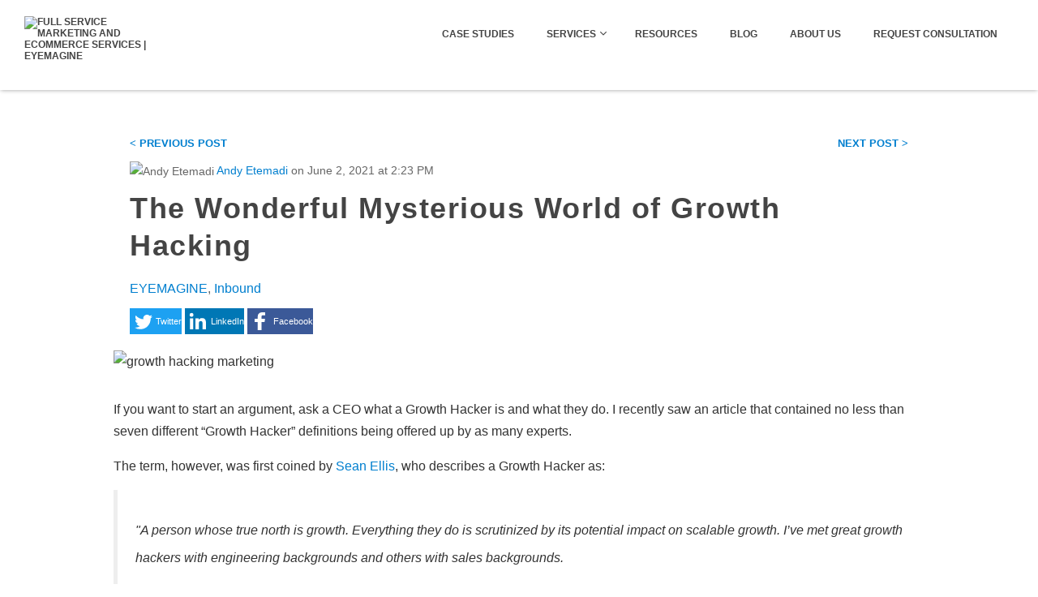

--- FILE ---
content_type: text/html; charset=UTF-8
request_url: https://www.eyemaginetech.com/blog/the-wonderful-mysterious-world-of-growth-hacking
body_size: 12665
content:
<!doctype html><!--[if lt IE 7]> <html class="no-js lt-ie9 lt-ie8 lt-ie7" lang="en-us" > <![endif]--><!--[if IE 7]>    <html class="no-js lt-ie9 lt-ie8" lang="en-us" >        <![endif]--><!--[if IE 8]>    <html class="no-js lt-ie9" lang="en-us" >               <![endif]--><!--[if gt IE 8]><!--><html class="no-js" lang="en-us"><!--<![endif]--><head>
    <meta charset="utf-8">
    <meta http-equiv="X-UA-Compatible" content="IE=edge,chrome=1">
    <meta name="author" content="Andy Etemadi">
    <meta name="description" content="Break down the basics of growth hacking strategies and what it takes to be a growth hacker today. Learn all about growth hacking with our informative blog.">
    <meta name="generator" content="HubSpot">
    <title>The Wonderful Mysterious World of Growth Hacking</title>
    <link rel="shortcut icon" href="http://www.eyemaginetech.com/hs-fs/hub/251788/file-278942347.ico">
    
<meta name="viewport" content="width=device-width, initial-scale=1">

    <script src="/hs/hsstatic/jquery-libs/static-1.1/jquery/jquery-1.7.1.js"></script>
<script>hsjQuery = window['jQuery'];</script>
    <meta property="og:description" content="Break down the basics of growth hacking strategies and what it takes to be a growth hacker today. Learn all about growth hacking with our informative blog.">
    <meta property="og:title" content="The Wonderful Mysterious World of Growth Hacking">
    <meta name="twitter:description" content="Break down the basics of growth hacking strategies and what it takes to be a growth hacker today. Learn all about growth hacking with our informative blog.">
    <meta name="twitter:title" content="The Wonderful Mysterious World of Growth Hacking">

    

    
    <style>
a.cta_button{-moz-box-sizing:content-box !important;-webkit-box-sizing:content-box !important;box-sizing:content-box !important;vertical-align:middle}.hs-breadcrumb-menu{list-style-type:none;margin:0px 0px 0px 0px;padding:0px 0px 0px 0px}.hs-breadcrumb-menu-item{float:left;padding:10px 0px 10px 10px}.hs-breadcrumb-menu-divider:before{content:'›';padding-left:10px}.hs-featured-image-link{border:0}.hs-featured-image{float:right;margin:0 0 20px 20px;max-width:50%}@media (max-width: 568px){.hs-featured-image{float:none;margin:0;width:100%;max-width:100%}}.hs-screen-reader-text{clip:rect(1px, 1px, 1px, 1px);height:1px;overflow:hidden;position:absolute !important;width:1px}
</style>

    

    
<!--  Added by GoogleAnalytics integration -->
<script>
var _hsp = window._hsp = window._hsp || [];
_hsp.push(['addPrivacyConsentListener', function(consent) { if (consent.allowed || (consent.categories && consent.categories.analytics)) {
  (function(i,s,o,g,r,a,m){i['GoogleAnalyticsObject']=r;i[r]=i[r]||function(){
  (i[r].q=i[r].q||[]).push(arguments)},i[r].l=1*new Date();a=s.createElement(o),
  m=s.getElementsByTagName(o)[0];a.async=1;a.src=g;m.parentNode.insertBefore(a,m)
})(window,document,'script','//www.google-analytics.com/analytics.js','ga');
  ga('create','UA-8927573-1','auto');
  ga('send','pageview');
}}]);
</script>

<!-- /Added by GoogleAnalytics integration -->

<!--  Added by GoogleAnalytics4 integration -->
<script>
var _hsp = window._hsp = window._hsp || [];
window.dataLayer = window.dataLayer || [];
function gtag(){dataLayer.push(arguments);}

var useGoogleConsentModeV2 = true;
var waitForUpdateMillis = 1000;


if (!window._hsGoogleConsentRunOnce) {
  window._hsGoogleConsentRunOnce = true;

  gtag('consent', 'default', {
    'ad_storage': 'denied',
    'analytics_storage': 'denied',
    'ad_user_data': 'denied',
    'ad_personalization': 'denied',
    'wait_for_update': waitForUpdateMillis
  });

  if (useGoogleConsentModeV2) {
    _hsp.push(['useGoogleConsentModeV2'])
  } else {
    _hsp.push(['addPrivacyConsentListener', function(consent){
      var hasAnalyticsConsent = consent && (consent.allowed || (consent.categories && consent.categories.analytics));
      var hasAdsConsent = consent && (consent.allowed || (consent.categories && consent.categories.advertisement));

      gtag('consent', 'update', {
        'ad_storage': hasAdsConsent ? 'granted' : 'denied',
        'analytics_storage': hasAnalyticsConsent ? 'granted' : 'denied',
        'ad_user_data': hasAdsConsent ? 'granted' : 'denied',
        'ad_personalization': hasAdsConsent ? 'granted' : 'denied'
      });
    }]);
  }
}

gtag('js', new Date());
gtag('set', 'developer_id.dZTQ1Zm', true);
gtag('config', 'G-3TMSHNRFJB');
</script>
<script async src="https://www.googletagmanager.com/gtag/js?id=G-3TMSHNRFJB"></script>

<!-- /Added by GoogleAnalytics4 integration -->


<link rel="stylesheet" href="//maxcdn.bootstrapcdn.com/font-awesome/4.3.0/css/font-awesome.min.css">

<meta name="google-site-verification" content="n8zwP56RIvgpNtHrwnJuzZ6k_204eOty3kyntYcTxVs">
<meta name="google-site-verification" content="g6qvHi2gRx9FOEVC5Nam2VeMeAz0JDZf-5twZw7a8WA">

  <!-- Facebook Pixel Code -->
  <script>
  !function(f,b,e,v,n,t,s){if(f.fbq)return;n=f.fbq=function(){n.callMethod?
  n.callMethod.apply(n,arguments):n.queue.push(arguments)};if(!f._fbq)f._fbq=n;
  n.push=n;n.loaded=!0;n.version='2.0';n.queue=[];t=b.createElement(e);t.async=!0;
  t.src=v;s=b.getElementsByTagName(e)[0];s.parentNode.insertBefore(t,s)}(window,
  document,'script','//connect.facebook.net/en_US/fbevents.js');
  // Insert Your Facebook Pixel ID below.
  fbq('init', '258993277811918');
  fbq('track', 'PageView');
  </script>
  <!-- Insert Your Facebook Pixel ID below. -->
  <noscript>&lt;img  height="1" width="1" style="display:none" src="https://www.facebook.com/rsrc.php/v3/yt/r/I4oDPefC_DT.png?id=258993277811918&amp;amp;ev=PageView&amp;amp;noscript=1"&gt;</noscript>
  <!-- End Facebook Pixel Code -->

<!-- Google Tag Manager -->
<script>(function(w,d,s,l,i){w[l]=w[l]||[];w[l].push({'gtm.start':
new Date().getTime(),event:'gtm.js'});var f=d.getElementsByTagName(s)[0],
j=d.createElement(s),dl=l!='dataLayer'?'&l='+l:'';j.async=true;j.src=
'https://www.googletagmanager.com/gtm.js?id='+i+dl;f.parentNode.insertBefore(j,f);
})(window,document,'script','dataLayer','GTM-N8WS5BV');</script>
<!-- End Google Tag Manager -->

<meta property="og:image" content="http://www.eyemaginetech.com/hubfs/eim-464-blog-banner-growthHacker-v2.jpg">
<meta property="og:image:width" content="1200">
<meta property="og:image:height" content="600">
<meta property="og:image:alt" content="growth hacking marketing ">
<meta name="twitter:image" content="http://www.eyemaginetech.com/hubfs/eim-464-blog-banner-growthHacker-v2.jpg">
<meta name="twitter:image:alt" content="growth hacking marketing ">

<meta property="og:url" content="http://www.eyemaginetech.com/blog/the-wonderful-mysterious-world-of-growth-hacking">
<meta name="twitter:card" content="summary_large_image">
<meta name="twitter:creator" content="@eyemagine">

<link rel="canonical" href="http://www.eyemaginetech.com/blog/the-wonderful-mysterious-world-of-growth-hacking">

<meta property="og:type" content="article">
<link rel="alternate" type="application/rss+xml" href="http://www.eyemaginetech.com/blog/rss.xml">
<meta name="twitter:domain" content="www.eyemaginetech.com">
<meta name="twitter:site" content="@eyemagine">
<script src="//platform.linkedin.com/in.js" type="text/javascript">
    lang: en_US
</script>

<meta http-equiv="content-language" content="en-us">
<link rel="stylesheet" href="//7052064.fs1.hubspotusercontent-na1.net/hubfs/7052064/hub_generated/template_assets/DEFAULT_ASSET/1767723259071/template_layout.min.css">


<link rel="stylesheet" href="http://www.eyemaginetech.com/hubfs/hub_generated/template_assets/1/4239175597/1745908510914/template_eim-jul2016-styles.min.css">
<link rel="stylesheet" href="http://www.eyemaginetech.com/hubfs/hub_generated/template_assets/1/2998610573/1742138267608/template_eim-blog-jan2017-styles.min.css">


    <script src="http://www.eyemaginetech.com/hs-fs/file-2557414984-js/scripts/masonry.pkgd.min.js"></script>
<script src="http://www.eyemaginetech.com/hubfs/hub_generated/template_assets/1/2408620849/1742138270691/template_Plugins.js"></script>
<script src="http://www.eyemaginetech.com/hubfs/hub_generated/template_assets/1/2407734530/1742138270379/template_Main.js"></script>




    

</head>
<body class="blog-page   hs-content-id-4486074700 hs-blog-post hs-content-path-blog-the-wonderful-mysterious-world-of-growth-hack hs-content-name-the-wonderful-mysterious-world-of-growth-hacking hs-blog-name-default-blog hs-blog-id-2480552653" style="">
    <div class="header-container-wrapper">
    <div class="header-container container-fluid">

<div class="row-fluid-wrapper row-depth-1 row-number-1 ">
<div class="row-fluid ">
<div class="span12 widget-span widget-type-global_group " style="" data-widget-type="global_group" data-x="0" data-w="12">
<div class="" data-global-widget-path="generated_global_groups/4583042553.html"><div class="row-fluid-wrapper row-depth-1 row-number-1 ">
<div class="row-fluid ">
<div class="span12 widget-span widget-type-cell main-nav-normal-top" style="" data-widget-type="cell" data-x="0" data-w="12">

<div class="row-fluid-wrapper row-depth-1 row-number-2 ">
<div class="row-fluid ">
<div class="span12 widget-span widget-type-cell " style="" data-widget-type="cell" data-x="0" data-w="12">

<div class="row-fluid-wrapper row-depth-1 row-number-3 ">
<div class="row-fluid ">
<div class="span2 widget-span widget-type-linked_image eyemagine-logo" style="" data-widget-type="linked_image" data-x="0" data-w="2">
<div class="cell-wrapper layout-widget-wrapper">
<span id="hs_cos_wrapper_module_14223978320362" class="hs_cos_wrapper hs_cos_wrapper_widget hs_cos_wrapper_type_linked_image" style="" data-hs-cos-general-type="widget" data-hs-cos-type="linked_image"><a href="http://www.eyemaginetech.com/" id="hs-link-module_14223978320362" style="border-width:0px;border:0px;"><img src="http://www.eyemaginetech.com/hs-fs/hubfs/assets/eim-logo-grey-570x140.png?width=570&amp;name=eim-logo-grey-570x140.png" class="hs-image-widget " style="width:570px;border-width:0px;border:0px;" width="570" alt="Full Service Marketing and eCommerce Services | EYEMAGINE" title="Full Service Marketing and eCommerce Services | EYEMAGINE" srcset="http://www.eyemaginetech.com/hs-fs/hubfs/assets/eim-logo-grey-570x140.png?width=285&amp;name=eim-logo-grey-570x140.png 285w, http://www.eyemaginetech.com/hs-fs/hubfs/assets/eim-logo-grey-570x140.png?width=570&amp;name=eim-logo-grey-570x140.png 570w, http://www.eyemaginetech.com/hs-fs/hubfs/assets/eim-logo-grey-570x140.png?width=855&amp;name=eim-logo-grey-570x140.png 855w, http://www.eyemaginetech.com/hs-fs/hubfs/assets/eim-logo-grey-570x140.png?width=1140&amp;name=eim-logo-grey-570x140.png 1140w, http://www.eyemaginetech.com/hs-fs/hubfs/assets/eim-logo-grey-570x140.png?width=1425&amp;name=eim-logo-grey-570x140.png 1425w, http://www.eyemaginetech.com/hs-fs/hubfs/assets/eim-logo-grey-570x140.png?width=1710&amp;name=eim-logo-grey-570x140.png 1710w" sizes="(max-width: 570px) 100vw, 570px"></a></span></div><!--end layout-widget-wrapper -->
</div><!--end widget-span -->
<div class="span10 widget-span widget-type-cell " style="" data-widget-type="cell" data-x="2" data-w="10">

<div class="row-fluid-wrapper row-depth-1 row-number-4 ">
<div class="row-fluid ">
<div class="span12 widget-span widget-type-cell " style="" data-widget-type="cell" data-x="0" data-w="12">

<div class="row-fluid-wrapper row-depth-2 row-number-1 ">
<div class="row-fluid ">
<div class="span12 widget-span widget-type-menu main-nav" style="" data-widget-type="menu" data-x="0" data-w="12">
<div class="cell-wrapper layout-widget-wrapper">
<span id="hs_cos_wrapper_module_14223978320363" class="hs_cos_wrapper hs_cos_wrapper_widget hs_cos_wrapper_type_menu" style="" data-hs-cos-general-type="widget" data-hs-cos-type="menu"><div id="hs_menu_wrapper_module_14223978320363" class="hs-menu-wrapper active-branch flyouts hs-menu-flow-horizontal" role="navigation" data-sitemap-name="eim-nov2016-headerNav" data-menu-id="4498953027" aria-label="Navigation Menu">
 <ul role="menu">
  <li class="hs-menu-item hs-menu-depth-1" role="none"><a href="/portfolio" role="menuitem">Case Studies</a></li>
  <li class="hs-menu-item hs-menu-depth-1 hs-item-has-children" role="none"><a href="/services" aria-haspopup="true" aria-expanded="false" role="menuitem">Services</a>
   <ul role="menu" class="hs-menu-children-wrapper">
    <li class="hs-menu-item hs-menu-depth-2" role="none"><a href="http://www.eyemaginetech.com/services/magento" role="menuitem">Magento</a></li>
    <li class="hs-menu-item hs-menu-depth-2" role="none"><a href="http://www.eyemaginetech.com/bigcommerce" role="menuitem">BigCommerce</a></li>
    <li class="hs-menu-item hs-menu-depth-2" role="none"><a href="http://www.eyemaginetech.com/shopify" role="menuitem">Shopify</a></li>
    <li class="hs-menu-item hs-menu-depth-2" role="none"><a href="/services/ecommerce" role="menuitem">eCommerce</a></li>
    <li class="hs-menu-item hs-menu-depth-2" role="none"><a href="http://www.eyemaginetech.com/services/marketingautomation" role="menuitem">Marketing Automation</a></li>
   </ul></li>
  <li class="hs-menu-item hs-menu-depth-1" role="none"><a href="http://www.eyemaginetech.com/resources" role="menuitem">Resources</a></li>
  <li class="hs-menu-item hs-menu-depth-1" role="none"><a href="http://www.eyemaginetech.com/blog" role="menuitem">Blog</a></li>
  <li class="hs-menu-item hs-menu-depth-1" role="none"><a href="http://www.eyemaginetech.com/about-eyemagine" role="menuitem">About Us</a></li>
  <li class="hs-menu-item hs-menu-depth-1" role="none"><a href="http://www.eyemaginetech.com/contact" role="menuitem">Request Consultation</a></li>
 </ul>
</div></span></div><!--end layout-widget-wrapper -->
</div><!--end widget-span -->
</div><!--end row-->
</div><!--end row-wrapper -->

</div><!--end widget-span -->
</div><!--end row-->
</div><!--end row-wrapper -->

<div class="row-fluid-wrapper row-depth-1 row-number-1 ">
<div class="row-fluid ">
<div class="span12 widget-span widget-type-raw_html " style="" data-widget-type="raw_html" data-x="0" data-w="12">
<div class="cell-wrapper layout-widget-wrapper">
<span id="hs_cos_wrapper_module_14229094037881835" class="hs_cos_wrapper hs_cos_wrapper_widget hs_cos_wrapper_type_raw_html" style="" data-hs-cos-general-type="widget" data-hs-cos-type="raw_html"><div class="menu-trigger-container">
<a href="#touch" aria-label="Menu" class="menu-trigger">
<span class="icon-bar"></span>
<span class="icon-bar"></span>
<span class="icon-bar"></span>
</a>
</div></span>
</div><!--end layout-widget-wrapper -->
</div><!--end widget-span -->
</div><!--end row-->
</div><!--end row-wrapper -->

</div><!--end widget-span -->
</div><!--end row-->
</div><!--end row-wrapper -->

</div><!--end widget-span -->
</div><!--end row-->
</div><!--end row-wrapper -->

</div><!--end widget-span -->
</div><!--end row-->
</div><!--end row-wrapper -->
</div>
</div><!--end widget-span -->
</div><!--end row-->
</div><!--end row-wrapper -->

    </div><!--end header -->
</div><!--end header wrapper -->

<div class="body-container-wrapper">
    <div class="body-container container-fluid">

<div class="row-fluid-wrapper row-depth-1 row-number-1 ">
<div class="row-fluid ">
<div class="span12 widget-span widget-type-cell blog-post-wrapper full-width-content" style="" data-widget-type="cell" data-x="0" data-w="12">

<div class="row-fluid-wrapper row-depth-1 row-number-2 ">
<div class="row-fluid ">
<div class="span12 widget-span widget-type-cell blog-container" style="" data-widget-type="cell" data-x="0" data-w="12">

<div class="row-fluid-wrapper row-depth-1 row-number-3 ">
<div class="row-fluid ">
<div class="span12 widget-span widget-type-cell " style="padding-top: 3.5em;" data-widget-type="cell" data-x="0" data-w="12">

<div class="row-fluid-wrapper row-depth-1 row-number-4 ">
<div class="row-fluid ">
<div class="span12 widget-span widget-type-cell " style="" data-widget-type="cell" data-x="0" data-w="12">

<div class="row-fluid-wrapper row-depth-2 row-number-1 ">
<div class="row-fluid ">
<div class="span12 widget-span widget-type-cell " style="" data-widget-type="cell" data-x="0" data-w="12">

<div class="row-fluid-wrapper row-depth-2 row-number-2 ">
<div class="row-fluid ">
<div class="span12 widget-span widget-type-blog_content " style="" data-widget-type="blog_content" data-x="0" data-w="12">
<div class="blog-section">

    <div id="billboard-flag"> </div>
    <div class="blog-post-wrapper cell-wrapper single-post">

        <div class="col-sm-6 prev-link-container">
            
            <a class="previous-posts-link" href="/blog/how-to-define-marketing-success"> &lt; Previous Post </a>
                
                </div>
            <div class="col-sm-6 next-link-container">
                
                <a class="next-posts-link" href="/blog/what-is-all-the-hype-about-sales-enablement">Next Post &gt;</a>
                
            </div>

            <div class="section post-header clearfix">



                <p id="hubspot-author_data" class="hubspot-editable" data-hubspot-form-id="author_data" data-hubspot-name="Blog Author">
                     <span class="hs-author-avatar"> <img style="border-radius: 50%; vertical-align: middle;" width="50" src="https://app.hubspot.com/settings/avatar/4f487f87e6dfbca74e0999a841ce6200" alt="Andy Etemadi"> </span> 
                    <span class="hs-author-label"></span>
                    
                    <a class="author-link" href="http://www.eyemaginetech.com/blog/author/andy-etemadi">Andy Etemadi</a>
                    <span class="hs-author-label">on June 2, 2021 at 2:23 PM
                    </span>
                    
                </p>
                <h1 class="blog-header">
                    <a href="http://www.eyemaginetech.com/blog/the-wonderful-mysterious-world-of-growth-hacking" id="hubspot-name" class="link hubspot-editable" data-hubspot-form-id="name" data-hubspot-name="Blog Title"><span id="hs_cos_wrapper_name" class="hs_cos_wrapper hs_cos_wrapper_meta_field hs_cos_wrapper_type_text" style="" data-hs-cos-general-type="meta_field" data-hs-cos-type="text">The Wonderful Mysterious World of Growth Hacking</span></a>
                </h1>
                
                <p>
                    
                    <a class="topic-link" href="http://www.eyemaginetech.com/blog/topic/eyemagine">EYEMAGINE</a>,
                    
                    <a class="topic-link" href="http://www.eyemaginetech.com/blog/topic/inbound">Inbound</a>
                    
                </p>
                


                <div class="col-sm-12 col-sm-push-3 social-media-container-top ">
                    <div class="blog-post-social-share">
                        <div class="blog-post-social-share-inner">
                            <div class="addthis_inline_share_toolbox_154q">
                                <div class="at-share-btn-elements">
                                    <a role="button" tabindex="0" class="at-icon-wrapper at-share-btn at-svc-twitter" style="background-color: rgb(29, 161, 242); border-radius: 0px;"><span class="at-icon-wrapper" style="line-height: 32px; height: 32px; width: 32px;"><svg xmlns="http://www.w3.org/2000/svg" xmlns:xlink="http://www.w3.org/1999/xlink" viewbox="0 0 32 32" version="1.1" role="img" aria-labelledby="at-svg-twitter-1" class="at-icon at-icon-twitter" style="fill: rgb(255, 255, 255); width: 32px; height: 32px;"><title id="at-svg-twitter-1">Twitter</title><g><path d="M27.996 10.116c-.81.36-1.68.602-2.592.71a4.526 4.526 0 0 0 1.984-2.496 9.037 9.037 0 0 1-2.866 1.095 4.513 4.513 0 0 0-7.69 4.116 12.81 12.81 0 0 1-9.3-4.715 4.49 4.49 0 0 0-.612 2.27 4.51 4.51 0 0 0 2.008 3.755 4.495 4.495 0 0 1-2.044-.564v.057a4.515 4.515 0 0 0 3.62 4.425 4.52 4.52 0 0 1-2.04.077 4.517 4.517 0 0 0 4.217 3.134 9.055 9.055 0 0 1-5.604 1.93A9.18 9.18 0 0 1 6 23.85a12.773 12.773 0 0 0 6.918 2.027c8.3 0 12.84-6.876 12.84-12.84 0-.195-.005-.39-.014-.583a9.172 9.172 0 0 0 2.252-2.336" fill-rule="evenodd"></path></g></svg></span><span class="at-label" style="font-size: 11.4px; line-height: 32px; height: 32px; color: rgb(255, 255, 255);">Twitter</span></a>
                                    <a role="button" tabindex="0" class="at-icon-wrapper at-share-btn at-svc-linkedin" style="background-color: rgb(0, 119, 181); border-radius: 0px;"><span class="at-icon-wrapper" style="line-height: 32px; height: 32px; width: 32px;"><svg xmlns="http://www.w3.org/2000/svg" xmlns:xlink="http://www.w3.org/1999/xlink" viewbox="0 0 32 32" version="1.1" role="img" aria-labelledby="at-svg-linkedin-2" class="at-icon at-icon-linkedin" style="fill: rgb(255, 255, 255); width: 32px; height: 32px;"><title id="at-svg-linkedin-2">LinkedIn</title><g><path d="M26 25.963h-4.185v-6.55c0-1.56-.027-3.57-2.175-3.57-2.18 0-2.51 1.7-2.51 3.46v6.66h-4.182V12.495h4.012v1.84h.058c.558-1.058 1.924-2.174 3.96-2.174 4.24 0 5.022 2.79 5.022 6.417v7.386zM8.23 10.655a2.426 2.426 0 0 1 0-4.855 2.427 2.427 0 0 1 0 4.855zm-2.098 1.84h4.19v13.468h-4.19V12.495z" fill-rule="evenodd"></path></g></svg></span><span class="at-label" style="font-size: 11.4px; line-height: 32px; height: 32px; color: rgb(255, 255, 255);">LinkedIn</span></a>
                                    <a role="button" tabindex="0" class="at-icon-wrapper at-share-btn at-svc-facebook" style="background-color: rgb(59, 89, 152); border-radius: 0px;"><span class="at-icon-wrapper" style="line-height: 32px; height: 32px; width: 32px;"><svg xmlns="http://www.w3.org/2000/svg" xmlns:xlink="http://www.w3.org/1999/xlink" viewbox="0 0 32 32" version="1.1" role="img" aria-labelledby="at-svg-facebook-3" class="at-icon at-icon-facebook" style="fill: rgb(255, 255, 255); width: 32px; height: 32px;"><title id="at-svg-facebook-3">Facebook</title><g><path d="M22 5.16c-.406-.054-1.806-.16-3.43-.16-3.4 0-5.733 1.825-5.733 5.17v2.882H9v3.913h3.837V27h4.604V16.965h3.823l.587-3.913h-4.41v-2.5c0-1.123.347-1.903 2.198-1.903H22V5.16z" fill-rule="evenodd"></path></g></svg></span><span class="at-label" style="font-size: 11.4px; line-height: 32px; height: 32px; color: rgb(255, 255, 255);">Facebook</span></a></div>
                            </div>
                        </div>
                    </div>
                </div>
                
            </div>
        </div>

        <div class="section post-body">

            <span id="hs_cos_wrapper_post_body" class="hs_cos_wrapper hs_cos_wrapper_meta_field hs_cos_wrapper_type_rich_text" style="" data-hs-cos-general-type="meta_field" data-hs-cos-type="rich_text"><p class="p1"><img src="http://www.eyemaginetech.com/hs-fs/hubfs/eim-464-blog-banner-growthHacker-v2.jpg?width=1021&amp;name=eim-464-blog-banner-growthHacker-v2.jpg" alt="growth hacking marketing " title="growth hacking marketing " caption="false" data-constrained="true" style="width: 1021px;" width="1021" srcset="http://www.eyemaginetech.com/hs-fs/hubfs/eim-464-blog-banner-growthHacker-v2.jpg?width=511&amp;name=eim-464-blog-banner-growthHacker-v2.jpg 511w, http://www.eyemaginetech.com/hs-fs/hubfs/eim-464-blog-banner-growthHacker-v2.jpg?width=1021&amp;name=eim-464-blog-banner-growthHacker-v2.jpg 1021w, http://www.eyemaginetech.com/hs-fs/hubfs/eim-464-blog-banner-growthHacker-v2.jpg?width=1532&amp;name=eim-464-blog-banner-growthHacker-v2.jpg 1532w, http://www.eyemaginetech.com/hs-fs/hubfs/eim-464-blog-banner-growthHacker-v2.jpg?width=2042&amp;name=eim-464-blog-banner-growthHacker-v2.jpg 2042w, http://www.eyemaginetech.com/hs-fs/hubfs/eim-464-blog-banner-growthHacker-v2.jpg?width=2553&amp;name=eim-464-blog-banner-growthHacker-v2.jpg 2553w, http://www.eyemaginetech.com/hs-fs/hubfs/eim-464-blog-banner-growthHacker-v2.jpg?width=3063&amp;name=eim-464-blog-banner-growthHacker-v2.jpg 3063w" sizes="(max-width: 1021px) 100vw, 1021px"></p>
<p class="p1"><span class="s1">If you want to start an argument, ask a CEO what a Growth Hacker is and what they do. I recently saw an article that contained no less than seven different “Growth Hacker” definitions being offered up by as many experts.</span></p>
<p class="p1"><span class="s1">The term, however, was first coined by<a href="https://medium.com/@SeanEllis" target="_blank" rel="noopener"><span class="s2"><strong>&nbsp;</strong>Sean Ellis</span></a>, who describes a Growth Hacker as:</span></p>
<blockquote>
<p class="p1"><span style="font-size: 16px;"><span class="s1"><i><!--more-->"A person whose true north is growth. Everything they do is scru</i></span><span class="s1"><i>tinized by its potential impact on scalable growth. I’ve met great growth hackers with engineering backgrounds and others with sales backgrounds.</i></span></span></p>
<p class="p1"><span class="s1" style="font-size: 16px;"><i>The common characteristic seems to be an ability to take responsibility for growth and an entrepreneurial drive (it’s risky taking that responsibility). The right growth hacker will have a burning desire to connect your target market with your must-have solution.</i></span></p>
<p class="p1"><span class="s1" style="font-size: 16px;"><i>They must have the&nbsp;</i><strong><i>creativity to figure out</i></strong><i>&nbsp;unique ways of driving growth in addition to testing/evolving the techniques proven by other companies.</i></span></p>
<p class="p1"><span class="s1" style="font-size: 16px;"><i>I used the word “hacker” to mean an attitude of scrappiness rather than being a coder. In other words, a growth hacker ‘hacks’ a way to move the metrics.”</i></span></p>
</blockquote>
<h2 class="p1"><span class="s1"><strong>Are You Growth Hacker Material?</strong></span></h2>
<p><span class="s1">A great Growth Hacker is daring and creative and has an understanding and working knowledge of both metrics and marketing. A Growth Hacker does not need a background in coding or programming and in fact, the characteristics that come with being a good programmer are not the same ones required to be a great Growth Hacker.<strong><img src="http://www.eyemaginetech.com/hs-fs/hubfs/bigstock--125652257.jpg?width=449&amp;name=bigstock--125652257.jpg" alt="growth hacking for ecommerce" style="width: 449px; float: left; margin: 15px 15px 15px 0px;" title="growth hacking for ecommerce" caption="false" data-constrained="true" width="449" srcset="http://www.eyemaginetech.com/hs-fs/hubfs/bigstock--125652257.jpg?width=225&amp;name=bigstock--125652257.jpg 225w, http://www.eyemaginetech.com/hs-fs/hubfs/bigstock--125652257.jpg?width=449&amp;name=bigstock--125652257.jpg 449w, http://www.eyemaginetech.com/hs-fs/hubfs/bigstock--125652257.jpg?width=674&amp;name=bigstock--125652257.jpg 674w, http://www.eyemaginetech.com/hs-fs/hubfs/bigstock--125652257.jpg?width=898&amp;name=bigstock--125652257.jpg 898w, http://www.eyemaginetech.com/hs-fs/hubfs/bigstock--125652257.jpg?width=1123&amp;name=bigstock--125652257.jpg 1123w, http://www.eyemaginetech.com/hs-fs/hubfs/bigstock--125652257.jpg?width=1347&amp;name=bigstock--125652257.jpg 1347w" sizes="(max-width: 449px) 100vw, 449px"></strong></span></p>
<p class="p1"><span class="s1">Growth Hackers are more than marketers. They need to possess a vast range of knowledge and be visionary and strategic in their thinking. These people are not confined by boundaries and their work often impacts the product itself, as well as the distribution of the product with the goal of fostering overall growth.</span></p>
<p class="p1"><span class="s2"><a href="https://andrewchen.co/about/" target="_blank" rel="noopener">Andrew Chen</a></span><span class="s1">&nbsp;heads up driver acquisition programs for the Growth team at Uber and believes that a<a href="http://andrewchen.co/how-to-be-a-growth-hacker-an-airbnbcraigslist-case-study/" target="_blank" rel="noopener"><span class="s2"><strong>&nbsp;</strong>Growth Hacker is the new VP of Marketing</span></a>. In his world of Silicon Valley startups, this is absolutely true.</span></p>
<p class="p1"><span class="s1">Startups require rapid growth for survival and the ability to compel your customer base to buy when you may still be in the process of trying to identify just who the customers are and what drives them.</span></p>
<p class="p1"><span class="s1">The biggest difference for startups however is usually related to resources. And executing a cutting edge program with virtually no budget requires all the traits and attributes of a Growth Hacker, because if your metrics are not growing at 20 - 30% month-over-month as a startup, you may not survive.</span></p>
<p class="p1"><span class="s1">Growth hacking has been primarily associated with startups, but it will soon find its way into innovative companies with an established brand and customer base.</span></p>
<p class="p1"><span class="s1">&nbsp;Established companies are usually content with a 10 to 20% growth rate for the entire year and are typically more concerned about anything happening that could potentially damage the brand.<br><strong><br></strong>In a more established company, the Growth Hacker will need to be cognizant of the overall brand and must be able to draw the line on approaches that may boost ld growth, but not be in line with the interest of the overall brand.</span></p>
<h2 class="p1"><span class="s1"><strong>Look Behind the Curtain&nbsp;&nbsp; &nbsp; &nbsp; &nbsp; &nbsp; &nbsp; &nbsp;&nbsp;</strong></span></h2>
<p class="p3"><span class="s1">So what magic does the Growth Hacker possess? What is in his or her secret arsenal of tools that can allow your business to duplicate the success great Growth Hackers drive?</span></p>
<p class="p3"><span class="s1">If you look behind the curtain, you may be disappointed to learn that it is in fact not a secret formula or specific set of growth hacking strategies that results in success, but rather the mindset of the individual tapped to run growth strategies. This person must have the skills and experience to envision all aspects of the product.</span></p>
<p class="p1"><span class="s1"><strong>Innovation<br></strong>Because most growth hacks have a very limited lifespan, it is never a fix and forget type situation. Every day, the current practices need to be analyzed and challenged.</span></p>
<p class="p1"><span class="s1">New ideas, no matter how farfetched need to be considered. If someone tells you they have a growth hacking playbook, walk away. There is no set formula and there aren’t “proven growth hacking techniques” Each situation is unique unto itself.</span></p>
<p class="p1"><span class="s1"><strong>Analytics<br></strong>At the end of the day, analytics and results are the biggest factors driving the decision-making process for Growth Hackers. Data allows them to see, for example, what happened when a product feature was eliminated or simply not promoted in messaging.</span></p>
<p class="p1"><span class="s1">Analytics tell the Growth Hacker what is working and what is not, allowing success to be replicated and enhanced and failures to be avoided in the future.</span></p>
<p class="p1"><a href="http://www.eyemaginetech.com/blog/top-5-considerations-for-creating-a-successful-ecommerce-website" target="_blank" rel="noopener">SEE ALSO: Top 5 Considerations for Creating a Successful eCommerce Site&nbsp;</a></p>
<p class="p1"><span class="s1"><strong> A/B Testing</strong></span></p>
<p class="p1"><span class="s1">A good Growth Hacker does more than A/B test. They approach testing as more of a series of highly educated trials and understand that small successes over time will result in an amazing success story. In some ways, Thomas Edison can be seen as the original Growth Hacker.</span><br><img src="http://www.eyemaginetech.com/hs-fs/hubfs/bigstock-Infographics-of-A-B-split-test-115098992-1.jpg?width=640&amp;name=bigstock-Infographics-of-A-B-split-test-115098992-1.jpg" alt="a/b testing growth hacking" style="width: 640px; margin: 15px auto; display: block;" title="a/b testing growth hacking" caption="false" data-constrained="true" width="640" srcset="http://www.eyemaginetech.com/hs-fs/hubfs/bigstock-Infographics-of-A-B-split-test-115098992-1.jpg?width=320&amp;name=bigstock-Infographics-of-A-B-split-test-115098992-1.jpg 320w, http://www.eyemaginetech.com/hs-fs/hubfs/bigstock-Infographics-of-A-B-split-test-115098992-1.jpg?width=640&amp;name=bigstock-Infographics-of-A-B-split-test-115098992-1.jpg 640w, http://www.eyemaginetech.com/hs-fs/hubfs/bigstock-Infographics-of-A-B-split-test-115098992-1.jpg?width=960&amp;name=bigstock-Infographics-of-A-B-split-test-115098992-1.jpg 960w, http://www.eyemaginetech.com/hs-fs/hubfs/bigstock-Infographics-of-A-B-split-test-115098992-1.jpg?width=1280&amp;name=bigstock-Infographics-of-A-B-split-test-115098992-1.jpg 1280w, http://www.eyemaginetech.com/hs-fs/hubfs/bigstock-Infographics-of-A-B-split-test-115098992-1.jpg?width=1600&amp;name=bigstock-Infographics-of-A-B-split-test-115098992-1.jpg 1600w, http://www.eyemaginetech.com/hs-fs/hubfs/bigstock-Infographics-of-A-B-split-test-115098992-1.jpg?width=1920&amp;name=bigstock-Infographics-of-A-B-split-test-115098992-1.jpg 1920w" sizes="(max-width: 640px) 100vw, 640px"></p>
<p class="p1"><span class="s1">In 1915 he is reported as saying,&nbsp;<i>No results?! Why, man, I have gotten a lot of results! I know several thousand things that won’t work.” &nbsp;</i></span></p>
<p class="p1"><span class="s1">Now, hopefully for your company’s sake it won’t take the Growth Hacker several thousand times to get it right, but you get the idea. Several pundits have stated that Growth Hacking is more similar to a marathon than a sprint. But I disagree.</span></p>
<p class="p1"><span class="s1">Growth hacking is more like the situation of having a sprinter running a marathon. You need to move quickly, but with the understanding that you’re in it for the long haul.<br><strong><br>SMART&nbsp;Goals<br></strong>A SMART Goal is one that is&nbsp;<strong>S</strong>pecific,&nbsp;<strong>M</strong>easurable,&nbsp;<strong>A</strong>chievable,&nbsp;<strong>R</strong>esult-Focused and&nbsp;<strong>T</strong>ime-Bound. The Growth Hacker must have a well-defined goal that meets these objectives.</span></p>
<p class="p1"><span class="s1">For such a program, you first tackle the low hanging fruit and expand strategies outward from there. Using your ever-growing history of analytics, you’re able to make better and more refined decisions.</span></p>
<p class="p1"><span class="s1"><img src="http://www.eyemaginetech.com/hs-fs/hubfs/bigstock--124917983.jpg?width=398&amp;name=bigstock--124917983.jpg" alt="goal setting growth hackers" style="width: 398px; float: left; margin: 15px 15px 16px 0px;" title="goal setting growth hackers" caption="false" data-constrained="true" width="398" srcset="http://www.eyemaginetech.com/hs-fs/hubfs/bigstock--124917983.jpg?width=199&amp;name=bigstock--124917983.jpg 199w, http://www.eyemaginetech.com/hs-fs/hubfs/bigstock--124917983.jpg?width=398&amp;name=bigstock--124917983.jpg 398w, http://www.eyemaginetech.com/hs-fs/hubfs/bigstock--124917983.jpg?width=597&amp;name=bigstock--124917983.jpg 597w, http://www.eyemaginetech.com/hs-fs/hubfs/bigstock--124917983.jpg?width=796&amp;name=bigstock--124917983.jpg 796w, http://www.eyemaginetech.com/hs-fs/hubfs/bigstock--124917983.jpg?width=995&amp;name=bigstock--124917983.jpg 995w, http://www.eyemaginetech.com/hs-fs/hubfs/bigstock--124917983.jpg?width=1194&amp;name=bigstock--124917983.jpg 1194w" sizes="(max-width: 398px) 100vw, 398px"></span></p>
<p class="p1"><span class="s1"><strong>FOCUS ON ENTIRE LIFECYCLE<br></strong>Just like a traditional marketer, the Growth Hacker must focus on the entirety of the Buyer’s Journey because if you cannot retain site traffic, there is no point in trying to acquire that traffic in the first place.</span></p>
<p class="p1"><a href="http://www.eyemaginetech.com/blog/what-is-inbound-marketing-inbound-commerce-methodology" target="_blank" rel="noopener"><span class="s1">SEE ALSO: What Is Inbound Marketing &amp; Inbound Commerce Methodology?&nbsp;</span></a></p>
<p class="p1"><span class="s1">This means having a growth hack established and in place for each stage of the Buyer’s Journey. Just like HubSpot promotes—Attract &gt; Convert &gt; Close &gt; Delight—the Growth Hacker needs to implement a program that addresses each of these stages.</span></p>
<h2 class="p1"><span class="s1"><strong>It Takes a Village (well at least a team)</strong></span></h2>
<p class="p2"><span class="s1">At the very early stages, a single Growth Hacker can set up a program and get the low hanging fruit to engage and convert. However, as the program ramps up, there are a lot of moving parts and having a single person making all the moves is not practical.</span></p>
<p class="p2"><span class="s1">You’ll need a General to analyze performance and report on results, but for best results each team member should be a Growth Hacker in their own right, specialized in a particular area.</span></p>
<p class="p2"><span class="s1">Growth Hackers are a unique breed of marketer, a person who is willing to take risks and push boundaries. They possess a vast understanding of all aspects of your business and understand both traditional and digital marketing strategies and tactics.</span></p>
<p class="p2"><span class="s1">To that end, a Growth Hacker is not born but rather evolves into the type of person who has the background and courage to put it on the line each day. To gain further insights into what it takes to be a great Growth Hacker, become a member of&nbsp;<a href="https://growthhackers.com/" target="_blank" rel="noopener">Growthhackers.com.</a></span></p>
<p class="p3"><span class="s1"><strong>Should you be marketing to the C-Suite?</strong>&nbsp;Check out the&nbsp;<span class="s2"><strong>In Search of the Holy Grail: Marketing to the C-Suite</strong></span>&nbsp;ebook to find out.</span></p>
<p class="p3"><span class="s1"><!--HubSpot Call-to-Action Code --><span class="hs-cta-wrapper" id="hs-cta-wrapper-1beed64c-de3b-41e5-b21d-b01dd2a3d02a"><span class="hs-cta-node hs-cta-1beed64c-de3b-41e5-b21d-b01dd2a3d02a" id="hs-cta-1beed64c-de3b-41e5-b21d-b01dd2a3d02a"><!--[if lte IE 8]><div id="hs-cta-ie-element"></div><![endif]--><a href="https://hubspot-cta-redirect-na2-prod.s3.amazonaws.com/cta/redirect/251788/1beed64c-de3b-41e5-b21d-b01dd2a3d02a" target="_blank" rel="noopener"><img class="hs-cta-img" id="hs-cta-img-1beed64c-de3b-41e5-b21d-b01dd2a3d02a" style="border-width:0px;margin: 0 auto; display: block; margin-top: 20px; margin-bottom: 20px" src="https://hubspot-no-cache-na2-prod.s3.amazonaws.com/cta/default/251788/1beed64c-de3b-41e5-b21d-b01dd2a3d02a.png" alt="Grow Your Company With EYEMAGINE " align="middle"></a></span><script charset="utf-8" src="/hs/cta/cta/current.js"></script><script type="text/javascript"> hbspt.cta._relativeUrls=true;hbspt.cta.load(251788, '1beed64c-de3b-41e5-b21d-b01dd2a3d02a', {"useNewLoader":"true","region":"na2"}); </script></span><!-- end HubSpot Call-to-Action Code --></span></p></span>
        </div>

        <div class="next-prev-bottom">
            <div class="col-sm-6 col-sm-push-3 social-media-container">
                <div class="blog-post-social-share">
                    <div class="blog-post-social-share-inner">
                        <div class="addthis_inline_share_toolbox_154q">
                            <div class="at-share-btn-elements">
                                <a role="button" tabindex="0" class="at-icon-wrapper at-share-btn at-svc-twitter" style="background-color: rgb(29, 161, 242); border-radius: 0px;"><span class="at-icon-wrapper" style="line-height: 32px; height: 32px; width: 32px;"><svg xmlns="http://www.w3.org/2000/svg" xmlns:xlink="http://www.w3.org/1999/xlink" viewbox="0 0 32 32" version="1.1" role="img" aria-labelledby="at-svg-twitter-1" class="at-icon at-icon-twitter" style="fill: rgb(255, 255, 255); width: 32px; height: 32px;"><title id="at-svg-twitter-1">Twitter</title><g><path d="M27.996 10.116c-.81.36-1.68.602-2.592.71a4.526 4.526 0 0 0 1.984-2.496 9.037 9.037 0 0 1-2.866 1.095 4.513 4.513 0 0 0-7.69 4.116 12.81 12.81 0 0 1-9.3-4.715 4.49 4.49 0 0 0-.612 2.27 4.51 4.51 0 0 0 2.008 3.755 4.495 4.495 0 0 1-2.044-.564v.057a4.515 4.515 0 0 0 3.62 4.425 4.52 4.52 0 0 1-2.04.077 4.517 4.517 0 0 0 4.217 3.134 9.055 9.055 0 0 1-5.604 1.93A9.18 9.18 0 0 1 6 23.85a12.773 12.773 0 0 0 6.918 2.027c8.3 0 12.84-6.876 12.84-12.84 0-.195-.005-.39-.014-.583a9.172 9.172 0 0 0 2.252-2.336" fill-rule="evenodd"></path></g></svg></span><span class="at-label" style="font-size: 11.4px; line-height: 32px; height: 32px; color: rgb(255, 255, 255);">Twitter</span></a>
                                <a role="button" tabindex="0" class="at-icon-wrapper at-share-btn at-svc-linkedin" style="background-color: rgb(0, 119, 181); border-radius: 0px;"><span class="at-icon-wrapper" style="line-height: 32px; height: 32px; width: 32px;"><svg xmlns="http://www.w3.org/2000/svg" xmlns:xlink="http://www.w3.org/1999/xlink" viewbox="0 0 32 32" version="1.1" role="img" aria-labelledby="at-svg-linkedin-2" class="at-icon at-icon-linkedin" style="fill: rgb(255, 255, 255); width: 32px; height: 32px;"><title id="at-svg-linkedin-2">LinkedIn</title><g><path d="M26 25.963h-4.185v-6.55c0-1.56-.027-3.57-2.175-3.57-2.18 0-2.51 1.7-2.51 3.46v6.66h-4.182V12.495h4.012v1.84h.058c.558-1.058 1.924-2.174 3.96-2.174 4.24 0 5.022 2.79 5.022 6.417v7.386zM8.23 10.655a2.426 2.426 0 0 1 0-4.855 2.427 2.427 0 0 1 0 4.855zm-2.098 1.84h4.19v13.468h-4.19V12.495z" fill-rule="evenodd"></path></g></svg></span><span class="at-label" style="font-size: 11.4px; line-height: 32px; height: 32px; color: rgb(255, 255, 255);">LinkedIn</span></a>
                                <a role="button" tabindex="0" class="at-icon-wrapper at-share-btn at-svc-facebook" style="background-color: rgb(59, 89, 152); border-radius: 0px;"><span class="at-icon-wrapper" style="line-height: 32px; height: 32px; width: 32px;"><svg xmlns="http://www.w3.org/2000/svg" xmlns:xlink="http://www.w3.org/1999/xlink" viewbox="0 0 32 32" version="1.1" role="img" aria-labelledby="at-svg-facebook-3" class="at-icon at-icon-facebook" style="fill: rgb(255, 255, 255); width: 32px; height: 32px;"><title id="at-svg-facebook-3">Facebook</title><g><path d="M22 5.16c-.406-.054-1.806-.16-3.43-.16-3.4 0-5.733 1.825-5.733 5.17v2.882H9v3.913h3.837V27h4.604V16.965h3.823l.587-3.913h-4.41v-2.5c0-1.123.347-1.903 2.198-1.903H22V5.16z" fill-rule="evenodd"></path></g></svg></span><span class="at-label" style="font-size: 11.4px; line-height: 32px; height: 32px; color: rgb(255, 255, 255);">Facebook</span></a></div>
                        </div>
                    </div>
                </div>
                
            </div>


            <div class="col-sm-3 col-sm-pull-6 prev-link-container">
                
                <a class="previous-posts-link" href="/blog/how-to-define-marketing-success">&lt; Previous Post</a>
                    
                    </div>
                <div class="col-sm-3 next-link-container">
                    
                    <a class="next-posts-link" href="/blog/what-is-all-the-hype-about-sales-enablement">Next Post &gt;</a>
                    
                </div>
            </div>
        </div>
    </div>


    
    <!-- <script>
$(document).ready(function() {
$(function() {
$(".blog-post-social-share").stick_in_parent({ offset_top: 180, spacer: false });
});
});   
</script> --></div>

    </div><!--end row-->
</div><!--end row-wrapper -->

</div><!--end widget-span -->
</div><!--end row-->
</div><!--end row-wrapper -->

</div><!--end widget-span -->
</div><!--end row-->
</div><!--end row-wrapper -->

<div class="row-fluid-wrapper row-depth-1 row-number-1 ">
<div class="row-fluid ">
<div class="span12 widget-span widget-type-social_sharing " style="" data-widget-type="social_sharing" data-x="0" data-w="12">
<div class="cell-wrapper layout-widget-wrapper">
<span id="hs_cos_wrapper_module_14293035178862094" class="hs_cos_wrapper hs_cos_wrapper_widget hs_cos_wrapper_type_social_sharing" style="" data-hs-cos-general-type="widget" data-hs-cos-type="social_sharing"></span>
</div><!--end layout-widget-wrapper -->
</div><!--end widget-span -->
</div><!--end row-->
</div><!--end row-wrapper -->

</div><!--end widget-span -->
</div><!--end row-->
</div><!--end row-wrapper -->

</div><!--end widget-span -->
</div><!--end row-->
</div><!--end row-wrapper -->

</div><!--end widget-span -->
</div><!--end row-->
</div><!--end row-wrapper -->

<div class="row-fluid-wrapper row-depth-1 row-number-2 ">
<div class="row-fluid ">
<div class="span12 widget-span widget-type-global_group bg-hero-services" style="" data-widget-type="global_group" data-x="0" data-w="12">
<div class="" data-global-widget-path="generated_global_groups/4427008533.html"><div class="row-fluid-wrapper row-depth-1 row-number-1 ">
<div class="row-fluid ">
<div class="span12 widget-span widget-type-cell bg-hero-services" style="" data-widget-type="cell" data-x="0" data-w="12">

<div class="row-fluid-wrapper row-depth-1 row-number-2 ">
<div class="row-fluid ">
<div class="span12 widget-span widget-type-rich_text hero-text" style="" data-widget-type="rich_text" data-x="0" data-w="12">
<div class="cell-wrapper layout-widget-wrapper">
<span id="hs_cos_wrapper_module_14743091851251" class="hs_cos_wrapper hs_cos_wrapper_widget hs_cos_wrapper_type_rich_text" style="" data-hs-cos-general-type="widget" data-hs-cos-type="rich_text"><h2 style="text-align: center;">Let's get down to business.</h2></span>
</div><!--end layout-widget-wrapper -->
</div><!--end widget-span -->
</div><!--end row-->
</div><!--end row-wrapper -->

<div class="row-fluid-wrapper row-depth-1 row-number-3 ">
<div class="row-fluid ">
<div style="display: block;
    margin: 0 auto;
    max-width: 1280px;">
<div class="span12 widget-span widget-type-cell " style="" data-widget-type="cell" data-x="0" data-w="12">

<div class="row-fluid-wrapper row-depth-1 row-number-4 ">
<div class="row-fluid ">
<div class="span4 widget-span widget-type-rich_text option-box" style="" data-widget-type="rich_text" data-x="0" data-w="4">
<div class="cell-wrapper layout-widget-wrapper">
<span id="hs_cos_wrapper_module_14743091851253" class="hs_cos_wrapper hs_cos_wrapper_widget hs_cos_wrapper_type_rich_text" style="" data-hs-cos-general-type="widget" data-hs-cos-type="rich_text"><p><a href="http://www.eyemaginetech.com/services/design-development" alt="Design and Development | Eyemagine"><img src="http://www.eyemaginetech.com/hubfs/assets/icons/design-logo.png" alt="Design and Development | Eyemagine"><br><span class="option-title">Design &amp; Development</span></a></p></span>
</div><!--end layout-widget-wrapper -->
</div><!--end widget-span -->
<div class="span4 widget-span widget-type-rich_text option-box" style="" data-widget-type="rich_text" data-x="4" data-w="4">
<div class="cell-wrapper layout-widget-wrapper">
<span id="hs_cos_wrapper_module_14743091851254" class="hs_cos_wrapper hs_cos_wrapper_widget hs_cos_wrapper_type_rich_text" style="" data-hs-cos-general-type="widget" data-hs-cos-type="rich_text"><p><a href="http://www.eyemaginetech.com/services/rcommerce" alt="rCommerce | Eyemagine"><img src="http://www.eyemaginetech.com/hs-fs/hubfs/assets/icons/inboundMarketing-logo.png?width=75&amp;name=inboundMarketing-logo.png" alt="Inbound Marketing By EYEMAGINE" title="Inbound Marketing By EYEMAGINE" width="75" caption="false" data-constrained="true" style="width: 75px;" srcset="http://www.eyemaginetech.com/hs-fs/hubfs/assets/icons/inboundMarketing-logo.png?width=38&amp;name=inboundMarketing-logo.png 38w, http://www.eyemaginetech.com/hs-fs/hubfs/assets/icons/inboundMarketing-logo.png?width=75&amp;name=inboundMarketing-logo.png 75w, http://www.eyemaginetech.com/hs-fs/hubfs/assets/icons/inboundMarketing-logo.png?width=113&amp;name=inboundMarketing-logo.png 113w, http://www.eyemaginetech.com/hs-fs/hubfs/assets/icons/inboundMarketing-logo.png?width=150&amp;name=inboundMarketing-logo.png 150w, http://www.eyemaginetech.com/hs-fs/hubfs/assets/icons/inboundMarketing-logo.png?width=188&amp;name=inboundMarketing-logo.png 188w, http://www.eyemaginetech.com/hs-fs/hubfs/assets/icons/inboundMarketing-logo.png?width=225&amp;name=inboundMarketing-logo.png 225w" sizes="(max-width: 75px) 100vw, 75px"><br><span class="option-title">rCommerce</span></a></p></span>
</div><!--end layout-widget-wrapper -->
</div><!--end widget-span -->
<div class="span4 widget-span widget-type-rich_text option-box" style="" data-widget-type="rich_text" data-x="8" data-w="4">
<div class="cell-wrapper layout-widget-wrapper">
<span id="hs_cos_wrapper_module_14743091851255" class="hs_cos_wrapper hs_cos_wrapper_widget hs_cos_wrapper_type_rich_text" style="" data-hs-cos-general-type="widget" data-hs-cos-type="rich_text"><p><a href="http://www.eyemaginetech.com/services/ecommerce" alt="eCommerce | Eyemagine"><img src="http://www.eyemaginetech.com/hubfs/assets/icons/ecommerce-logo.png" alt="eCommerce | Eyemagine"><br><span class="option-title">eCommerce</span></a></p></span>
</div><!--end layout-widget-wrapper -->
</div><!--end widget-span -->
</div><!--end row-->
</div><!--end row-wrapper -->

<div class="row-fluid-wrapper row-depth-1 row-number-5 ">
<div class="row-fluid ">
<div class="span6 widget-span widget-type-rich_text option-box" style="" data-widget-type="rich_text" data-x="0" data-w="6">
<div class="cell-wrapper layout-widget-wrapper">
<span id="hs_cos_wrapper_module_14815724575692995" class="hs_cos_wrapper hs_cos_wrapper_widget hs_cos_wrapper_type_rich_text" style="" data-hs-cos-general-type="widget" data-hs-cos-type="rich_text"><p><a href="http://www.eyemaginetech.com/services/sales-enablement" alt="Sales Enablement | Eyemagine"><img src="http://www.eyemaginetech.com/hs-fs/hubfs/assets/icons/influencerMarketing-logo.png?width=75&amp;name=influencerMarketing-logo.png" alt="Sales Enablement By EYEMAGINE" title="Sales Enablement By EYEMAGINE" width="75" caption="false" data-constrained="true" style="width: 75px;" srcset="http://www.eyemaginetech.com/hs-fs/hubfs/assets/icons/influencerMarketing-logo.png?width=38&amp;name=influencerMarketing-logo.png 38w, http://www.eyemaginetech.com/hs-fs/hubfs/assets/icons/influencerMarketing-logo.png?width=75&amp;name=influencerMarketing-logo.png 75w, http://www.eyemaginetech.com/hs-fs/hubfs/assets/icons/influencerMarketing-logo.png?width=113&amp;name=influencerMarketing-logo.png 113w, http://www.eyemaginetech.com/hs-fs/hubfs/assets/icons/influencerMarketing-logo.png?width=150&amp;name=influencerMarketing-logo.png 150w, http://www.eyemaginetech.com/hs-fs/hubfs/assets/icons/influencerMarketing-logo.png?width=188&amp;name=influencerMarketing-logo.png 188w, http://www.eyemaginetech.com/hs-fs/hubfs/assets/icons/influencerMarketing-logo.png?width=225&amp;name=influencerMarketing-logo.png 225w" sizes="(max-width: 75px) 100vw, 75px"><br><span class="option-title">Sales Enablement</span></a></p></span>
</div><!--end layout-widget-wrapper -->
</div><!--end widget-span -->
<div class="span6 widget-span widget-type-rich_text option-box" style="" data-widget-type="rich_text" data-x="6" data-w="6">
<div class="cell-wrapper layout-widget-wrapper">
<span id="hs_cos_wrapper_module_14815724587943705" class="hs_cos_wrapper hs_cos_wrapper_widget hs_cos_wrapper_type_rich_text" style="" data-hs-cos-general-type="widget" data-hs-cos-type="rich_text"><p><a href="http://www.eyemaginetech.com/services/branding" alt="Branding | Eyemagine"><img src="http://www.eyemaginetech.com/hs-fs/hubfs/assets/icons/desdev-logo.png?width=75&amp;name=desdev-logo.png" alt="Branding By EYEMAGINE" title="Branding By EYEMAGINE" width="75" caption="false" data-constrained="true" style="width: 75px;" srcset="http://www.eyemaginetech.com/hs-fs/hubfs/assets/icons/desdev-logo.png?width=38&amp;name=desdev-logo.png 38w, http://www.eyemaginetech.com/hs-fs/hubfs/assets/icons/desdev-logo.png?width=75&amp;name=desdev-logo.png 75w, http://www.eyemaginetech.com/hs-fs/hubfs/assets/icons/desdev-logo.png?width=113&amp;name=desdev-logo.png 113w, http://www.eyemaginetech.com/hs-fs/hubfs/assets/icons/desdev-logo.png?width=150&amp;name=desdev-logo.png 150w, http://www.eyemaginetech.com/hs-fs/hubfs/assets/icons/desdev-logo.png?width=188&amp;name=desdev-logo.png 188w, http://www.eyemaginetech.com/hs-fs/hubfs/assets/icons/desdev-logo.png?width=225&amp;name=desdev-logo.png 225w" sizes="(max-width: 75px) 100vw, 75px"><br><span class="option-title">Branding</span></a></p></span>
</div><!--end layout-widget-wrapper -->
</div><!--end widget-span -->
</div><!--end row-->
</div><!--end row-wrapper -->

</div><!--end widget-span -->
      </div>
</div><!--end row-->
</div><!--end row-wrapper -->

</div><!--end widget-span -->
</div><!--end row-->
</div><!--end row-wrapper -->
</div>
</div><!--end widget-span -->
</div><!--end row-->
</div><!--end row-wrapper -->

    </div><!--end body -->
<!--end body wrapper -->

<div class="footer-container-wrapper">
    <div class="footer-container container-fluid">

<div class="row-fluid-wrapper row-depth-1 row-number-1 ">
<div class="row-fluid ">
<div class="span12 widget-span widget-type-global_group " style="" data-widget-type="global_group" data-x="0" data-w="12">
<div class="" data-global-widget-path="generated_global_groups/4597469225.html"><div class="row-fluid-wrapper row-depth-1 row-number-1 ">
<div class="row-fluid ">
<div class="span12 widget-span widget-type-cell " style="" data-widget-type="cell" data-x="0" data-w="12">

<div class="row-fluid-wrapper row-depth-1 row-number-2 ">
<div class="row-fluid ">
<div class="span12 widget-span widget-type-raw_html " style="" data-widget-type="raw_html" data-x="0" data-w="12">
<div class="cell-wrapper layout-widget-wrapper">
<span id="hs_cos_wrapper_module_1492010617715494" class="hs_cos_wrapper hs_cos_wrapper_widget hs_cos_wrapper_type_raw_html" style="" data-hs-cos-general-type="widget" data-hs-cos-type="raw_html"></span>
</div><!--end layout-widget-wrapper -->
</div><!--end widget-span -->
</div><!--end row-->
</div><!--end row-wrapper -->

<div class="row-fluid-wrapper row-depth-1 row-number-3 ">
<div class="row-fluid ">
<div class="span12 widget-span widget-type-cell " style="background: #414141; padding: 1em;" data-widget-type="cell" data-x="0" data-w="12">

<div class="row-fluid-wrapper row-depth-1 row-number-4 ">
<div class="row-fluid ">
<div class="span4 widget-span widget-type-menu footer-nav-v2" style="" data-widget-type="menu" data-x="0" data-w="4">
<div class="cell-wrapper layout-widget-wrapper">
<span id="hs_cos_wrapper_module_1422982365789970" class="hs_cos_wrapper hs_cos_wrapper_widget hs_cos_wrapper_type_menu" style="" data-hs-cos-general-type="widget" data-hs-cos-type="menu"><div id="hs_menu_wrapper_module_1422982365789970" class="hs-menu-wrapper active-branch no-flyouts hs-menu-flow-horizontal" role="navigation" data-sitemap-name="eim-nov2016-footerNav" data-menu-id="4498967952" aria-label="Navigation Menu">
 <ul role="menu">
  <li class="hs-menu-item hs-menu-depth-1" role="none"><a href="http://www.eyemaginetech.com/" role="menuitem">Home</a></li>
  <li class="hs-menu-item hs-menu-depth-1" role="none"><a href="http://www.eyemaginetech.com/portfolio" role="menuitem">Case Studies</a></li>
  <li class="hs-menu-item hs-menu-depth-1" role="none"><a href="http://www.eyemaginetech.com/services" role="menuitem">Services</a></li>
  <li class="hs-menu-item hs-menu-depth-1" role="none"><a href="http://www.eyemaginetech.com/resources" role="menuitem">Resources</a></li>
  <li class="hs-menu-item hs-menu-depth-1" role="none"><a href="http://www.eyemaginetech.com/blog" role="menuitem">Blog</a></li>
  <li class="hs-menu-item hs-menu-depth-1" role="none"><a href="http://www.eyemaginetech.com/about-careers" role="menuitem">Careers</a></li>
  <li class="hs-menu-item hs-menu-depth-1" role="none"><a href="http://www.eyemaginetech.com/about-eyemagine" role="menuitem">Expertise</a></li>
 </ul>
</div></span></div><!--end layout-widget-wrapper -->
</div><!--end widget-span -->
<div class="span4 widget-span widget-type-rich_text " style="" data-widget-type="rich_text" data-x="4" data-w="4">
<div class="cell-wrapper layout-widget-wrapper">
<span id="hs_cos_wrapper_module_147795648736580964" class="hs_cos_wrapper hs_cos_wrapper_widget hs_cos_wrapper_type_rich_text" style="" data-hs-cos-general-type="widget" data-hs-cos-type="rich_text"><p style="text-align: center;"><span style="color: #ffffff;">Are you ready to start the conversation?</span></p>
<br>
<p style="text-align: center;"><a class="button-orange" href="http://www.eyemaginetech.com/contact" style="color: #333;">Let's Get Started</a></p></span>
</div><!--end layout-widget-wrapper -->
</div><!--end widget-span -->
<div class="span4 widget-span widget-type-raw_html footer-social" style="text-align: center;" data-widget-type="raw_html" data-x="8" data-w="4">
<div class="cell-wrapper layout-widget-wrapper">
<span id="hs_cos_wrapper_module_1477958622160104674" class="hs_cos_wrapper hs_cos_wrapper_widget hs_cos_wrapper_type_raw_html" style="" data-hs-cos-general-type="widget" data-hs-cos-type="raw_html"><ul>
<li><a href="https://www.facebook.com/eyemagine" target="_blank" aria-label="Facebook"><i class="fa fa-facebook fa-lg"></i></a></li>
<li><a href="https://twitter.com/eyemagine" target="_blank" aria-label="Twitter"><i class="fa fa-twitter fa-lg"></i></a></li>
<li><a href="https://www.linkedin.com/company/eyemaginellc" target="_blank" aria-label="Linkedin"><i class="fa fa-linkedin fa-lg"></i></a></li>
<!--<li><a href="https://plus.google.com/106858609093810187232" target="_blank"><i class="fa fa-google-plus fa-lg"></i></a></li>-->
<li><a href="https://www.instagram.com/eyemagine" target="_blank" aria-label="Instagram"><i class="fa fa-instagram fa-lg"></i></a></li>
</ul></span>
</div><!--end layout-widget-wrapper -->
</div><!--end widget-span -->
</div><!--end row-->
</div><!--end row-wrapper -->

<div class="row-fluid-wrapper row-depth-1 row-number-5 ">
<div class="row-fluid ">
<div class="span12 widget-span widget-type-raw_jinja " style="" data-widget-type="raw_jinja" data-x="0" data-w="12">
<div class="copyright">
  <div class="row-fluid-width" style="text-align: CENTER; color: #fff; font-size: 14px; margin: 2em;">
    © 2026 EYEMAGINE. All Rights Reserved, EYEMAGINE Technology, LLC
  <p><a href="http://www.eyemaginetech.com/privacy-policy" style="color: #fff; text-decoration: underline;">PRIVACY POLICY</a></p>
  </div>
</div></div><!--end widget-span -->

</div><!--end row-->
</div><!--end row-wrapper -->

</div><!--end widget-span -->
</div><!--end row-->
</div><!--end row-wrapper -->

</div><!--end widget-span -->
</div><!--end row-->
</div><!--end row-wrapper -->
</div>
</div><!--end widget-span -->
</div><!--end row-->
</div><!--end row-wrapper -->

    </div><!--end footer -->
</div><!--end footer wrapper -->

    
<!-- HubSpot performance collection script -->
<script defer src="/hs/hsstatic/content-cwv-embed/static-1.1293/embed.js"></script>
<script src="/hs/hsstatic/keyboard-accessible-menu-flyouts/static-1.17/bundles/project.js"></script>

<!-- Start of HubSpot Analytics Code -->
<script type="text/javascript">
var _hsq = _hsq || [];
_hsq.push(["setContentType", "blog-post"]);
_hsq.push(["setCanonicalUrl", "http:\/\/www.eyemaginetech.com\/blog\/the-wonderful-mysterious-world-of-growth-hacking"]);
_hsq.push(["setPageId", "4486074700"]);
_hsq.push(["setContentMetadata", {
    "contentPageId": 4486074700,
    "legacyPageId": "4486074700",
    "contentFolderId": null,
    "contentGroupId": 2480552653,
    "abTestId": null,
    "languageVariantId": 4486074700,
    "languageCode": "en-us",
    
    
}]);
</script>

<script type="text/javascript" id="hs-script-loader" async defer src="/hs/scriptloader/251788.js"></script>
<!-- End of HubSpot Analytics Code -->


<script type="text/javascript">
var hsVars = {
    render_id: "1be06f08-7f3f-493b-aea0-8b554aabd58b",
    ticks: 1767756802441,
    page_id: 4486074700,
    
    content_group_id: 2480552653,
    portal_id: 251788,
    app_hs_base_url: "https://app-na2.hubspot.com",
    cp_hs_base_url: "https://cp-na2.hubspot.com",
    language: "en-us",
    analytics_page_type: "blog-post",
    scp_content_type: "",
    
    analytics_page_id: "4486074700",
    category_id: 3,
    folder_id: 0,
    is_hubspot_user: false
}
</script>


<script defer src="/hs/hsstatic/HubspotToolsMenu/static-1.432/js/index.js"></script>

<!-- start Main.js DO NOT REMOVE -->
<!-- <script>
jQuery(document).ready(function() {
  jQuery('.search a').click(function() {

     jQuery('.widget-type-google_search').fadeToggle();

  });
});
</script> -->

<script src="http://www.eyemaginetech.com/hubfs/hub_generated/template_assets/1/2250127940/1742138269750/template_Companymain.js"></script>

<!-- end Main.js -->

<!-- Linkedin ad tracking -->
<script type="text/javascript">
_linkedin_data_partner_id = "11466";
</script><script type="text/javascript">
(function(){var s = document.getElementsByTagName("script")[0];
var b = document.createElement("script");
b.type = "text/javascript";b.async = true;
b.src = "https://snap.licdn.com/li.lms-analytics/insight.min.js";
s.parentNode.insertBefore(b, s);})();
</script>

<!-- Google Tag Manager (noscript) -->
<noscript><iframe src="https://www.googletagmanager.com/ns.html?id=GTM-N8WS5BV" height="0" width="0" style="display:none;visibility:hidden"></iframe></noscript>
<!-- End Google Tag Manager (noscript) -->

<div id="fb-root"></div>
  <script>(function(d, s, id) {
  var js, fjs = d.getElementsByTagName(s)[0];
  if (d.getElementById(id)) return;
  js = d.createElement(s); js.id = id;
  js.src = "//connect.facebook.net/en_US/sdk.js#xfbml=1&version=v3.0";
  fjs.parentNode.insertBefore(js, fjs);
 }(document, 'script', 'facebook-jssdk'));</script> <script>!function(d,s,id){var js,fjs=d.getElementsByTagName(s)[0];if(!d.getElementById(id)){js=d.createElement(s);js.id=id;js.src="https://platform.twitter.com/widgets.js";fjs.parentNode.insertBefore(js,fjs);}}(document,"script","twitter-wjs");</script>
 


    
    <!-- Generated by the HubSpot Template Builder - template version 1.03 -->

</body></html>

--- FILE ---
content_type: text/css
request_url: https://www.eyemaginetech.com/hubfs/hub_generated/template_assets/1/4239175597/1745908510914/template_eim-jul2016-styles.min.css
body_size: 26623
content:
.body-container-wrapper{min-height:calc(100vh - 332px)}@import "https://fonts.googleapis.com/css?family=Open+Sans:300,300i,400,400i,700";@import url(https://maxcdn.bootstrapcdn.com/font-awesome/4.7.0/css/font-awesome.min.css);

/*! normalize.css v3.0.1 | MIT License | git.io/normalize */html{font-family:sans-serif;-ms-text-size-adjust:100%;-webkit-text-size-adjust:100%}body{margin:0}article,aside,details,figcaption,figure,footer,header,hgroup,main,nav,section,summary{display:block}audio,canvas,progress,video{display:inline-block;vertical-align:baseline}audio:not([controls]){height:0}[hidden],template{display:none}a{background:transparent}a:active,a:hover{outline:0}abbr[title]{border-bottom:1px dotted}b,strong{font-weight:700}dfn{font-style:italic}h1{font-size:2em;margin:.67em 0}mark{background:#ff0;color:#000}small{font-size:80%}sub,sup{font-size:75%;line-height:0;position:relative;vertical-align:baseline}sup{top:-.5em}sub{bottom:-.25em}svg:not(:root){overflow:hidden}figure{margin:1em 40px}hr{box-sizing:content-box;height:0}pre{overflow:auto}code,kbd,pre,samp{font-family:monospace,monospace;font-size:1em}button,input,optgroup,select,textarea{color:inherit;font:inherit;margin:0}button{overflow:visible}button,select{text-transform:none}button,html input[type=button],input[type=reset],input[type=submit]{-webkit-appearance:button;cursor:pointer}button[disabled],html input[disabled]{cursor:default}button::-moz-focus-inner,input::-moz-focus-inner{border:0;padding:0}input{line-height:normal}input[type=checkbox],input[type=radio]{box-sizing:border-box;padding:0}input[type=number]::-webkit-inner-spin-button,input[type=number]::-webkit-outer-spin-button{height:auto}input[type=search]{-webkit-appearance:textfield;box-sizing:content-box}input[type=search]::-webkit-search-cancel-button,input[type=search]::-webkit-search-decoration{-webkit-appearance:none}fieldset{border:1px solid silver;margin:0 2px;padding:.35em .625em .75em}textarea{overflow:auto}optgroup{font-weight:700}table{border-collapse:collapse;border-spacing:0}td,th{padding:0}@media print{*{background:transparent!important;box-shadow:none!important;color:#000!important;text-shadow:none!important}a,a:visited{text-decoration:underline}a[href]:after{content:" (" attr(href) ")"}abbr[title]:after{content:" (" attr(title) ")"}a[href^="#"]:after,a[href^="javascript:"]:after{content:""}blockquote,pre{border:1px solid #999;page-break-inside:avoid}thead{display:table-header-group}img,tr{page-break-inside:avoid}img{max-width:100%!important}h2,h3,p{orphans:3;widows:3}h2,h3{page-break-after:avoid}select{background:#fff!important}.navbar{display:none}.table td,.table th{background-color:#fff!important}.btn>.caret,.dropup>.btn>.caret{border-top-color:#000!important}.label{border:1px solid #000}.table{border-collapse:collapse!important}.table-bordered td,.table-bordered th{border:1px solid #ddd!important}}.container{margin-left:auto;margin-right:auto;padding-left:15px;padding-right:15px}.container:after,.container:before{content:" ";display:table}.container:after{clear:both}@media (min-width:768px){.container{width:750px}}@media (min-width:992px){.container{width:970px}}@media (min-width:1600px){.container{width:1310px}}.container-fluid{margin-left:auto;margin-right:auto;padding-left:15px;padding-right:15px}.container-fluid:after,.container-fluid:before{content:" ";display:table}.container-fluid:after{clear:both}.row{margin-left:-15px;margin-right:-15px}.row:after,.row:before{content:" ";display:table}.row:after{clear:both}.col-lg-1,.col-lg-10,.col-lg-11,.col-lg-12,.col-lg-2,.col-lg-3,.col-lg-4,.col-lg-5,.col-lg-6,.col-lg-7,.col-lg-8,.col-lg-9,.col-md-1,.col-md-10,.col-md-11,.col-md-12,.col-md-2,.col-md-3,.col-md-4,.col-md-5,.col-md-6,.col-md-7,.col-md-8,.col-md-9,.col-sm-1,.col-sm-10,.col-sm-11,.col-sm-12,.col-sm-2,.col-sm-3,.col-sm-4,.col-sm-5,.col-sm-6,.col-sm-7,.col-sm-8,.col-sm-9,.col-xs-1,.col-xs-10,.col-xs-11,.col-xs-12,.col-xs-2,.col-xs-3,.col-xs-4,.col-xs-5,.col-xs-6,.col-xs-7,.col-xs-8,.col-xs-9{min-height:1px;padding-left:15px;padding-right:15px;position:relative}.col-xs-1,.col-xs-10,.col-xs-11,.col-xs-12,.col-xs-2,.col-xs-3,.col-xs-4,.col-xs-5,.col-xs-6,.col-xs-7,.col-xs-8,.col-xs-9{float:left}.col-xs-1{width:8.33333%}.col-xs-2{width:16.66667%}.col-xs-3{width:25%}.col-xs-4{width:33.33333%}.col-xs-5{width:41.66667%}.col-xs-6{width:50%}.col-xs-7{width:58.33333%}.col-xs-8{width:66.66667%}.col-xs-9{width:75%}.col-xs-10{width:83.33333%}.col-xs-11{width:91.66667%}.col-xs-12{width:100%}.col-xs-pull-0{right:auto}.col-xs-pull-1{right:8.33333%}.col-xs-pull-2{right:16.66667%}.col-xs-pull-3{right:25%}.col-xs-pull-4{right:33.33333%}.col-xs-pull-5{right:41.66667%}.col-xs-pull-6{right:50%}.col-xs-pull-7{right:58.33333%}.col-xs-pull-8{right:66.66667%}.col-xs-pull-9{right:75%}.col-xs-pull-10{right:83.33333%}.col-xs-pull-11{right:91.66667%}.col-xs-pull-12{right:100%}.col-xs-push-0{left:auto}.col-xs-push-1{left:8.33333%}.col-xs-push-2{left:16.66667%}.col-xs-push-3{left:25%}.col-xs-push-4{left:33.33333%}.col-xs-push-5{left:41.66667%}.col-xs-push-6{left:50%}.col-xs-push-7{left:58.33333%}.col-xs-push-8{left:66.66667%}.col-xs-push-9{left:75%}.col-xs-push-10{left:83.33333%}.col-xs-push-11{left:91.66667%}.col-xs-push-12{left:100%}.col-xs-offset-0{margin-left:0}.col-xs-offset-1{margin-left:8.33333%}.col-xs-offset-2{margin-left:16.66667%}.col-xs-offset-3{margin-left:25%}.col-xs-offset-4{margin-left:33.33333%}.col-xs-offset-5{margin-left:41.66667%}.col-xs-offset-6{margin-left:50%}.col-xs-offset-7{margin-left:58.33333%}.col-xs-offset-8{margin-left:66.66667%}.col-xs-offset-9{margin-left:75%}.col-xs-offset-10{margin-left:83.33333%}.col-xs-offset-11{margin-left:91.66667%}.col-xs-offset-12{margin-left:100%}@media (min-width:768px){.col-sm-1,.col-sm-10,.col-sm-11,.col-sm-12,.col-sm-2,.col-sm-3,.col-sm-4,.col-sm-5,.col-sm-6,.col-sm-7,.col-sm-8,.col-sm-9{float:left}.col-sm-1{width:8.33333%}.col-sm-2{width:16.66667%}.col-sm-3{width:25%}.col-sm-4{width:33.33333%}.col-sm-5{width:41.66667%}.col-sm-6{width:50%}.col-sm-7{width:58.33333%}.col-sm-8{width:66.66667%}.col-sm-9{width:75%}.col-sm-10{width:83.33333%}.col-sm-11{width:91.66667%}.col-sm-12{width:100%}.col-sm-pull-0{right:auto}.col-sm-pull-1{right:8.33333%}.col-sm-pull-2{right:16.66667%}.col-sm-pull-3{right:25%}.col-sm-pull-4{right:33.33333%}.col-sm-pull-5{right:41.66667%}.col-sm-pull-6{right:50%}.col-sm-pull-7{right:58.33333%}.col-sm-pull-8{right:66.66667%}.col-sm-pull-9{right:75%}.col-sm-pull-10{right:83.33333%}.col-sm-pull-11{right:91.66667%}.col-sm-pull-12{right:100%}.col-sm-push-0{left:auto}.col-sm-push-1{left:8.33333%}.col-sm-push-2{left:16.66667%}.col-sm-push-3{left:25%}.col-sm-push-4{left:33.33333%}.col-sm-push-5{left:41.66667%}.col-sm-push-6{left:50%}.col-sm-push-7{left:58.33333%}.col-sm-push-8{left:66.66667%}.col-sm-push-9{left:75%}.col-sm-push-10{left:83.33333%}.col-sm-push-11{left:91.66667%}.col-sm-push-12{left:100%}.col-sm-offset-0{margin-left:0}.col-sm-offset-1{margin-left:8.33333%}.col-sm-offset-2{margin-left:16.66667%}.col-sm-offset-3{margin-left:25%}.col-sm-offset-4{margin-left:33.33333%}.col-sm-offset-5{margin-left:41.66667%}.col-sm-offset-6{margin-left:50%}.col-sm-offset-7{margin-left:58.33333%}.col-sm-offset-8{margin-left:66.66667%}.col-sm-offset-9{margin-left:75%}.col-sm-offset-10{margin-left:83.33333%}.col-sm-offset-11{margin-left:91.66667%}.col-sm-offset-12{margin-left:100%}}@media (min-width:992px){.col-md-1,.col-md-10,.col-md-11,.col-md-12,.col-md-2,.col-md-3,.col-md-4,.col-md-5,.col-md-6,.col-md-7,.col-md-8,.col-md-9{float:left}.col-md-1{width:8.33333%}.col-md-2{width:16.66667%}.col-md-3{width:25%}.col-md-4{width:33.33333%}.col-md-5{width:41.66667%}.col-md-6{width:50%}.col-md-7{width:58.33333%}.col-md-8{width:66.66667%}.col-md-9{width:75%}.col-md-10{width:83.33333%}.col-md-11{width:91.66667%}.col-md-12{width:100%}.col-md-pull-0{right:auto}.col-md-pull-1{right:8.33333%}.col-md-pull-2{right:16.66667%}.col-md-pull-3{right:25%}.col-md-pull-4{right:33.33333%}.col-md-pull-5{right:41.66667%}.col-md-pull-6{right:50%}.col-md-pull-7{right:58.33333%}.col-md-pull-8{right:66.66667%}.col-md-pull-9{right:75%}.col-md-pull-10{right:83.33333%}.col-md-pull-11{right:91.66667%}.col-md-pull-12{right:100%}.col-md-push-0{left:auto}.col-md-push-1{left:8.33333%}.col-md-push-2{left:16.66667%}.col-md-push-3{left:25%}.col-md-push-4{left:33.33333%}.col-md-push-5{left:41.66667%}.col-md-push-6{left:50%}.col-md-push-7{left:58.33333%}.col-md-push-8{left:66.66667%}.col-md-push-9{left:75%}.col-md-push-10{left:83.33333%}.col-md-push-11{left:91.66667%}.col-md-push-12{left:100%}.col-md-offset-0{margin-left:0}.col-md-offset-1{margin-left:8.33333%}.col-md-offset-2{margin-left:16.66667%}.col-md-offset-3{margin-left:25%}.col-md-offset-4{margin-left:33.33333%}.col-md-offset-5{margin-left:41.66667%}.col-md-offset-6{margin-left:50%}.col-md-offset-7{margin-left:58.33333%}.col-md-offset-8{margin-left:66.66667%}.col-md-offset-9{margin-left:75%}.col-md-offset-10{margin-left:83.33333%}.col-md-offset-11{margin-left:91.66667%}.col-md-offset-12{margin-left:100%}}@media (min-width:1600px){.col-lg-1,.col-lg-10,.col-lg-11,.col-lg-12,.col-lg-2,.col-lg-3,.col-lg-4,.col-lg-5,.col-lg-6,.col-lg-7,.col-lg-8,.col-lg-9{float:left}.col-lg-1{width:8.33333%}.col-lg-2{width:16.66667%}.col-lg-3{width:25%}.col-lg-4{width:33.33333%}.col-lg-5{width:41.66667%}.col-lg-6{width:50%}.col-lg-7{width:58.33333%}.col-lg-8{width:66.66667%}.col-lg-9{width:75%}.col-lg-10{width:83.33333%}.col-lg-11{width:91.66667%}.col-lg-12{width:100%}.col-lg-pull-0{right:auto}.col-lg-pull-1{right:8.33333%}.col-lg-pull-2{right:16.66667%}.col-lg-pull-3{right:25%}.col-lg-pull-4{right:33.33333%}.col-lg-pull-5{right:41.66667%}.col-lg-pull-6{right:50%}.col-lg-pull-7{right:58.33333%}.col-lg-pull-8{right:66.66667%}.col-lg-pull-9{right:75%}.col-lg-pull-10{right:83.33333%}.col-lg-pull-11{right:91.66667%}.col-lg-pull-12{right:100%}.col-lg-push-0{left:auto}.col-lg-push-1{left:8.33333%}.col-lg-push-2{left:16.66667%}.col-lg-push-3{left:25%}.col-lg-push-4{left:33.33333%}.col-lg-push-5{left:41.66667%}.col-lg-push-6{left:50%}.col-lg-push-7{left:58.33333%}.col-lg-push-8{left:66.66667%}.col-lg-push-9{left:75%}.col-lg-push-10{left:83.33333%}.col-lg-push-11{left:91.66667%}.col-lg-push-12{left:100%}.col-lg-offset-0{margin-left:0}.col-lg-offset-1{margin-left:8.33333%}.col-lg-offset-2{margin-left:16.66667%}.col-lg-offset-3{margin-left:25%}.col-lg-offset-4{margin-left:33.33333%}.col-lg-offset-5{margin-left:41.66667%}.col-lg-offset-6{margin-left:50%}.col-lg-offset-7{margin-left:58.33333%}.col-lg-offset-8{margin-left:66.66667%}.col-lg-offset-9{margin-left:75%}.col-lg-offset-10{margin-left:83.33333%}.col-lg-offset-11{margin-left:91.66667%}.col-lg-offset-12{margin-left:100%}}table{background-color:transparent}th{text-align:left}.table{margin-bottom:22px;max-width:100%;width:100%}.table>tbody>tr>td,.table>tbody>tr>th,.table>tfoot>tr>td,.table>tfoot>tr>th,.table>thead>tr>td,.table>thead>tr>th{border-top:1px solid #ddd;line-height:1.42857;padding:8px;vertical-align:top}.table>thead>tr>th{border-bottom:2px solid #ddd;vertical-align:bottom}.table>caption+thead>tr:first-child>td,.table>caption+thead>tr:first-child>th,.table>colgroup+thead>tr:first-child>td,.table>colgroup+thead>tr:first-child>th,.table>thead:first-child>tr:first-child>td,.table>thead:first-child>tr:first-child>th{border-top:0}.table>tbody+tbody{border-top:2px solid #ddd}.table .table{background-color:#fff}.table-condensed>tbody>tr>td,.table-condensed>tbody>tr>th,.table-condensed>tfoot>tr>td,.table-condensed>tfoot>tr>th,.table-condensed>thead>tr>td,.table-condensed>thead>tr>th{padding:5px}.table-bordered,.table-bordered>tbody>tr>td,.table-bordered>tbody>tr>th,.table-bordered>tfoot>tr>td,.table-bordered>tfoot>tr>th,.table-bordered>thead>tr>td,.table-bordered>thead>tr>th{border:1px solid #ddd}.table-bordered>thead>tr>td,.table-bordered>thead>tr>th{border-bottom-width:2px}.table-striped>tbody>tr:nth-child(odd)>td,.table-striped>tbody>tr:nth-child(odd)>th{background-color:#f9f9f9}.table-hover>tbody>tr:hover>td,.table-hover>tbody>tr:hover>th{background-color:#f5f5f5}table col[class*=col-]{display:table-column;float:none;position:static}table td[class*=col-],table th[class*=col-]{display:table-cell;float:none;position:static}.table>tbody>tr.active>td,.table>tbody>tr.active>th,.table>tbody>tr>td.active,.table>tbody>tr>th.active,.table>tfoot>tr.active>td,.table>tfoot>tr.active>th,.table>tfoot>tr>td.active,.table>tfoot>tr>th.active,.table>thead>tr.active>td,.table>thead>tr.active>th,.table>thead>tr>td.active,.table>thead>tr>th.active{background-color:#f5f5f5}.table-hover>tbody>tr.active:hover>td,.table-hover>tbody>tr.active:hover>th,.table-hover>tbody>tr:hover>.active,.table-hover>tbody>tr>td.active:hover,.table-hover>tbody>tr>th.active:hover{background-color:#e8e8e8}.table>tbody>tr.success>td,.table>tbody>tr.success>th,.table>tbody>tr>td.success,.table>tbody>tr>th.success,.table>tfoot>tr.success>td,.table>tfoot>tr.success>th,.table>tfoot>tr>td.success,.table>tfoot>tr>th.success,.table>thead>tr.success>td,.table>thead>tr.success>th,.table>thead>tr>td.success,.table>thead>tr>th.success{background-color:#dff0d8}.table-hover>tbody>tr.success:hover>td,.table-hover>tbody>tr.success:hover>th,.table-hover>tbody>tr:hover>.success,.table-hover>tbody>tr>td.success:hover,.table-hover>tbody>tr>th.success:hover{background-color:#d0e9c6}.table>tbody>tr.info>td,.table>tbody>tr.info>th,.table>tbody>tr>td.info,.table>tbody>tr>th.info,.table>tfoot>tr.info>td,.table>tfoot>tr.info>th,.table>tfoot>tr>td.info,.table>tfoot>tr>th.info,.table>thead>tr.info>td,.table>thead>tr.info>th,.table>thead>tr>td.info,.table>thead>tr>th.info{background-color:#d9edf7}.table-hover>tbody>tr.info:hover>td,.table-hover>tbody>tr.info:hover>th,.table-hover>tbody>tr:hover>.info,.table-hover>tbody>tr>td.info:hover,.table-hover>tbody>tr>th.info:hover{background-color:#c4e3f3}.table>tbody>tr.warning>td,.table>tbody>tr.warning>th,.table>tbody>tr>td.warning,.table>tbody>tr>th.warning,.table>tfoot>tr.warning>td,.table>tfoot>tr.warning>th,.table>tfoot>tr>td.warning,.table>tfoot>tr>th.warning,.table>thead>tr.warning>td,.table>thead>tr.warning>th,.table>thead>tr>td.warning,.table>thead>tr>th.warning{background-color:#fcf8e3}.table-hover>tbody>tr.warning:hover>td,.table-hover>tbody>tr.warning:hover>th,.table-hover>tbody>tr:hover>.warning,.table-hover>tbody>tr>td.warning:hover,.table-hover>tbody>tr>th.warning:hover{background-color:#faf2cc}.table>tbody>tr.danger>td,.table>tbody>tr.danger>th,.table>tbody>tr>td.danger,.table>tbody>tr>th.danger,.table>tfoot>tr.danger>td,.table>tfoot>tr.danger>th,.table>tfoot>tr>td.danger,.table>tfoot>tr>th.danger,.table>thead>tr.danger>td,.table>thead>tr.danger>th,.table>thead>tr>td.danger,.table>thead>tr>th.danger{background-color:#f2dede}.table-hover>tbody>tr.danger:hover>td,.table-hover>tbody>tr.danger:hover>th,.table-hover>tbody>tr:hover>.danger,.table-hover>tbody>tr>td.danger:hover,.table-hover>tbody>tr>th.danger:hover{background-color:#ebcccc}@media screen and (max-width:767px){.table-responsive{margin-bottom:16.5px;overflow-x:auto;overflow-y:hidden;width:100%;-ms-overflow-style:-ms-autohiding-scrollbar;border:1px solid #ddd;-webkit-overflow-scrolling:touch}.table-responsive>.table{margin-bottom:0}.table-responsive>.table>tbody>tr>td,.table-responsive>.table>tbody>tr>th,.table-responsive>.table>tfoot>tr>td,.table-responsive>.table>tfoot>tr>th,.table-responsive>.table>thead>tr>td,.table-responsive>.table>thead>tr>th{white-space:nowrap}.table-responsive>.table-bordered{border:0}.table-responsive>.table-bordered>tbody>tr>td:first-child,.table-responsive>.table-bordered>tbody>tr>th:first-child,.table-responsive>.table-bordered>tfoot>tr>td:first-child,.table-responsive>.table-bordered>tfoot>tr>th:first-child,.table-responsive>.table-bordered>thead>tr>td:first-child,.table-responsive>.table-bordered>thead>tr>th:first-child{border-left:0}.table-responsive>.table-bordered>tbody>tr>td:last-child,.table-responsive>.table-bordered>tbody>tr>th:last-child,.table-responsive>.table-bordered>tfoot>tr>td:last-child,.table-responsive>.table-bordered>tfoot>tr>th:last-child,.table-responsive>.table-bordered>thead>tr>td:last-child,.table-responsive>.table-bordered>thead>tr>th:last-child{border-right:0}.table-responsive>.table-bordered>tbody>tr:last-child>td,.table-responsive>.table-bordered>tbody>tr:last-child>th,.table-responsive>.table-bordered>tfoot>tr:last-child>td,.table-responsive>.table-bordered>tfoot>tr:last-child>th{border-bottom:0}}fieldset{margin:0;min-width:0}fieldset,legend{border:0;padding:0}legend{border-bottom:1px solid #e5e5e5;color:#333;display:block;font-size:24px;line-height:inherit;margin-bottom:22px;width:100%}.small,small{font-size:75%}cite{font-style:normal}.mark,mark{background-color:#fcf8e3;padding:.2em}.text-left{text-align:left}.text-right{text-align:right}.text-center{text-align:center}.text-justify{text-align:justify}.text-nowrap{white-space:nowrap}.text-lowercase{text-transform:lowercase}.text-uppercase{text-transform:uppercase}.text-capitalize{text-transform:capitalize}.text-muted{color:#777}.text-primary{color:#428bca}a.text-primary:hover{color:#3071a9}.text-success{color:#3c763d}a.text-success:hover{color:#2b542c}.text-info{color:#31708f}a.text-info:hover{color:#245269}.text-warning{color:#8a6d3b}a.text-warning:hover{color:#66512c}.text-danger{color:#a94442}a.text-danger:hover{color:#843534}.bg-primary{background-color:#428bca;color:#fff}a.bg-primary:hover{background-color:#3071a9}.bg-success{background-color:#dff0d8}a.bg-success:hover{background-color:#c1e2b3}.bg-info{background-color:#d9edf7}a.bg-info:hover{background-color:#afd9ee}.bg-warning{background-color:#fcf8e3}a.bg-warning:hover{background-color:#f7ecb5}.bg-danger{background-color:#f2dede}a.bg-danger:hover{background-color:#e4b9b9}.form-control{background-color:#fff;background-image:none;border:1px solid #ccc;border-radius:4px;box-shadow:inset 0 1px 1px rgba(0,0,0,.075);color:#555;display:block;font-size:16px;height:36px;line-height:1.42857;padding:6px 12px;transition:border-color .15s ease-in-out,box-shadow .15s ease-in-out;width:100%}.form-control:focus{border-color:#66afe9;box-shadow:inset 0 1px 1px rgba(0,0,0,.075),0 0 8px rgba(102,175,233,.6);outline:0}.form-control::-moz-placeholder{color:#777;opacity:1}.form-control:-ms-input-placeholder{color:#777}.form-control::-webkit-input-placeholder{color:#777}.form-control[disabled],.form-control[readonly],fieldset[disabled] .form-control{background-color:#eee;cursor:not-allowed;opacity:1}textarea.form-control{height:auto}input[type=search]{-webkit-appearance:none}input[type=date],input[type=datetime-local],input[type=month],input[type=time]{line-height:36px;line-height:1.42857 \0}.form-horizontal .form-group-sm input[type=date].form-control,.form-horizontal .form-group-sm input[type=datetime-local].form-control,.form-horizontal .form-group-sm input[type=month].form-control,.form-horizontal .form-group-sm input[type=time].form-control,.input-group-sm>.input-group-btn>input[type=date].btn,.input-group-sm>.input-group-btn>input[type=datetime-local].btn,.input-group-sm>.input-group-btn>input[type=month].btn,.input-group-sm>.input-group-btn>input[type=time].btn,.input-group-sm>input[type=date].form-control,.input-group-sm>input[type=date].input-group-addon,.input-group-sm>input[type=datetime-local].form-control,.input-group-sm>input[type=datetime-local].input-group-addon,.input-group-sm>input[type=month].form-control,.input-group-sm>input[type=month].input-group-addon,.input-group-sm>input[type=time].form-control,.input-group-sm>input[type=time].input-group-addon,input[type=date].input-sm,input[type=datetime-local].input-sm,input[type=month].input-sm,input[type=time].input-sm{line-height:30px}.form-horizontal .form-group-lg input[type=date].form-control,.form-horizontal .form-group-lg input[type=datetime-local].form-control,.form-horizontal .form-group-lg input[type=month].form-control,.form-horizontal .form-group-lg input[type=time].form-control,.input-group-lg>.input-group-btn>input[type=date].btn,.input-group-lg>.input-group-btn>input[type=datetime-local].btn,.input-group-lg>.input-group-btn>input[type=month].btn,.input-group-lg>.input-group-btn>input[type=time].btn,.input-group-lg>input[type=date].form-control,.input-group-lg>input[type=date].input-group-addon,.input-group-lg>input[type=datetime-local].form-control,.input-group-lg>input[type=datetime-local].input-group-addon,.input-group-lg>input[type=month].form-control,.input-group-lg>input[type=month].input-group-addon,.input-group-lg>input[type=time].form-control,.input-group-lg>input[type=time].input-group-addon,input[type=date].input-lg,input[type=datetime-local].input-lg,input[type=month].input-lg,input[type=time].input-lg{line-height:46px}.form-group{margin-bottom:15px}.checkbox,.radio{display:block;margin-bottom:10px;margin-top:10px;min-height:22px;position:relative}.checkbox label,.radio label{cursor:pointer;font-weight:400;margin-bottom:0;padding-left:20px}.checkbox input[type=checkbox],.checkbox-inline input[type=checkbox],.radio input[type=radio],.radio-inline input[type=radio]{margin-left:-20px;margin-top:4px\9;position:absolute}.checkbox+.checkbox,.radio+.radio{margin-top:-5px}.checkbox-inline,.radio-inline{cursor:pointer;display:inline-block;font-weight:400;margin-bottom:0;padding-left:20px;vertical-align:middle}.checkbox-inline+.checkbox-inline,.radio-inline+.radio-inline{margin-left:10px;margin-top:0}.checkbox-inline.disabled,.checkbox.disabled label,.radio-inline.disabled,.radio.disabled label,fieldset[disabled]
.checkbox label,fieldset[disabled]
.checkbox-inline,fieldset[disabled]
input[type=checkbox],fieldset[disabled] .radio label,fieldset[disabled] .radio-inline,fieldset[disabled] input[type=radio],input[type=checkbox].disabled,input[type=checkbox][disabled],input[type=radio].disabled,input[type=radio][disabled]{cursor:not-allowed}.form-control-static{margin-bottom:0;padding-bottom:7px;padding-top:7px}.form-control-static.input-lg,.form-control-static.input-sm,.form-horizontal .form-group-lg .form-control-static.form-control,.form-horizontal .form-group-sm .form-control-static.form-control,.input-group-lg>.form-control-static.form-control,.input-group-lg>.form-control-static.input-group-addon,.input-group-lg>.input-group-btn>.form-control-static.btn,.input-group-sm>.form-control-static.form-control,.input-group-sm>.form-control-static.input-group-addon,.input-group-sm>.input-group-btn>.form-control-static.btn{padding-left:0;padding-right:0}.form-horizontal .form-group-sm .form-control,.input-group-sm>.form-control,.input-group-sm>.input-group-addon,.input-group-sm>.input-group-btn>.btn,.input-sm{border-radius:3px;font-size:12px;height:30px;line-height:1.5;padding:5px 10px}.form-horizontal .form-group-sm select.form-control,.input-group-sm>.input-group-btn>select.btn,.input-group-sm>select.form-control,.input-group-sm>select.input-group-addon,select.input-sm{height:30px;line-height:30px}.form-horizontal .form-group-sm select[multiple].form-control,.form-horizontal .form-group-sm textarea.form-control,.input-group-sm>.input-group-btn>select[multiple].btn,.input-group-sm>.input-group-btn>textarea.btn,.input-group-sm>select[multiple].form-control,.input-group-sm>select[multiple].input-group-addon,.input-group-sm>textarea.form-control,.input-group-sm>textarea.input-group-addon,select[multiple].input-sm,textarea.input-sm{height:auto}.form-horizontal .form-group-lg .form-control,.input-group-lg>.form-control,.input-group-lg>.input-group-addon,.input-group-lg>.input-group-btn>.btn,.input-lg{border-radius:6px;font-size:18px;height:46px;line-height:1.33;padding:10px 16px}.form-horizontal .form-group-lg select.form-control,.input-group-lg>.input-group-btn>select.btn,.input-group-lg>select.form-control,.input-group-lg>select.input-group-addon,select.input-lg{height:46px;line-height:46px}.form-horizontal .form-group-lg select[multiple].form-control,.form-horizontal .form-group-lg textarea.form-control,.input-group-lg>.input-group-btn>select[multiple].btn,.input-group-lg>.input-group-btn>textarea.btn,.input-group-lg>select[multiple].form-control,.input-group-lg>select[multiple].input-group-addon,.input-group-lg>textarea.form-control,.input-group-lg>textarea.input-group-addon,select[multiple].input-lg,textarea.input-lg{height:auto}.has-feedback{position:relative}.has-feedback .form-control{padding-right:45px}.form-control-feedback{display:block;height:36px;line-height:36px;position:absolute;right:0;text-align:center;top:27px;width:36px;z-index:2}.form-horizontal .form-group-lg .form-control+.form-control-feedback,.input-group-lg>.form-control+.form-control-feedback,.input-group-lg>.input-group-addon+.form-control-feedback,.input-group-lg>.input-group-btn>.btn+.form-control-feedback,.input-lg+.form-control-feedback{height:46px;line-height:46px;width:46px}.form-horizontal .form-group-sm .form-control+.form-control-feedback,.input-group-sm>.form-control+.form-control-feedback,.input-group-sm>.input-group-addon+.form-control-feedback,.input-group-sm>.input-group-btn>.btn+.form-control-feedback,.input-sm+.form-control-feedback{height:30px;line-height:30px;width:30px}.has-success .checkbox,.has-success .checkbox-inline,.has-success .control-label,.has-success .help-block,.has-success .radio,.has-success .radio-inline{color:#3c763d}.has-success .form-control{border-color:#3c763d;box-shadow:inset 0 1px 1px rgba(0,0,0,.075)}.has-success .form-control:focus{border-color:#2b542c;box-shadow:inset 0 1px 1px rgba(0,0,0,.075),0 0 6px #67b168}.has-success .input-group-addon{background-color:#dff0d8;border-color:#3c763d;color:#3c763d}.has-success .form-control-feedback{color:#3c763d}.has-warning .checkbox,.has-warning .checkbox-inline,.has-warning .control-label,.has-warning .help-block,.has-warning .radio,.has-warning .radio-inline{color:#8a6d3b}.has-warning .form-control{border-color:#8a6d3b;box-shadow:inset 0 1px 1px rgba(0,0,0,.075)}.has-warning .form-control:focus{border-color:#66512c;box-shadow:inset 0 1px 1px rgba(0,0,0,.075),0 0 6px #c0a16b}.has-warning .input-group-addon{background-color:#fcf8e3;border-color:#8a6d3b;color:#8a6d3b}.has-warning .form-control-feedback{color:#8a6d3b}.has-error .checkbox,.has-error .checkbox-inline,.has-error .control-label,.has-error .help-block,.has-error .radio,.has-error .radio-inline{color:#a94442}.has-error .form-control{border-color:#a94442;box-shadow:inset 0 1px 1px rgba(0,0,0,.075)}.has-error .form-control:focus{border-color:#843534;box-shadow:inset 0 1px 1px rgba(0,0,0,.075),0 0 6px #ce8483}.has-error .input-group-addon{background-color:#f2dede;border-color:#a94442;color:#a94442}.has-error .form-control-feedback{color:#a94442}.has-feedback label.sr-only~.form-control-feedback{top:0}.help-block{color:#737373;display:block;margin-bottom:10px;margin-top:5px}@media (min-width:768px){.form-inline .form-group,.navbar-form .form-group{display:inline-block;margin-bottom:0;vertical-align:middle}.form-inline .form-control,.navbar-form .form-control{display:inline-block;vertical-align:middle;width:auto}.form-inline .input-group,.navbar-form .input-group{display:inline-table;vertical-align:middle}.form-inline .input-group .form-control,.form-inline .input-group .input-group-addon,.form-inline .input-group .input-group-btn,.navbar-form .input-group .form-control,.navbar-form .input-group .input-group-addon,.navbar-form .input-group .input-group-btn{width:auto}.form-inline .input-group>.form-control,.navbar-form .input-group>.form-control{width:100%}.form-inline .control-label,.navbar-form .control-label{margin-bottom:0;vertical-align:middle}.form-inline .checkbox,.form-inline .radio,.navbar-form .checkbox,.navbar-form .radio{display:inline-block;margin-bottom:0;margin-top:0;vertical-align:middle}.form-inline .checkbox label,.form-inline .radio label,.navbar-form .checkbox label,.navbar-form .radio label{padding-left:0}.form-inline .checkbox input[type=checkbox],.form-inline .radio input[type=radio],.navbar-form .checkbox input[type=checkbox],.navbar-form .radio input[type=radio]{margin-left:0;position:relative}.form-inline .has-feedback .form-control-feedback,.navbar-form .has-feedback .form-control-feedback{top:0}}.form-horizontal .checkbox,.form-horizontal .checkbox-inline,.form-horizontal .radio,.form-horizontal .radio-inline{margin-bottom:0;margin-top:0;padding-top:7px}.form-horizontal .checkbox,.form-horizontal .radio{min-height:29px}.form-horizontal .form-group{margin-left:-15px;margin-right:-15px}.form-horizontal .form-group:after,.form-horizontal .form-group:before{content:" ";display:table}.form-horizontal .form-group:after{clear:both}@media (min-width:768px){.form-horizontal .control-label{margin-bottom:0;padding-top:7px;text-align:right}}.form-horizontal .has-feedback .form-control-feedback{right:15px;top:0}@media (min-width:768px){.form-horizontal .form-group-lg .control-label{padding-top:14.3px}.form-horizontal .form-group-sm .control-label{padding-top:6px}}.btn{background-image:none;border:1px solid transparent;border-radius:4px;cursor:pointer;display:inline-block;font-size:16px;font-weight:400;line-height:1.42857;margin-bottom:0;padding:6px 12px;text-align:center;-webkit-user-select:none;-moz-user-select:none;-ms-user-select:none;user-select:none;vertical-align:middle;white-space:nowrap}.btn.active:focus,.btn:active:focus,.btn:focus{outline:thin dotted;outline:5px auto -webkit-focus-ring-color;outline-offset:-2px}.btn:focus,.btn:hover{color:#333;text-decoration:none}.btn.active,.btn:active{background-image:none;box-shadow:inset 0 3px 5px rgba(0,0,0,.125);outline:0}.btn.disabled,.btn[disabled],fieldset[disabled] .btn{box-shadow:none;cursor:not-allowed;filter:alpha(opacity=65);opacity:.65;pointer-events:none}.btn-default{background-color:#fff;border-color:#ccc;color:#333}.btn-default.active,.btn-default:active,.btn-default:focus,.btn-default:hover,.open>.btn-default.dropdown-toggle{background-color:#e6e6e6;border-color:#adadad;color:#333}.btn-default.active,.btn-default:active,.open>.btn-default.dropdown-toggle{background-image:none}.btn-default.disabled,.btn-default.disabled.active,.btn-default.disabled:active,.btn-default.disabled:focus,.btn-default.disabled:hover,.btn-default[disabled],.btn-default[disabled].active,.btn-default[disabled]:active,.btn-default[disabled]:focus,.btn-default[disabled]:hover,fieldset[disabled] .btn-default,fieldset[disabled] .btn-default.active,fieldset[disabled] .btn-default:active,fieldset[disabled] .btn-default:focus,fieldset[disabled] .btn-default:hover{background-color:#fff;border-color:#ccc}.btn-default .badge{background-color:#333;color:#fff}.btn-primary{background-color:#428bca;border-color:#357ebd;color:#fff}.btn-primary.active,.btn-primary:active,.btn-primary:focus,.btn-primary:hover,.open>.btn-primary.dropdown-toggle{background-color:#3071a9;border-color:#285e8e;color:#fff}.btn-primary.active,.btn-primary:active,.open>.btn-primary.dropdown-toggle{background-image:none}.btn-primary.disabled,.btn-primary.disabled.active,.btn-primary.disabled:active,.btn-primary.disabled:focus,.btn-primary.disabled:hover,.btn-primary[disabled],.btn-primary[disabled].active,.btn-primary[disabled]:active,.btn-primary[disabled]:focus,.btn-primary[disabled]:hover,fieldset[disabled] .btn-primary,fieldset[disabled] .btn-primary.active,fieldset[disabled] .btn-primary:active,fieldset[disabled] .btn-primary:focus,fieldset[disabled] .btn-primary:hover{background-color:#428bca;border-color:#357ebd}.btn-primary .badge{background-color:#fff;color:#428bca}.btn-success{background-color:#5cb85c;border-color:#4cae4c;color:#fff}.btn-success.active,.btn-success:active,.btn-success:focus,.btn-success:hover,.open>.btn-success.dropdown-toggle{background-color:#449d44;border-color:#398439;color:#fff}.btn-success.active,.btn-success:active,.open>.btn-success.dropdown-toggle{background-image:none}.btn-success.disabled,.btn-success.disabled.active,.btn-success.disabled:active,.btn-success.disabled:focus,.btn-success.disabled:hover,.btn-success[disabled],.btn-success[disabled].active,.btn-success[disabled]:active,.btn-success[disabled]:focus,.btn-success[disabled]:hover,fieldset[disabled] .btn-success,fieldset[disabled] .btn-success.active,fieldset[disabled] .btn-success:active,fieldset[disabled] .btn-success:focus,fieldset[disabled] .btn-success:hover{background-color:#5cb85c;border-color:#4cae4c}.btn-success .badge{background-color:#fff;color:#5cb85c}.btn-info{background-color:#5bc0de;border-color:#46b8da;color:#fff}.btn-info.active,.btn-info:active,.btn-info:focus,.btn-info:hover,.open>.btn-info.dropdown-toggle{background-color:#31b0d5;border-color:#269abc;color:#fff}.btn-info.active,.btn-info:active,.open>.btn-info.dropdown-toggle{background-image:none}.btn-info.disabled,.btn-info.disabled.active,.btn-info.disabled:active,.btn-info.disabled:focus,.btn-info.disabled:hover,.btn-info[disabled],.btn-info[disabled].active,.btn-info[disabled]:active,.btn-info[disabled]:focus,.btn-info[disabled]:hover,fieldset[disabled] .btn-info,fieldset[disabled] .btn-info.active,fieldset[disabled] .btn-info:active,fieldset[disabled] .btn-info:focus,fieldset[disabled] .btn-info:hover{background-color:#5bc0de;border-color:#46b8da}.btn-info .badge{background-color:#fff;color:#5bc0de}.btn-warning{background-color:#f0ad4e;border-color:#eea236;color:#fff}.btn-warning.active,.btn-warning:active,.btn-warning:focus,.btn-warning:hover,.open>.btn-warning.dropdown-toggle{background-color:#ec971f;border-color:#d58512;color:#fff}.btn-warning.active,.btn-warning:active,.open>.btn-warning.dropdown-toggle{background-image:none}.btn-warning.disabled,.btn-warning.disabled.active,.btn-warning.disabled:active,.btn-warning.disabled:focus,.btn-warning.disabled:hover,.btn-warning[disabled],.btn-warning[disabled].active,.btn-warning[disabled]:active,.btn-warning[disabled]:focus,.btn-warning[disabled]:hover,fieldset[disabled] .btn-warning,fieldset[disabled] .btn-warning.active,fieldset[disabled] .btn-warning:active,fieldset[disabled] .btn-warning:focus,fieldset[disabled] .btn-warning:hover{background-color:#f0ad4e;border-color:#eea236}.btn-warning .badge{background-color:#fff;color:#f0ad4e}.btn-danger{background-color:#d9534f;border-color:#d43f3a;color:#fff}.btn-danger.active,.btn-danger:active,.btn-danger:focus,.btn-danger:hover,.open>.btn-danger.dropdown-toggle{background-color:#c9302c;border-color:#ac2925;color:#fff}.btn-danger.active,.btn-danger:active,.open>.btn-danger.dropdown-toggle{background-image:none}.btn-danger.disabled,.btn-danger.disabled.active,.btn-danger.disabled:active,.btn-danger.disabled:focus,.btn-danger.disabled:hover,.btn-danger[disabled],.btn-danger[disabled].active,.btn-danger[disabled]:active,.btn-danger[disabled]:focus,.btn-danger[disabled]:hover,fieldset[disabled] .btn-danger,fieldset[disabled] .btn-danger.active,fieldset[disabled] .btn-danger:active,fieldset[disabled] .btn-danger:focus,fieldset[disabled] .btn-danger:hover{background-color:#d9534f;border-color:#d43f3a}.btn-danger .badge{background-color:#fff;color:#d9534f}.btn-link{border-radius:0;color:#428bca;cursor:pointer;font-weight:400}.btn-link,.btn-link:active,.btn-link[disabled],fieldset[disabled] .btn-link{background-color:transparent;box-shadow:none}.btn-link,.btn-link:active,.btn-link:focus,.btn-link:hover{border-color:transparent}.btn-link:focus,.btn-link:hover{background-color:transparent;color:#2a6496;text-decoration:underline}.btn-link[disabled]:focus,.btn-link[disabled]:hover,fieldset[disabled] .btn-link:focus,fieldset[disabled] .btn-link:hover{color:#777;text-decoration:none}.btn-group-lg>.btn,.btn-lg{border-radius:6px;font-size:18px;line-height:1.33;padding:10px 16px}.btn-group-sm>.btn,.btn-sm{border-radius:3px;font-size:12px;line-height:1.5;padding:5px 10px}.btn-group-xs>.btn,.btn-xs{border-radius:3px;font-size:12px;line-height:1.5;padding:1px 5px}.btn-block{display:block;width:100%}.btn-block+.btn-block{margin-top:5px}input[type=button].btn-block,input[type=reset].btn-block,input[type=submit].btn-block{width:100%}.fade{opacity:0;transition:opacity .15s linear}.fade.in{opacity:1}.collapse{display:none}.collapse.in{display:block}tr.collapse.in{display:table-row}tbody.collapse.in{display:table-row-group}.collapsing{height:0;overflow:hidden;position:relative;transition:height .35s ease}.caret{border-left:4px solid transparent;border-right:4px solid transparent;border-top:4px solid;display:inline-block;height:0;margin-left:2px;vertical-align:middle;width:0}.dropdown{position:relative}.dropdown-toggle:focus{outline:0}.dropdown-menu{background-clip:padding-box;background-color:#fff;border:1px solid #ccc;border:1px solid rgba(0,0,0,.15);border-radius:4px;box-shadow:0 6px 12px rgba(0,0,0,.175);display:none;float:left;font-size:16px;left:0;list-style:none;margin:2px 0 0;min-width:160px;padding:5px 0;position:absolute;text-align:left;top:100%;z-index:1000}.dropdown-menu.pull-right{left:auto;right:0}.dropdown-menu .divider{background-color:#e5e5e5;height:1px;margin:10px 0;overflow:hidden}.dropdown-menu>li>a{clear:both;color:#333;display:block;font-weight:400;line-height:1.42857;padding:3px 20px;white-space:nowrap}.dropdown-menu>li>a:focus,.dropdown-menu>li>a:hover{background-color:#f5f5f5;color:#262626;text-decoration:none}.dropdown-menu>.active>a,.dropdown-menu>.active>a:focus,.dropdown-menu>.active>a:hover{background-color:#428bca;color:#fff;outline:0;text-decoration:none}.dropdown-menu>.disabled>a,.dropdown-menu>.disabled>a:focus,.dropdown-menu>.disabled>a:hover{color:#777}.dropdown-menu>.disabled>a:focus,.dropdown-menu>.disabled>a:hover{background-color:transparent;background-image:none;cursor:not-allowed;filter:progid:DXImageTransform.Microsoft.gradient(enabled = false);text-decoration:none}.open>.dropdown-menu{display:block}.open>a{outline:0}.dropdown-menu-right{left:auto;right:0}.dropdown-menu-left{left:0;right:auto}.dropdown-header{color:#777;display:block;font-size:12px;line-height:1.42857;padding:3px 20px;white-space:nowrap}.dropdown-backdrop{bottom:0;left:0;position:fixed;right:0;top:0;z-index:990}.pull-right>.dropdown-menu{left:auto;right:0}.dropup .caret,.navbar-fixed-bottom .dropdown .caret{border-bottom:4px solid;border-top:0;content:""}.dropup .dropdown-menu,.navbar-fixed-bottom .dropdown .dropdown-menu{bottom:100%;margin-bottom:1px;top:auto}@media (min-width:768px){.navbar-right .dropdown-menu{left:auto;right:0}.navbar-right .dropdown-menu-left{left:0;right:auto}}.btn-group,.btn-group-vertical{display:inline-block;position:relative;vertical-align:middle}.btn-group-vertical>.btn,.btn-group>.btn{float:left;position:relative}.btn-group-vertical>.btn.active,.btn-group-vertical>.btn:active,.btn-group-vertical>.btn:focus,.btn-group-vertical>.btn:hover,.btn-group>.btn.active,.btn-group>.btn:active,.btn-group>.btn:focus,.btn-group>.btn:hover{z-index:2}.btn-group-vertical>.btn:focus,.btn-group>.btn:focus{outline:0}.btn-group .btn+.btn,.btn-group .btn+.btn-group,.btn-group .btn-group+.btn,.btn-group .btn-group+.btn-group{margin-left:-1px}.btn-toolbar{margin-left:-5px}.btn-toolbar:after,.btn-toolbar:before{content:" ";display:table}.btn-toolbar:after{clear:both}.btn-toolbar .btn-group,.btn-toolbar .input-group{float:left}.btn-toolbar>.btn,.btn-toolbar>.btn-group,.btn-toolbar>.input-group{margin-left:5px}.btn-group>.btn:not(:first-child):not(:last-child):not(.dropdown-toggle){border-radius:0}.btn-group>.btn:first-child{margin-left:0}.btn-group>.btn:first-child:not(:last-child):not(.dropdown-toggle){border-bottom-right-radius:0;border-top-right-radius:0}.btn-group>.btn:last-child:not(:first-child),.btn-group>.dropdown-toggle:not(:first-child){border-bottom-left-radius:0;border-top-left-radius:0}.btn-group>.btn-group{float:left}.btn-group>.btn-group:not(:first-child):not(:last-child)>.btn{border-radius:0}.btn-group>.btn-group:first-child>.btn:last-child,.btn-group>.btn-group:first-child>.dropdown-toggle{border-bottom-right-radius:0;border-top-right-radius:0}.btn-group>.btn-group:last-child>.btn:first-child{border-bottom-left-radius:0;border-top-left-radius:0}.btn-group .dropdown-toggle:active,.btn-group.open .dropdown-toggle{outline:0}.btn-group>.btn+.dropdown-toggle{padding-left:8px;padding-right:8px}.btn-group-lg.btn-group>.btn+.dropdown-toggle,.btn-group>.btn-lg+.dropdown-toggle{padding-left:12px;padding-right:12px}.btn-group.open .dropdown-toggle{box-shadow:inset 0 3px 5px rgba(0,0,0,.125)}.btn-group.open .dropdown-toggle.btn-link{box-shadow:none}.btn .caret{margin-left:0}.btn-group-lg>.btn .caret,.btn-lg .caret{border-width:5px 5px 0}.dropup .btn-group-lg>.btn .caret,.dropup .btn-lg .caret{border-width:0 5px 5px}.btn-group-vertical>.btn,.btn-group-vertical>.btn-group,.btn-group-vertical>.btn-group>.btn{display:block;float:none;max-width:100%;width:100%}.btn-group-vertical>.btn-group:after,.btn-group-vertical>.btn-group:before{content:" ";display:table}.btn-group-vertical>.btn-group:after{clear:both}.btn-group-vertical>.btn-group>.btn{float:none}.btn-group-vertical>.btn+.btn,.btn-group-vertical>.btn+.btn-group,.btn-group-vertical>.btn-group+.btn,.btn-group-vertical>.btn-group+.btn-group{margin-left:0;margin-top:-1px}.btn-group-vertical>.btn:not(:first-child):not(:last-child){border-radius:0}.btn-group-vertical>.btn:first-child:not(:last-child){border-bottom-left-radius:0;border-bottom-right-radius:0;border-top-right-radius:4px}.btn-group-vertical>.btn:last-child:not(:first-child){border-bottom-left-radius:4px;border-top-left-radius:0;border-top-right-radius:0}.btn-group-vertical>.btn-group:not(:first-child):not(:last-child)>.btn{border-radius:0}.btn-group-vertical>.btn-group:first-child:not(:last-child)>.btn:last-child,.btn-group-vertical>.btn-group:first-child:not(:last-child)>.dropdown-toggle{border-bottom-left-radius:0;border-bottom-right-radius:0}.btn-group-vertical>.btn-group:last-child:not(:first-child)>.btn:first-child{border-top-left-radius:0;border-top-right-radius:0}.btn-group-justified{border-collapse:separate;display:table;table-layout:fixed;width:100%}.btn-group-justified>.btn,.btn-group-justified>.btn-group{display:table-cell;float:none;width:1%}.btn-group-justified>.btn-group .btn{width:100%}.btn-group-justified>.btn-group .dropdown-menu{left:auto}[data-toggle=buttons]>.btn>input[type=checkbox],[data-toggle=buttons]>.btn>input[type=radio]{filter:alpha(opacity=0);opacity:0;position:absolute;z-index:-1}.input-group{border-collapse:separate;display:table;position:relative}.input-group[class*=col-]{float:none;padding-left:0;padding-right:0}.input-group .form-control{float:left;margin-bottom:0;position:relative;width:100%;z-index:2}.input-group .form-control,.input-group-addon,.input-group-btn{display:table-cell}.input-group .form-control:not(:first-child):not(:last-child),.input-group-addon:not(:first-child):not(:last-child),.input-group-btn:not(:first-child):not(:last-child){border-radius:0}.input-group-addon,.input-group-btn{vertical-align:middle;white-space:nowrap;width:1%}.input-group-addon{background-color:#eee;border:1px solid #ccc;border-radius:4px;color:#555;font-size:16px;font-weight:400;line-height:1;padding:6px 12px;text-align:center}.form-horizontal .form-group-sm .input-group-addon.form-control,.input-group-addon.input-sm,.input-group-sm>.input-group-addon,.input-group-sm>.input-group-btn>.input-group-addon.btn{border-radius:3px;font-size:12px;padding:5px 10px}.form-horizontal .form-group-lg .input-group-addon.form-control,.input-group-addon.input-lg,.input-group-lg>.input-group-addon,.input-group-lg>.input-group-btn>.input-group-addon.btn{border-radius:6px;font-size:18px;padding:10px 16px}.input-group-addon input[type=checkbox],.input-group-addon input[type=radio]{margin-top:0}.input-group .form-control:first-child,.input-group-addon:first-child,.input-group-btn:first-child>.btn,.input-group-btn:first-child>.btn-group>.btn,.input-group-btn:first-child>.dropdown-toggle,.input-group-btn:last-child>.btn-group:not(:last-child)>.btn,.input-group-btn:last-child>.btn:not(:last-child):not(.dropdown-toggle){border-bottom-right-radius:0;border-top-right-radius:0}.input-group-addon:first-child{border-right:0}.input-group .form-control:last-child,.input-group-addon:last-child,.input-group-btn:first-child>.btn-group:not(:first-child)>.btn,.input-group-btn:first-child>.btn:not(:first-child),.input-group-btn:last-child>.btn,.input-group-btn:last-child>.btn-group>.btn,.input-group-btn:last-child>.dropdown-toggle{border-bottom-left-radius:0;border-top-left-radius:0}.input-group-addon:last-child{border-left:0}.input-group-btn{font-size:0;white-space:nowrap}.input-group-btn,.input-group-btn>.btn{position:relative}.input-group-btn>.btn+.btn{margin-left:-1px}.input-group-btn>.btn:active,.input-group-btn>.btn:focus,.input-group-btn>.btn:hover{z-index:2}.input-group-btn:first-child>.btn,.input-group-btn:first-child>.btn-group{margin-right:-1px}.input-group-btn:last-child>.btn,.input-group-btn:last-child>.btn-group{margin-left:-1px}.nav{list-style:none;margin-bottom:0;padding-left:0}.nav:after,.nav:before{content:" ";display:table}.nav:after{clear:both}.nav>li,.nav>li>a{display:block;position:relative}.nav>li>a{padding:10px 15px}.nav>li>a:focus,.nav>li>a:hover{background-color:#eee;text-decoration:none}.nav>li.disabled>a{color:#777}.nav>li.disabled>a:focus,.nav>li.disabled>a:hover{background-color:transparent;color:#777;cursor:not-allowed;text-decoration:none}.nav .open>a,.nav .open>a:focus,.nav .open>a:hover{background-color:#eee;border-color:#428bca}.nav .nav-divider{background-color:#e5e5e5;height:1px;margin:10px 0;overflow:hidden}.nav>li>a>img{max-width:none}.nav-tabs{border-bottom:1px solid #ddd}.nav-tabs>li{float:left;margin-bottom:-1px}.nav-tabs>li>a{border:1px solid transparent;border-radius:4px 4px 0 0;line-height:1.42857;margin-right:2px}.nav-tabs>li>a:hover{border-color:#eee #eee #ddd}.nav-tabs>li.active>a,.nav-tabs>li.active>a:focus,.nav-tabs>li.active>a:hover{background-color:#fff;border:1px solid;border-color:#ddd #ddd transparent;color:#555;cursor:default}.nav-pills>li{float:left}.nav-pills>li>a{border-radius:4px}.nav-pills>li+li{margin-left:2px}.nav-pills>li.active>a,.nav-pills>li.active>a:focus,.nav-pills>li.active>a:hover{background-color:#428bca;color:#fff}.nav-stacked>li{float:none}.nav-stacked>li+li{margin-left:0;margin-top:2px}.nav-justified,.nav-tabs.nav-justified{width:100%}.nav-justified>li,.nav-tabs.nav-justified>li{float:none}.nav-justified>li>a,.nav-tabs.nav-justified>li>a{margin-bottom:5px;text-align:center}.nav-justified>.dropdown .dropdown-menu{left:auto;top:auto}@media (min-width:768px){.nav-justified>li,.nav-tabs.nav-justified>li{display:table-cell;width:1%}.nav-justified>li>a,.nav-tabs.nav-justified>li>a{margin-bottom:0}}.nav-tabs-justified,.nav-tabs.nav-justified{border-bottom:0}.nav-tabs-justified>li>a,.nav-tabs.nav-justified>li>a{border-radius:4px;margin-right:0}.nav-tabs-justified>.active>a,.nav-tabs-justified>.active>a:focus,.nav-tabs-justified>.active>a:hover,.nav-tabs.nav-justified>.active>a,.nav-tabs.nav-justified>.active>a:focus,.nav-tabs.nav-justified>.active>a:hover{border:1px solid #ddd}@media (min-width:768px){.nav-tabs-justified>li>a,.nav-tabs.nav-justified>li>a{border-bottom:1px solid #ddd;border-radius:4px 4px 0 0}.nav-tabs-justified>.active>a,.nav-tabs-justified>.active>a:focus,.nav-tabs-justified>.active>a:hover,.nav-tabs.nav-justified>.active>a,.nav-tabs.nav-justified>.active>a:focus,.nav-tabs.nav-justified>.active>a:hover{border-bottom-color:#fff}}.tab-content>.tab-pane{display:none}.tab-content>.active{display:block}.nav-tabs .dropdown-menu{border-top-left-radius:0;border-top-right-radius:0;margin-top:-1px}.navbar{border:1px solid transparent;margin-bottom:22px;min-height:50px;position:relative}.navbar:after,.navbar:before{content:" ";display:table}.navbar:after{clear:both}@media (min-width:768px){.navbar{border-radius:4px}}.navbar-header:after,.navbar-header:before{content:" ";display:table}.navbar-header:after{clear:both}@media (min-width:768px){.navbar-header{float:left}}.navbar-collapse{border-top:1px solid transparent;box-shadow:inset 0 1px 0 hsla(0,0%,100%,.1);overflow-x:visible;padding-left:15px;padding-right:15px;-webkit-overflow-scrolling:touch}.navbar-collapse:after,.navbar-collapse:before{content:" ";display:table}.navbar-collapse:after{clear:both}.navbar-collapse.in{overflow-y:auto}@media (min-width:768px){.navbar-collapse{border-top:0;box-shadow:none;width:auto}.navbar-collapse.collapse{display:block!important;height:auto!important;overflow:visible!important;padding-bottom:0}.navbar-collapse.in{overflow-y:visible}.navbar-fixed-bottom .navbar-collapse,.navbar-fixed-top .navbar-collapse,.navbar-static-top .navbar-collapse{padding-left:0;padding-right:0}}.navbar-fixed-bottom .navbar-collapse,.navbar-fixed-top .navbar-collapse{max-height:340px}@media (max-width:480px) and (orientation:landscape){.navbar-fixed-bottom .navbar-collapse,.navbar-fixed-top .navbar-collapse{max-height:200px}}.container-fluid>.navbar-collapse,.container-fluid>.navbar-header,.container>.navbar-collapse,.container>.navbar-header{margin-left:-15px;margin-right:-15px}@media (min-width:768px){.container-fluid>.navbar-collapse,.container-fluid>.navbar-header,.container>.navbar-collapse,.container>.navbar-header{margin-left:0;margin-right:0}}.navbar-static-top{border-width:0 0 1px;z-index:1000}@media (min-width:768px){.navbar-static-top{border-radius:0}}.navbar-fixed-bottom,.navbar-fixed-top{left:0;position:fixed;right:0;-webkit-transform:translateZ(0);transform:translateZ(0);z-index:1030}@media (min-width:768px){.navbar-fixed-bottom,.navbar-fixed-top{border-radius:0}}.navbar-fixed-top{border-width:0 0 1px;top:0}.navbar-fixed-bottom{border-width:1px 0 0;bottom:0;margin-bottom:0}.navbar-brand{float:left;font-size:18px;height:50px;line-height:22px;padding:14px 15px}.navbar-brand:focus,.navbar-brand:hover{text-decoration:none}@media (min-width:768px){.navbar>.container .navbar-brand,.navbar>.container-fluid .navbar-brand{margin-left:-15px}}.navbar-toggle{background-color:transparent;background-image:none;border:1px solid transparent;border-radius:4px;float:right;margin-bottom:8px;margin-right:15px;margin-top:8px;padding:9px 10px;position:relative}.navbar-toggle:focus{outline:0}.navbar-toggle .icon-bar{border-radius:1px;display:block;height:2px;width:22px}.navbar-toggle .icon-bar+.icon-bar{margin-top:4px}@media (min-width:768px){.navbar-toggle{display:none}}.navbar-nav{margin:7px -15px}.navbar-nav>li>a{line-height:22px;padding-bottom:10px;padding-top:10px}@media (max-width:767px){.navbar-nav .open .dropdown-menu{background-color:transparent;border:0;box-shadow:none;float:none;margin-top:0;position:static;width:auto}.navbar-nav .open .dropdown-menu .dropdown-header,.navbar-nav .open .dropdown-menu>li>a{padding:5px 15px 5px 25px}.navbar-nav .open .dropdown-menu>li>a{line-height:22px}.navbar-nav .open .dropdown-menu>li>a:focus,.navbar-nav .open .dropdown-menu>li>a:hover{background-image:none}}@media (min-width:768px){.navbar-nav{float:left;margin:0}.navbar-nav>li{float:left}.navbar-nav>li>a{padding-bottom:14px;padding-top:14px}.navbar-nav.navbar-right:last-child{margin-right:-15px}.navbar-left{float:left!important}.navbar-right{float:right!important}}.navbar-form{border-bottom:1px solid transparent;border-top:1px solid transparent;box-shadow:inset 0 1px 0 hsla(0,0%,100%,.1),0 1px 0 hsla(0,0%,100%,.1);margin:7px -15px;padding:10px 15px}@media (max-width:767px){.navbar-form .form-group{margin-bottom:5px}}@media (min-width:768px){.navbar-form{border:0;box-shadow:none;margin-left:0;margin-right:0;padding-bottom:0;padding-top:0;width:auto}.navbar-form.navbar-right:last-child{margin-right:-15px}}.navbar-nav>li>.dropdown-menu{border-top-left-radius:0;border-top-right-radius:0;margin-top:0}.navbar-fixed-bottom .navbar-nav>li>.dropdown-menu{border-bottom-left-radius:0;border-bottom-right-radius:0}.navbar-btn{margin-bottom:7px;margin-top:7px}.btn-group-sm>.navbar-btn.btn,.navbar-btn.btn-sm{margin-bottom:10px;margin-top:10px}.btn-group-xs>.navbar-btn.btn,.navbar-btn.btn-xs,.navbar-text{margin-bottom:14px;margin-top:14px}@media (min-width:768px){.navbar-text{float:left;margin-left:15px;margin-right:15px}.navbar-text.navbar-right:last-child{margin-right:0}}.navbar-default{background-color:#f8f8f8;border-color:#e7e7e7}.navbar-default .navbar-brand{color:#777}.navbar-default .navbar-brand:focus,.navbar-default .navbar-brand:hover{background-color:transparent;color:#5e5e5e}.navbar-default .navbar-nav>li>a,.navbar-default .navbar-text{color:#777}.navbar-default .navbar-nav>li>a:focus,.navbar-default .navbar-nav>li>a:hover{background-color:transparent;color:#333}.navbar-default .navbar-nav>.active>a,.navbar-default .navbar-nav>.active>a:focus,.navbar-default .navbar-nav>.active>a:hover{background-color:#e7e7e7;color:#555}.navbar-default .navbar-nav>.disabled>a,.navbar-default .navbar-nav>.disabled>a:focus,.navbar-default .navbar-nav>.disabled>a:hover{background-color:transparent;color:#ccc}.navbar-default .navbar-toggle{border-color:#ddd}.navbar-default .navbar-toggle:focus,.navbar-default .navbar-toggle:hover{background-color:#ddd}.navbar-default .navbar-toggle .icon-bar{background-color:#888}.navbar-default .navbar-collapse,.navbar-default .navbar-form{border-color:#e7e7e7}.navbar-default .navbar-nav>.open>a,.navbar-default .navbar-nav>.open>a:focus,.navbar-default .navbar-nav>.open>a:hover{background-color:#e7e7e7;color:#555}@media (max-width:767px){.navbar-default .navbar-nav .open .dropdown-menu>li>a{color:#777}.navbar-default .navbar-nav .open .dropdown-menu>li>a:focus,.navbar-default .navbar-nav .open .dropdown-menu>li>a:hover{background-color:transparent;color:#333}.navbar-default .navbar-nav .open .dropdown-menu>.active>a,.navbar-default .navbar-nav .open .dropdown-menu>.active>a:focus,.navbar-default .navbar-nav .open .dropdown-menu>.active>a:hover{background-color:#e7e7e7;color:#555}.navbar-default .navbar-nav .open .dropdown-menu>.disabled>a,.navbar-default .navbar-nav .open .dropdown-menu>.disabled>a:focus,.navbar-default .navbar-nav .open .dropdown-menu>.disabled>a:hover{background-color:transparent;color:#ccc}}.navbar-default .navbar-link{color:#777}.navbar-default .navbar-link:hover{color:#333}.navbar-default .btn-link{color:#777}.navbar-default .btn-link:focus,.navbar-default .btn-link:hover{color:#333}.navbar-default .btn-link[disabled]:focus,.navbar-default .btn-link[disabled]:hover,fieldset[disabled] .navbar-default .btn-link:focus,fieldset[disabled] .navbar-default .btn-link:hover{color:#ccc}.navbar-inverse{background-color:#222;border-color:#090909}.navbar-inverse .navbar-brand{color:#777}.navbar-inverse .navbar-brand:focus,.navbar-inverse .navbar-brand:hover{background-color:transparent;color:#fff}.navbar-inverse .navbar-nav>li>a,.navbar-inverse .navbar-text{color:#777}.navbar-inverse .navbar-nav>li>a:focus,.navbar-inverse .navbar-nav>li>a:hover{background-color:transparent;color:#fff}.navbar-inverse .navbar-nav>.active>a,.navbar-inverse .navbar-nav>.active>a:focus,.navbar-inverse .navbar-nav>.active>a:hover{background-color:#090909;color:#fff}.navbar-inverse .navbar-nav>.disabled>a,.navbar-inverse .navbar-nav>.disabled>a:focus,.navbar-inverse .navbar-nav>.disabled>a:hover{background-color:transparent;color:#444}.navbar-inverse .navbar-toggle{border-color:#333}.navbar-inverse .navbar-toggle:focus,.navbar-inverse .navbar-toggle:hover{background-color:#333}.navbar-inverse .navbar-toggle .icon-bar{background-color:#fff}.navbar-inverse .navbar-collapse,.navbar-inverse .navbar-form{border-color:#101010}.navbar-inverse .navbar-nav>.open>a,.navbar-inverse .navbar-nav>.open>a:focus,.navbar-inverse .navbar-nav>.open>a:hover{background-color:#090909;color:#fff}@media (max-width:767px){.navbar-inverse .navbar-nav .open .dropdown-menu>.dropdown-header{border-color:#090909}.navbar-inverse .navbar-nav .open .dropdown-menu .divider{background-color:#090909}.navbar-inverse .navbar-nav .open .dropdown-menu>li>a{color:#777}.navbar-inverse .navbar-nav .open .dropdown-menu>li>a:focus,.navbar-inverse .navbar-nav .open .dropdown-menu>li>a:hover{background-color:transparent;color:#fff}.navbar-inverse .navbar-nav .open .dropdown-menu>.active>a,.navbar-inverse .navbar-nav .open .dropdown-menu>.active>a:focus,.navbar-inverse .navbar-nav .open .dropdown-menu>.active>a:hover{background-color:#090909;color:#fff}.navbar-inverse .navbar-nav .open .dropdown-menu>.disabled>a,.navbar-inverse .navbar-nav .open .dropdown-menu>.disabled>a:focus,.navbar-inverse .navbar-nav .open .dropdown-menu>.disabled>a:hover{background-color:transparent;color:#444}}.navbar-inverse .navbar-link{color:#777}.navbar-inverse .navbar-link:hover{color:#fff}.navbar-inverse .btn-link{color:#777}.navbar-inverse .btn-link:focus,.navbar-inverse .btn-link:hover{color:#fff}.navbar-inverse .btn-link[disabled]:focus,.navbar-inverse .btn-link[disabled]:hover,fieldset[disabled] .navbar-inverse .btn-link:focus,fieldset[disabled] .navbar-inverse .btn-link:hover{color:#444}.breadcrumb{background-color:#f5f5f5;border-radius:4px;list-style:none;margin-bottom:22px;padding:8px 15px}.breadcrumb>li{display:inline-block}.breadcrumb>li+li:before{color:#ccc;content:"/ ";padding:0 5px}.breadcrumb>.active{color:#777}.pagination{border-radius:4px;display:inline-block;margin:22px 0;padding-left:0}.pagination>li{display:inline}.pagination>li>a,.pagination>li>span{background-color:#fff;border:1px solid #ddd;color:#428bca;float:left;line-height:1.42857;margin-left:-1px;padding:6px 12px;position:relative;text-decoration:none}.pagination>li:first-child>a,.pagination>li:first-child>span{border-bottom-left-radius:4px;border-top-left-radius:4px;margin-left:0}.pagination>li:last-child>a,.pagination>li:last-child>span{border-bottom-right-radius:4px;border-top-right-radius:4px}.pagination>li>a:focus,.pagination>li>a:hover,.pagination>li>span:focus,.pagination>li>span:hover{background-color:#eee;border-color:#ddd;color:#2a6496}.pagination>.active>a,.pagination>.active>a:focus,.pagination>.active>a:hover,.pagination>.active>span,.pagination>.active>span:focus,.pagination>.active>span:hover{background-color:#428bca;border-color:#428bca;color:#fff;cursor:default;z-index:2}.pagination>.disabled>a,.pagination>.disabled>a:focus,.pagination>.disabled>a:hover,.pagination>.disabled>span,.pagination>.disabled>span:focus,.pagination>.disabled>span:hover{background-color:#fff;border-color:#ddd;color:#777;cursor:not-allowed}.pagination-lg>li>a,.pagination-lg>li>span{font-size:18px;padding:10px 16px}.pagination-lg>li:first-child>a,.pagination-lg>li:first-child>span{border-bottom-left-radius:6px;border-top-left-radius:6px}.pagination-lg>li:last-child>a,.pagination-lg>li:last-child>span{border-bottom-right-radius:6px;border-top-right-radius:6px}.pagination-sm>li>a,.pagination-sm>li>span{font-size:12px;padding:5px 10px}.pagination-sm>li:first-child>a,.pagination-sm>li:first-child>span{border-bottom-left-radius:3px;border-top-left-radius:3px}.pagination-sm>li:last-child>a,.pagination-sm>li:last-child>span{border-bottom-right-radius:3px;border-top-right-radius:3px}.pager{list-style:none;margin:22px 0;padding-left:0;text-align:center}.pager:after,.pager:before{content:" ";display:table}.pager:after{clear:both}.pager li{display:inline}.pager li>a,.pager li>span{background-color:#fff;border:1px solid #ddd;border-radius:15px;display:inline-block;padding:5px 14px}.pager li>a:focus,.pager li>a:hover{background-color:#eee;text-decoration:none}.pager .next>a,.pager .next>span{float:right}.pager .previous>a,.pager .previous>span{float:left}.pager .disabled>a,.pager .disabled>a:focus,.pager .disabled>a:hover,.pager .disabled>span{background-color:#fff;color:#777;cursor:not-allowed}.label{border-radius:.25em;color:#fff;display:inline;font-size:75%;font-weight:700;line-height:1;padding:.2em .6em .3em;text-align:center;vertical-align:baseline;white-space:nowrap}.label:empty{display:none}.btn .label{position:relative;top:-1px}a.label:focus,a.label:hover{color:#fff;cursor:pointer;text-decoration:none}.label-default{background-color:#777}.label-default[href]:focus,.label-default[href]:hover{background-color:#5e5e5e}.label-primary{background-color:#428bca}.label-primary[href]:focus,.label-primary[href]:hover{background-color:#3071a9}.label-success{background-color:#5cb85c}.label-success[href]:focus,.label-success[href]:hover{background-color:#449d44}.label-info{background-color:#5bc0de}.label-info[href]:focus,.label-info[href]:hover{background-color:#31b0d5}.label-warning{background-color:#f0ad4e}.label-warning[href]:focus,.label-warning[href]:hover{background-color:#ec971f}.label-danger{background-color:#d9534f}.label-danger[href]:focus,.label-danger[href]:hover{background-color:#c9302c}.badge{background-color:#777;border-radius:10px;color:#fff;display:inline-block;font-size:12px;font-weight:700;line-height:1;min-width:10px;padding:3px 7px;text-align:center;vertical-align:baseline;white-space:nowrap}.badge:empty{display:none}.btn .badge{position:relative;top:-1px}.btn-group-xs>.btn .badge,.btn-xs .badge{padding:1px 5px;top:0}.nav-pills>.active>a>.badge,a.list-group-item.active>.badge{background-color:#fff;color:#428bca}.nav-pills>li>a>.badge{margin-left:3px}a.badge:focus,a.badge:hover{color:#fff;cursor:pointer;text-decoration:none}.jumbotron{background-color:#eee;margin-bottom:30px;padding:30px}.jumbotron,.jumbotron .h1,.jumbotron h1{color:inherit}.jumbotron p{font-size:24px;font-weight:200;margin-bottom:15px}.jumbotron>hr{border-top-color:#d5d5d5}.container .jumbotron{border-radius:6px}.jumbotron .container{max-width:100%}@media screen and (min-width:768px){.jumbotron{padding-bottom:48px;padding-top:48px}.container .jumbotron{padding-left:60px;padding-right:60px}.jumbotron .h1,.jumbotron h1{font-size:72px}}.thumbnail{background-color:#fff;border:1px solid #ddd;border-radius:4px;display:block;line-height:1.42857;margin-bottom:22px;padding:4px;transition:all .2s ease-in-out}.thumbnail a>img,.thumbnail>img{display:block;height:auto;margin-left:auto;margin-right:auto;max-width:100%;width:100%\9}.thumbnail .caption{color:#333;padding:9px}a.thumbnail.active,a.thumbnail:focus,a.thumbnail:hover{border-color:#428bca}.alert{border:1px solid transparent;border-radius:4px;margin-bottom:22px;padding:15px}.alert h4{color:inherit;margin-top:0}.alert .alert-link{font-weight:700}.alert>p,.alert>ul{margin-bottom:0}.alert>p+p{margin-top:5px}.alert-dismissable,.alert-dismissible{padding-right:35px}.alert-dismissable .close,.alert-dismissible .close{color:inherit;position:relative;right:-21px;top:-2px}.alert-success{background-color:#dff0d8;border-color:#d6e9c6;color:#3c763d}.alert-success hr{border-top-color:#c9e2b3}.alert-success .alert-link{color:#2b542c}.alert-info{background-color:#d9edf7;border-color:#bce8f1;color:#31708f}.alert-info hr{border-top-color:#a6e1ec}.alert-info .alert-link{color:#245269}.alert-warning{background-color:#fcf8e3;border-color:#faebcc;color:#8a6d3b}.alert-warning hr{border-top-color:#f7e1b5}.alert-warning .alert-link{color:#66512c}.alert-danger{background-color:#f2dede;border-color:#ebccd1;color:#a94442}.alert-danger hr{border-top-color:#e4b9c0}.alert-danger .alert-link{color:#843534}@-webkit-keyframes progress-bar-stripes{0%{background-position:40px 0}to{background-position:0 0}}@keyframes progress-bar-stripes{0%{background-position:40px 0}to{background-position:0 0}}.progress{background-color:#f5f5f5;border-radius:4px;box-shadow:inset 0 1px 2px rgba(0,0,0,.1);height:22px;margin-bottom:22px;overflow:hidden}.progress-bar{background-color:#428bca;box-shadow:inset 0 -1px 0 rgba(0,0,0,.15);color:#fff;float:left;font-size:12px;height:100%;line-height:22px;text-align:center;transition:width .6s ease;width:0}.progress-bar-striped,.progress-striped .progress-bar{background-image:linear-gradient(45deg,hsla(0,0%,100%,.15) 25%,transparent 0,transparent 50%,hsla(0,0%,100%,.15) 0,hsla(0,0%,100%,.15) 75%,transparent 0,transparent);background-size:40px 40px}.progress-bar.active,.progress.active .progress-bar{-webkit-animation:progress-bar-stripes 2s linear infinite;animation:progress-bar-stripes 2s linear infinite}.progress-bar[aria-valuenow="1"],.progress-bar[aria-valuenow="2"]{min-width:30px}.progress-bar[aria-valuenow="0"]{background-color:transparent;background-image:none;box-shadow:none;color:#777;min-width:30px}.progress-bar-success{background-color:#5cb85c}.progress-striped .progress-bar-success{background-image:linear-gradient(45deg,hsla(0,0%,100%,.15) 25%,transparent 0,transparent 50%,hsla(0,0%,100%,.15) 0,hsla(0,0%,100%,.15) 75%,transparent 0,transparent)}.progress-bar-info{background-color:#5bc0de}.progress-striped .progress-bar-info{background-image:linear-gradient(45deg,hsla(0,0%,100%,.15) 25%,transparent 0,transparent 50%,hsla(0,0%,100%,.15) 0,hsla(0,0%,100%,.15) 75%,transparent 0,transparent)}.progress-bar-warning{background-color:#f0ad4e}.progress-striped .progress-bar-warning{background-image:linear-gradient(45deg,hsla(0,0%,100%,.15) 25%,transparent 0,transparent 50%,hsla(0,0%,100%,.15) 0,hsla(0,0%,100%,.15) 75%,transparent 0,transparent)}.progress-bar-danger{background-color:#d9534f}.progress-striped .progress-bar-danger{background-image:linear-gradient(45deg,hsla(0,0%,100%,.15) 25%,transparent 0,transparent 50%,hsla(0,0%,100%,.15) 0,hsla(0,0%,100%,.15) 75%,transparent 0,transparent)}.media,.media-body{overflow:hidden;zoom:1}.media,.media .media{margin-top:15px}.media:first-child{margin-top:0}.media-object{display:block}.media-heading{margin:0 0 5px}.media>.pull-left{margin-right:10px}.media>.pull-right{margin-left:10px}.media-list{list-style:none;padding-left:0}.list-group{margin-bottom:20px;padding-left:0}.list-group-item{background-color:#fff;border:1px solid #ddd;display:block;margin-bottom:-1px;padding:10px 15px;position:relative}.list-group-item:first-child{border-top-left-radius:4px;border-top-right-radius:4px}.list-group-item:last-child{border-bottom-left-radius:4px;border-bottom-right-radius:4px;margin-bottom:0}.list-group-item>.badge{float:right}.list-group-item>.badge+.badge{margin-right:5px}a.list-group-item{color:#555}a.list-group-item .list-group-item-heading{color:#333}a.list-group-item:focus,a.list-group-item:hover{background-color:#f5f5f5;color:#555;text-decoration:none}.list-group-item.disabled,.list-group-item.disabled:focus,.list-group-item.disabled:hover{background-color:#eee;color:#777;cursor:not-allowed}.list-group-item.disabled .list-group-item-heading,.list-group-item.disabled:focus .list-group-item-heading,.list-group-item.disabled:hover .list-group-item-heading{color:inherit}.list-group-item.disabled .list-group-item-text,.list-group-item.disabled:focus .list-group-item-text,.list-group-item.disabled:hover .list-group-item-text{color:#777}.list-group-item.active,.list-group-item.active:focus,.list-group-item.active:hover{background-color:#428bca;border-color:#428bca;color:#fff;z-index:2}.list-group-item.active .list-group-item-heading,.list-group-item.active .list-group-item-heading>.small,.list-group-item.active .list-group-item-heading>small,.list-group-item.active:focus .list-group-item-heading,.list-group-item.active:focus .list-group-item-heading>.small,.list-group-item.active:focus .list-group-item-heading>small,.list-group-item.active:hover .list-group-item-heading,.list-group-item.active:hover .list-group-item-heading>.small,.list-group-item.active:hover .list-group-item-heading>small{color:inherit}.list-group-item.active .list-group-item-text,.list-group-item.active:focus .list-group-item-text,.list-group-item.active:hover .list-group-item-text{color:#e1edf7}.list-group-item-success{background-color:#dff0d8;color:#3c763d}a.list-group-item-success{color:#3c763d}a.list-group-item-success .list-group-item-heading{color:inherit}a.list-group-item-success:focus,a.list-group-item-success:hover{background-color:#d0e9c6;color:#3c763d}a.list-group-item-success.active,a.list-group-item-success.active:focus,a.list-group-item-success.active:hover{background-color:#3c763d;border-color:#3c763d;color:#fff}.list-group-item-info{background-color:#d9edf7;color:#31708f}a.list-group-item-info{color:#31708f}a.list-group-item-info .list-group-item-heading{color:inherit}a.list-group-item-info:focus,a.list-group-item-info:hover{background-color:#c4e3f3;color:#31708f}a.list-group-item-info.active,a.list-group-item-info.active:focus,a.list-group-item-info.active:hover{background-color:#31708f;border-color:#31708f;color:#fff}.list-group-item-warning{background-color:#fcf8e3;color:#8a6d3b}a.list-group-item-warning{color:#8a6d3b}a.list-group-item-warning .list-group-item-heading{color:inherit}a.list-group-item-warning:focus,a.list-group-item-warning:hover{background-color:#faf2cc;color:#8a6d3b}a.list-group-item-warning.active,a.list-group-item-warning.active:focus,a.list-group-item-warning.active:hover{background-color:#8a6d3b;border-color:#8a6d3b;color:#fff}.list-group-item-danger{background-color:#f2dede;color:#a94442}a.list-group-item-danger{color:#a94442}a.list-group-item-danger .list-group-item-heading{color:inherit}a.list-group-item-danger:focus,a.list-group-item-danger:hover{background-color:#ebcccc;color:#a94442}a.list-group-item-danger.active,a.list-group-item-danger.active:focus,a.list-group-item-danger.active:hover{background-color:#a94442;border-color:#a94442;color:#fff}.list-group-item-heading{margin-bottom:5px;margin-top:0}.list-group-item-text{line-height:1.3;margin-bottom:0}.panel{background-color:#fff;border:1px solid transparent;border-radius:4px;box-shadow:0 1px 1px rgba(0,0,0,.05);margin-bottom:22px}.panel-body{padding:15px}.panel-body:after,.panel-body:before{content:" ";display:table}.panel-body:after{clear:both}.panel-heading{border-bottom:1px solid transparent;border-top-left-radius:3px;border-top-right-radius:3px;padding:10px 15px}.panel-heading>.dropdown .dropdown-toggle,.panel-title{color:inherit}.panel-title{font-size:18px;margin-bottom:0;margin-top:0}.panel-title>a{color:inherit}.panel-footer{background-color:#f5f5f5;border-bottom-left-radius:3px;border-bottom-right-radius:3px;border-top:1px solid #ddd;padding:10px 15px}.panel>.list-group{margin-bottom:0}.panel>.list-group .list-group-item{border-radius:0;border-width:1px 0}.panel>.list-group:first-child .list-group-item:first-child{border-top:0;border-top-left-radius:3px;border-top-right-radius:3px}.panel>.list-group:last-child .list-group-item:last-child{border-bottom:0;border-bottom-left-radius:3px;border-bottom-right-radius:3px}.list-group+.panel-footer,.panel-heading+.list-group .list-group-item:first-child{border-top-width:0}.panel>.panel-collapse>.table,.panel>.table,.panel>.table-responsive>.table{margin-bottom:0}.panel>.table-responsive:first-child>.table:first-child,.panel>.table:first-child{border-top-left-radius:3px;border-top-right-radius:3px}.panel>.table-responsive:first-child>.table:first-child>tbody:first-child>tr:first-child td:first-child,.panel>.table-responsive:first-child>.table:first-child>tbody:first-child>tr:first-child th:first-child,.panel>.table-responsive:first-child>.table:first-child>thead:first-child>tr:first-child td:first-child,.panel>.table-responsive:first-child>.table:first-child>thead:first-child>tr:first-child th:first-child,.panel>.table:first-child>tbody:first-child>tr:first-child td:first-child,.panel>.table:first-child>tbody:first-child>tr:first-child th:first-child,.panel>.table:first-child>thead:first-child>tr:first-child td:first-child,.panel>.table:first-child>thead:first-child>tr:first-child th:first-child{border-top-left-radius:3px}.panel>.table-responsive:first-child>.table:first-child>tbody:first-child>tr:first-child td:last-child,.panel>.table-responsive:first-child>.table:first-child>tbody:first-child>tr:first-child th:last-child,.panel>.table-responsive:first-child>.table:first-child>thead:first-child>tr:first-child td:last-child,.panel>.table-responsive:first-child>.table:first-child>thead:first-child>tr:first-child th:last-child,.panel>.table:first-child>tbody:first-child>tr:first-child td:last-child,.panel>.table:first-child>tbody:first-child>tr:first-child th:last-child,.panel>.table:first-child>thead:first-child>tr:first-child td:last-child,.panel>.table:first-child>thead:first-child>tr:first-child th:last-child{border-top-right-radius:3px}.panel>.table-responsive:last-child>.table:last-child,.panel>.table:last-child{border-bottom-left-radius:3px;border-bottom-right-radius:3px}.panel>.table-responsive:last-child>.table:last-child>tbody:last-child>tr:last-child td:first-child,.panel>.table-responsive:last-child>.table:last-child>tbody:last-child>tr:last-child th:first-child,.panel>.table-responsive:last-child>.table:last-child>tfoot:last-child>tr:last-child td:first-child,.panel>.table-responsive:last-child>.table:last-child>tfoot:last-child>tr:last-child th:first-child,.panel>.table:last-child>tbody:last-child>tr:last-child td:first-child,.panel>.table:last-child>tbody:last-child>tr:last-child th:first-child,.panel>.table:last-child>tfoot:last-child>tr:last-child td:first-child,.panel>.table:last-child>tfoot:last-child>tr:last-child th:first-child{border-bottom-left-radius:3px}.panel>.table-responsive:last-child>.table:last-child>tbody:last-child>tr:last-child td:last-child,.panel>.table-responsive:last-child>.table:last-child>tbody:last-child>tr:last-child th:last-child,.panel>.table-responsive:last-child>.table:last-child>tfoot:last-child>tr:last-child td:last-child,.panel>.table-responsive:last-child>.table:last-child>tfoot:last-child>tr:last-child th:last-child,.panel>.table:last-child>tbody:last-child>tr:last-child td:last-child,.panel>.table:last-child>tbody:last-child>tr:last-child th:last-child,.panel>.table:last-child>tfoot:last-child>tr:last-child td:last-child,.panel>.table:last-child>tfoot:last-child>tr:last-child th:last-child{border-bottom-right-radius:3px}.panel>.panel-body+.table,.panel>.panel-body+.table-responsive{border-top:1px solid #ddd}.panel>.table>tbody:first-child>tr:first-child td,.panel>.table>tbody:first-child>tr:first-child th{border-top:0}.panel>.table-bordered,.panel>.table-responsive>.table-bordered{border:0}.panel>.table-bordered>tbody>tr>td:first-child,.panel>.table-bordered>tbody>tr>th:first-child,.panel>.table-bordered>tfoot>tr>td:first-child,.panel>.table-bordered>tfoot>tr>th:first-child,.panel>.table-bordered>thead>tr>td:first-child,.panel>.table-bordered>thead>tr>th:first-child,.panel>.table-responsive>.table-bordered>tbody>tr>td:first-child,.panel>.table-responsive>.table-bordered>tbody>tr>th:first-child,.panel>.table-responsive>.table-bordered>tfoot>tr>td:first-child,.panel>.table-responsive>.table-bordered>tfoot>tr>th:first-child,.panel>.table-responsive>.table-bordered>thead>tr>td:first-child,.panel>.table-responsive>.table-bordered>thead>tr>th:first-child{border-left:0}.panel>.table-bordered>tbody>tr>td:last-child,.panel>.table-bordered>tbody>tr>th:last-child,.panel>.table-bordered>tfoot>tr>td:last-child,.panel>.table-bordered>tfoot>tr>th:last-child,.panel>.table-bordered>thead>tr>td:last-child,.panel>.table-bordered>thead>tr>th:last-child,.panel>.table-responsive>.table-bordered>tbody>tr>td:last-child,.panel>.table-responsive>.table-bordered>tbody>tr>th:last-child,.panel>.table-responsive>.table-bordered>tfoot>tr>td:last-child,.panel>.table-responsive>.table-bordered>tfoot>tr>th:last-child,.panel>.table-responsive>.table-bordered>thead>tr>td:last-child,.panel>.table-responsive>.table-bordered>thead>tr>th:last-child{border-right:0}.panel>.table-bordered>tbody>tr:first-child>td,.panel>.table-bordered>tbody>tr:first-child>th,.panel>.table-bordered>tbody>tr:last-child>td,.panel>.table-bordered>tbody>tr:last-child>th,.panel>.table-bordered>tfoot>tr:last-child>td,.panel>.table-bordered>tfoot>tr:last-child>th,.panel>.table-bordered>thead>tr:first-child>td,.panel>.table-bordered>thead>tr:first-child>th,.panel>.table-responsive>.table-bordered>tbody>tr:first-child>td,.panel>.table-responsive>.table-bordered>tbody>tr:first-child>th,.panel>.table-responsive>.table-bordered>tbody>tr:last-child>td,.panel>.table-responsive>.table-bordered>tbody>tr:last-child>th,.panel>.table-responsive>.table-bordered>tfoot>tr:last-child>td,.panel>.table-responsive>.table-bordered>tfoot>tr:last-child>th,.panel>.table-responsive>.table-bordered>thead>tr:first-child>td,.panel>.table-responsive>.table-bordered>thead>tr:first-child>th{border-bottom:0}.panel>.table-responsive{border:0;margin-bottom:0}.panel-group{margin-bottom:22px}.panel-group .panel{border-radius:4px;margin-bottom:0}.panel-group .panel+.panel{margin-top:5px}.panel-group .panel-heading{border-bottom:0}.panel-group .panel-heading+.panel-collapse>.panel-body{border-top:1px solid #ddd}.panel-group .panel-footer{border-top:0}.panel-group .panel-footer+.panel-collapse .panel-body{border-bottom:1px solid #ddd}.panel-default{border-color:#ddd}.panel-default>.panel-heading{background-color:#f5f5f5;border-color:#ddd;color:#333}.panel-default>.panel-heading+.panel-collapse>.panel-body{border-top-color:#ddd}.panel-default>.panel-heading .badge{background-color:#333;color:#f5f5f5}.panel-default>.panel-footer+.panel-collapse>.panel-body{border-bottom-color:#ddd}.panel-primary{border-color:#428bca}.panel-primary>.panel-heading{background-color:#428bca;border-color:#428bca;color:#fff}.panel-primary>.panel-heading+.panel-collapse>.panel-body{border-top-color:#428bca}.panel-primary>.panel-heading .badge{background-color:#fff;color:#428bca}.panel-primary>.panel-footer+.panel-collapse>.panel-body{border-bottom-color:#428bca}.panel-success{border-color:#d6e9c6}.panel-success>.panel-heading{background-color:#dff0d8;border-color:#d6e9c6;color:#3c763d}.panel-success>.panel-heading+.panel-collapse>.panel-body{border-top-color:#d6e9c6}.panel-success>.panel-heading .badge{background-color:#3c763d;color:#dff0d8}.panel-success>.panel-footer+.panel-collapse>.panel-body{border-bottom-color:#d6e9c6}.panel-info{border-color:#bce8f1}.panel-info>.panel-heading{background-color:#d9edf7;border-color:#bce8f1;color:#31708f}.panel-info>.panel-heading+.panel-collapse>.panel-body{border-top-color:#bce8f1}.panel-info>.panel-heading .badge{background-color:#31708f;color:#d9edf7}.panel-info>.panel-footer+.panel-collapse>.panel-body{border-bottom-color:#bce8f1}.panel-warning{border-color:#faebcc}.panel-warning>.panel-heading{background-color:#fcf8e3;border-color:#faebcc;color:#8a6d3b}.panel-warning>.panel-heading+.panel-collapse>.panel-body{border-top-color:#faebcc}.panel-warning>.panel-heading .badge{background-color:#8a6d3b;color:#fcf8e3}.panel-warning>.panel-footer+.panel-collapse>.panel-body{border-bottom-color:#faebcc}.panel-danger{border-color:#ebccd1}.panel-danger>.panel-heading{background-color:#f2dede;border-color:#ebccd1;color:#a94442}.panel-danger>.panel-heading+.panel-collapse>.panel-body{border-top-color:#ebccd1}.panel-danger>.panel-heading .badge{background-color:#a94442;color:#f2dede}.panel-danger>.panel-footer+.panel-collapse>.panel-body{border-bottom-color:#ebccd1}.embed-responsive{display:block;height:0;overflow:hidden;padding:0;position:relative}.embed-responsive .embed-responsive-item,.embed-responsive embed,.embed-responsive iframe,.embed-responsive object{border:0;bottom:0;height:100%;left:0;position:absolute;top:0;width:100%}.embed-responsive.embed-responsive-16by9{padding-bottom:56.25%}.embed-responsive.embed-responsive-4by3{padding-bottom:75%}.well{background-color:#f5f5f5;border:1px solid #e3e3e3;border-radius:4px;box-shadow:inset 0 1px 1px rgba(0,0,0,.05);margin-bottom:20px;min-height:20px;padding:19px}.well blockquote{border-color:#ddd;border-color:rgba(0,0,0,.15)}.well-lg{border-radius:6px;padding:24px}.well-sm{border-radius:3px;padding:9px}.close{color:#000;filter:alpha(opacity=20);float:right;font-size:24px;font-weight:700;line-height:1;opacity:.2;text-shadow:0 1px 0 #fff}.close:focus,.close:hover{color:#000;cursor:pointer;filter:alpha(opacity=50);opacity:.5;text-decoration:none}button.close{-webkit-appearance:none;background:transparent;border:0;cursor:pointer;padding:0}.modal,.modal-open{overflow:hidden}.modal{bottom:0;display:none;left:0;position:fixed;right:0;top:0;z-index:1050;-webkit-overflow-scrolling:touch;outline:0}.modal.fade .modal-dialog{-webkit-transform:translate3d(0,-25%,0);transform:translate3d(0,-25%,0);transition:-webkit-transform .3s ease-out;transition:transform .3s ease-out}.modal.in .modal-dialog{-webkit-transform:translateZ(0);transform:translateZ(0)}.modal-open .modal{overflow-x:hidden;overflow-y:auto}.modal-dialog{margin:10px;position:relative;width:auto}.modal-content{background-clip:padding-box;background-color:#fff;border:1px solid #999;border:1px solid rgba(0,0,0,.2);border-radius:6px;box-shadow:0 3px 9px rgba(0,0,0,.5);outline:0;position:relative}.modal-backdrop{background-color:#000;bottom:0;left:0;position:fixed;right:0;top:0;z-index:1040}.modal-backdrop.fade{filter:alpha(opacity=0);opacity:0}.modal-backdrop.in{filter:alpha(opacity=50);opacity:.5}.modal-header{border-bottom:1px solid #e5e5e5;min-height:16.42857px;padding:15px}.modal-header .close{margin-top:-2px}.modal-title{line-height:1.42857;margin:0}.modal-body{padding:15px;position:relative}.modal-footer{border-top:1px solid #e5e5e5;padding:15px;text-align:right}.modal-footer:after,.modal-footer:before{content:" ";display:table}.modal-footer:after{clear:both}.modal-footer .btn+.btn{margin-bottom:0;margin-left:5px}.modal-footer .btn-group .btn+.btn{margin-left:-1px}.modal-footer .btn-block+.btn-block{margin-left:0}.modal-scrollbar-measure{height:50px;overflow:scroll;position:absolute;top:-9999px;width:50px}@media (min-width:768px){.modal-dialog{margin:30px auto;width:600px}.modal-content{box-shadow:0 5px 15px rgba(0,0,0,.5)}.modal-sm{width:320px}}@media (min-width:992px){.modal-lg{width:900px}}.tooltip{display:block;filter:alpha(opacity=0);font-size:12px;line-height:1.4;opacity:0;position:absolute;visibility:visible;z-index:1070}.tooltip.in{filter:alpha(opacity=90);opacity:.9}.tooltip.top{margin-top:-3px;padding:5px 0}.tooltip.right{margin-left:3px;padding:0 5px}.tooltip.bottom{margin-top:3px;padding:5px 0}.tooltip.left{margin-left:-3px;padding:0 5px}.tooltip-inner{background-color:#000;border-radius:4px;color:#fff;max-width:200px;padding:3px 8px;text-align:center;text-decoration:none}.tooltip-arrow{border-color:transparent;border-style:solid;height:0;position:absolute;width:0}.tooltip.top .tooltip-arrow{border-top-color:#000;border-width:5px 5px 0;bottom:0;left:50%;margin-left:-5px}.tooltip.top-left .tooltip-arrow{border-top-color:#000;border-width:5px 5px 0;bottom:0;left:5px}.tooltip.top-right .tooltip-arrow{border-top-color:#000;border-width:5px 5px 0;bottom:0;right:5px}.tooltip.right .tooltip-arrow{border-right-color:#000;border-width:5px 5px 5px 0;left:0;margin-top:-5px;top:50%}.tooltip.left .tooltip-arrow{border-left-color:#000;border-width:5px 0 5px 5px;margin-top:-5px;right:0;top:50%}.tooltip.bottom .tooltip-arrow{border-bottom-color:#000;border-width:0 5px 5px;left:50%;margin-left:-5px;top:0}.tooltip.bottom-left .tooltip-arrow{border-bottom-color:#000;border-width:0 5px 5px;left:5px;top:0}.tooltip.bottom-right .tooltip-arrow{border-bottom-color:#000;border-width:0 5px 5px;right:5px;top:0}.popover{background-clip:padding-box;background-color:#fff;border:1px solid #ccc;border:1px solid rgba(0,0,0,.2);border-radius:6px;box-shadow:0 5px 10px rgba(0,0,0,.2);display:none;left:0;max-width:276px;padding:1px;position:absolute;text-align:left;top:0;white-space:normal;z-index:1060}.popover.top{margin-top:-10px}.popover.right{margin-left:10px}.popover.bottom{margin-top:10px}.popover.left{margin-left:-10px}.popover-title{background-color:#f7f7f7;border-bottom:1px solid #ebebeb;border-radius:5px 5px 0 0;font-size:16px;font-weight:400;line-height:18px;margin:0;padding:8px 14px}.popover-content{padding:9px 14px}.popover>.arrow,.popover>.arrow:after{border-color:transparent;border-style:solid;display:block;height:0;position:absolute;width:0}.popover>.arrow{border-width:11px}.popover>.arrow:after{border-width:10px;content:""}.popover.top>.arrow{border-bottom-width:0;border-top-color:#999;border-top-color:rgba(0,0,0,.25);bottom:-11px;left:50%;margin-left:-11px}.popover.top>.arrow:after{border-bottom-width:0;border-top-color:#fff;bottom:1px;content:" ";margin-left:-10px}.popover.right>.arrow{border-left-width:0;border-right-color:#999;border-right-color:rgba(0,0,0,.25);left:-11px;margin-top:-11px;top:50%}.popover.right>.arrow:after{border-left-width:0;border-right-color:#fff;bottom:-10px;content:" ";left:1px}.popover.bottom>.arrow{border-bottom-color:#999;border-bottom-color:rgba(0,0,0,.25);border-top-width:0;left:50%;margin-left:-11px;top:-11px}.popover.bottom>.arrow:after{border-bottom-color:#fff;border-top-width:0;content:" ";margin-left:-10px;top:1px}.popover.left>.arrow{border-left-color:#999;border-left-color:rgba(0,0,0,.25);border-right-width:0;margin-top:-11px;right:-11px;top:50%}.popover.left>.arrow:after{border-left-color:#fff;border-right-width:0;bottom:-10px;content:" ";right:1px}.sidr{background:#428bca;border-left:1px solid transparent;display:none;font-size:16px;height:100%;overflow-x:none;overflow-y:auto;position:absolute;position:fixed;top:0;width:260px;z-index:999999}.sidr.right{left:auto;right:-260px}.sidr.left{left:-260px;right:auto}.sidr .sidr-inner{padding:20px 0}.sidr div,.sidr h1,.sidr h2,.sidr h3,.sidr h4,.sidr h5,.sidr h6,.sidr p{padding:0 20px}.sidr a{text-decoration:none}.sidr ul{border-top-color:transparent;list-style:none;margin:0;padding:0}.sidr ul li{border-bottom-color:transparent;margin-top:10px}.sidr ul li:first-child{margin-top:0}.sidr ul li a,.sidr ul li span{color:#fff;cursor:pointer;display:block;font-size:inherit;font-weight:400;line-height:1.2;padding:5px 22px;text-decoration:none}.sidr ul li a:hover,.sidr ul li span:hover{filter:alpha(opacity=80);opacity:.8}.sidr ul li.sidr-class-register a{background:#428bca!important;color:#fff!important}.sidr ul li.active>a,.sidr ul li.active>span,.sidr ul li.sidr-class-active>a,.sidr ul li.sidr-class-active>span{background:inherit;color:#faa019}.sidr ul li>ul{padding-bottom:10px}.sidr ul li>ul li{margin-top:0}.sidr ul li>ul li a,.sidr ul li>ul li span{color:#fff;filter:alpha(opacity=70);font-size:14px;line-height:normal;opacity:.7;padding:10px 22px;text-transform:none}#sidr-id-hs-search-module{padding:0 20px}#sidr-id-hs-search-module .sidr-class-hs-form{position:relative}#sidr-id-hs-search-module label{display:none;visibility:hidden}#sidr-id-hs-search-module .sidr-class-input{margin-top:18px}#sidr-id-hs-search-module .sidr-class-hs-input{border:1px solid #a7a7a7;border-radius:3px!important;padding:3px 6px;position:relative;z-index:0}#sidr-id-hs-search-module .sidr-class-hs-button{background:transparent url() no-repeat 0 0!important;height:13px;margin:0!important;padding:0!important;position:absolute;right:8px;text-indent:-9999px;top:8px;width:13px}*,:after,:before{box-sizing:border-box}html{font-size:10px;-webkit-tap-highlight-color:transparent}body,html{width:100%!important}body{background-color:#fff;color:#333;font-family:Open Sans,sans-serif;font-size:16px}@media (max-width:768px){body{font-size:14px!important}}@media (max-width:1000px){body{font-size:15px!important}}@media (min-width:1600px){body{font-size:16px!important}}a{text-decoration:none}a:link,a:visited{color:#007fcf}a:focus,a:hover{color:#faa019;text-decoration:underline}a:focus{outline:thin dotted;outline:5px auto -webkit-focus-ring-color;outline-offset:-2px}a.feature-link:after{content:" »"}a.feature-link:before{content:"// "}a.feature-link{font-weight:700}.hs-button{display:inline-block;font-size:.9375em;text-align:center;text-transform:uppercase}article,aside,details,figcaption,figure,footer,header,hgroup,nav,section{display:block}audio,canvas,video{display:inline-block;*display:inline;*zoom:1}audio:not([controls]){display:none}.wp-float-left{float:left;margin:0 20px 20px 0}.wp-float-right{float:right;margin:0 0 20px 20px}#map_canvas img,.google-maps img{max-width:none}video{height:auto!important;width:100%!important}.video-container{height:0;overflow:hidden;padding-bottom:56.25%;padding-top:30px;position:relative}.video-container.large-video{padding-bottom:76.25%}.video-container embed,.video-container iframe,.video-container object{height:100%;left:0;position:absolute;top:0;width:100%}#recaptcha_table td{line-height:0}.recaptchatable #recaptcha_response_field{line-height:12px;min-height:0}.hs-pill-buttons:after,.hs-pill-buttons:before{content:" ";display:table}.hs-pill-buttons:after{clear:both}.hs-pill-buttons .hs-pill-button{height:30px!important}button,input,select,textarea{font-family:inherit;font-size:inherit;line-height:inherit}figure{margin:0}img{vertical-align:middle}.img-responsive{display:block;height:auto;max-width:100%;width:100%\9}.img-rounded{border-radius:6px}.img-thumbnail{background-color:#fff;border:1px solid #ddd;border-radius:4px;display:inline-block;height:auto;line-height:1.42857;max-width:100%;padding:4px;transition:all .2s ease-in-out;width:100%\9}.img-circle{border-radius:50%}hr{border:0;border-top:1px solid #ddd;margin-bottom:22px;margin-top:22px}.h1,.h2,h1,h2{font-size:2.5em;margin:.5em 0}.h2,h2{font-weight:lighter}@media screen and (max-width:768px){h2{font-size:2.5em}}@media screen and (max-width:500px){h2{font-size:2em}}.h3,.h4,h3,h4{font-size:1.5em;margin:.5em 0}.h4,h4{font-weight:lighter}.h5,h5{font-size:1.25em;margin:.5em 0}.h6,h6{font-size:1em;margin:.5em 0}p{line-height:180%}li,p{font-weight:lighter}.light-shadow-text h1,.light-shadow-text h2,.light-shadow-text h3,.light-shadow-text h4,.light-shadow-text li,.light-shadow-text p{color:#fff;text-shadow:1px 1px 1px rgba(0,0,0,.9)}.dark-shadow-text h1,.dark-shadow-text h2,.dark-shadow-text h3,.dark-shadow-text h4,.dark-shadow-text li,.dark-shadow-text p{color:#444;text-shadow:1px 1px 1px hsla(0,0%,100%,.9)}.underline-orange{border-bottom:2px solid #faa019}.underline-teal{border-bottom:2px solid #19a69d}.underline-magenta{border-bottom:2px solid #eb068c}.underline-blue{border-bottom:2px solid #26ade3}.page-header{border-bottom:1px solid #eee;margin:44px 0 22px;padding-bottom:10px}ol,ul{margin-bottom:11px;margin-top:0}ol ol,ol ul,ul ol,ul ul{margin-bottom:0}ul.eye{list-style:none;padding:0}ul.eye>li{padding-left:2em}ul.eye>li:before{color:#faa019;content:url(https://251788.fs1.hubspotusercontent-na1.net/hubfs/251788/assets/icons/eye-bullet.svg);height:10px;left:25px;position:absolute;width:10px}.list-inline,.list-unstyled{list-style:none;padding-left:0}.list-inline{margin-left:-5px}.list-inline>li{display:inline-block;padding-left:5px;padding-right:5px}abbr[data-original-title],abbr[title]{border-bottom:1px dotted #777;cursor:help}.initialism{font-size:90%;text-transform:uppercase}blockquote{border-left:5px solid #eee;font-size:20px;margin:0 0 22px;padding:11px 22px}blockquote ol:last-child,blockquote p:last-child,blockquote ul:last-child{margin-bottom:0}blockquote .small,blockquote footer,blockquote small{color:#777;display:block;font-size:80%;line-height:1.42857}blockquote .small:before,blockquote footer:before,blockquote small:before{content:"\2014 \00A0"}.blockquote-reverse,blockquote.pull-right{border-left:0;border-right:5px solid #eee;padding-left:0;padding-right:15px;text-align:right}.blockquote-reverse .small:before,.blockquote-reverse footer:before,.blockquote-reverse small:before,blockquote.pull-right .small:before,blockquote.pull-right footer:before,blockquote.pull-right small:before{content:""}.blockquote-reverse .small:after,.blockquote-reverse footer:after,.blockquote-reverse small:after,blockquote.pull-right .small:after,blockquote.pull-right footer:after,blockquote.pull-right small:after{content:"\00A0 \2014"}blockquote:after,blockquote:before{content:""}.gsc-control-cse{font-family:Open Sans,Arial,sans-serif!important;font-size:15px!important;margin:38px 0 0}.gsc-input-box{height:auto!important;padding:7px 0 8px}@media screen and (max-width:1000px){.gsc-control-cse{margin:34px 0 0}.gsc-input-box{padding:6px 0 7px}}@media screen and (max-width:900px){.gsc-control-cse{margin:54px 0 0}.gsc-control-cse{margin:0}}.gsc-input-box,.gsc-input-box-focus,.gsc-input-box-hover,input.gsc-input{border-color:#777!important;border-radius:5px}input#gsc-i-id1{background:none!important}.gsc-search-button input{box-sizing:content-box}@media screen and (max-width:500px){.gsc-results-wrapper-overlay{background:#fff;height:80%;left:9%!important;margin:auto;overflow:auto;padding:0!important;position:fixed!important;top:12%!important;width:82%!important}}.body-container-wrapper,.footer-container-wrapper,.full-width-section-1280,.header-container-wrapper{background-color:#fff;position:relative;width:100%}.body-container-wrapper,.full-width-section-1280>.row-fluid-wrapper,.site-footer>.row-fluid-wrapper{float:none!important;margin-left:auto!important;margin-right:auto!important;transition:.3s;width:auto}@media (min-width:1600px){.body-container-wrapper,.full-width-section-1280>.row-fluid-wrapper,.site-footer>.row-fluid-wrapper{width:100%!important}}.full-width-section-1280>.row-fluid-wrapper{margin:0 auto;max-width:1280px;padding-left:1em;padding-right:1em;position:relative}.body-container-wrapper,.footer-container-wrapper,.full-width-section,.header-container-wrapper{background-color:#fff;position:relative;width:100%}.index-page .header-container-wrapper,.index-page .header-container-wrapper-fluid{background-color:transparent}.footer-container-wrapper,.header-container-wrapper{margin:0 auto;width:100%}.footer-container-wrapper>.container-fluid,.header-container-wrapper>.container-fluid{padding-left:0;padding-right:0}.body-container-wrapper{margin-top:85px}@media screen and (max-width:500px){.body-container-wrapper{margin-top:50px}}.body-container-wrapper>.container-fluid{padding-left:0;padding-right:0}.body-container-wrapper,.full-width-section>.row-fluid-wrapper,.site-footer>.row-fluid-wrapper{float:none!important;margin-left:auto!important;margin-right:auto!important;transition:.3s;width:auto}@media (min-width:1600px){.body-container-wrapper,.full-width-section>.row-fluid-wrapper,.site-footer>.row-fluid-wrapper{width:100%!important}}.full-width-section>.row-fluid-wrapper{margin:0 auto}.body-container,.footer-container,.header-container{overflow:visible}.full-width-section>.row-fluid-wrapper{max-width:768px;padding-left:1em;padding-right:1em;position:relative}.header-container-wrapper{z-index:50}img{border:0;-ms-interpolation-mode:bicubic;vertical-align:bottom}img,video{max-width:100%}video{height:auto}.hs-responsive-embed{height:0;overflow:hidden;padding-left:0;padding-right:0;padding-top:0;position:relative}.hs-responsive-embed embed,.hs-responsive-embed iframe,.hs-responsive-embed object{border:0;height:100%;left:0;position:absolute;top:0;width:100%}.hs-responsive-embed,.hs-responsive-embed.hs-responsive-embed-vimeo,.hs-responsive-embed.hs-responsive-embed-wistia,.hs-responsive-embed.hs-responsive-embed-youtube{padding-bottom:56.25%}.hs-responsive-embed.hs-responsive-embed-instagram{padding-bottom:116.01%}.hs-responsive-embed.hs-responsive-embed-pinterest{height:auto;overflow:visible;padding:0}.hs-responsive-embed.hs-responsive-embed-pinterest iframe{height:auto;position:static;width:auto}iframe[src^="http://www.slideshare.net/slideshow/embed_code/"]{max-width:100%;width:100%}@media (max-width:568px){iframe{max-width:100%}}.no-label label{display:none}input[type=color]
select,input[type=date],input[type=datetime-local],input[type=datetime],input[type=email],input[type=month],input[type=number],input[type=password],input[type=search],input[type=tel],input[type=text],input[type=time],input[type=url],input[type=week],textarea{display:inline-block}.hs-form{padding-right:0!important}.hs-form-field{font-size:1em;position:relative;width:auto}.hs-form-field>label{color:#333;font-size:1em}.hs-form-field input,.hs-form-field textarea{border:1px solid #777;border-radius:5px;color:#333;float:none!important;height:auto!important;margin:0;padding:9px 0;text-indent:10px;transition:.3s;width:100%}.hs-form-field input:focus,.hs-form-field textarea:focus{border-color:#428bca;box-shadow:none!important;color:#428bca;outline:1px solid #428bca}.hs-form-field input[type=checkbox],.hs-form-field input[type=radio]{padding:0!important;width:auto!important}.hs-form-field .checkbox label,.hs-form-field .follow-up-field label{text-transform:none}.hs-form-field .checkbox label:after,.hs-form-field .checkbox label:before,.hs-form-field .follow-up-field label:after,.hs-form-field .follow-up-field label:before{content:" ";display:table}.hs-form-field .checkbox label:after,.hs-form-field .follow-up-field label:after{clear:both}.hs-form-field .checkbox input,.hs-form-field .follow-up-field input{padding:0!important;width:auto!important}.hs-form-field .hs-field-desc{color:#555!important;font-size:.875em;font-weight:400;line-height:1.4;margin-bottom:1em}.hs-form-field .email-validation{color:#d9534f;font-size:.875em;margin:.5em 0 0}.hs-form-field textarea{min-height:6em!important}.inputs-list{list-style:none;margin:0;padding:0}.hs-form fieldset{margin:0 0 1.5em!important;max-width:none!important}.hs-form fieldset .hs-form-field{float:none!important}.hs-form fieldset .input{margin-right:0!important}.hs-form fieldset.form-columns-1 .hs-input{width:100%!important}.eye-center-text{float:none!important;margin-left:auto!important;margin-right:auto!important;max-width:900px!important;padding:0 30px;text-align:center}@media (max-width:500px){form.hs-form .form-columns-2 .hs-form-field .hs-input,form.hs-form .form-columns-3 .hs-form-field .hs-input{width:100%!important}}@media (min-width:768px){.hs-form fieldset.form-columns-2 .hs-form-field{width:50%!important}.hs-form fieldset.form-columns-2 .hs-form-field:first-child{float:left!important}.hs-form fieldset.form-columns-2 .hs-form-field:first-child .input{margin-right:8px!important}.hs-form fieldset.form-columns-2 .hs-form-field:last-child{float:right!important}.form-columns-2>div:nth-child(2) label{margin-left:7px}}.hs-form-booleancheckbox-display input{margin-right:10px!important}.hs-form-required{color:#aaa;left:2px;position:absolute;top:19px}.hs-error-msgs{font-size:12px;font-style:italic;position:absolute}.form-top-error .hs-error-msgs{right:0;top:3px}.form-wrapper-js{margin:0 auto;max-width:900px;padding-left:20px;padding-right:20px}.form-gray-bg{background-color:#f5f5f5}.form-section-padding-top{margin-top:60px;padding-top:60px}.form-section-padding-bottom{margin-bottom:30px;padding-bottom:60px}.hs-input{background:#fff;border:1px solid #c2c2c2;color:#333;height:40px;width:100%}.hs-input:focus{border-color:#faa019!important;outline:1px solid #faa019!important}.form-half-width-js{width:42.15%!important}@media (max-width:768px){.form-half-width-js{width:100%!important}form>div:nth-child(7)>fieldset>div.hs_budget_max__c.field.hs-form-field>label{display:none}}.hs_services_requested_other__c{padding-bottom:30px!important}.submit-center form .actions{text-align:center}form .actions{text-align:right}form input.primary{background:#faa019;border:none;border-radius:5px;box-shadow:0 1px 1px 0 rgba(0,0,0,.4);color:#000;margin:15px 0;padding:10px 50px;transition:.2s}form .hs-button:hover,form input.primary:hover{background:#ffb547;box-shadow:inset 0 0 0 0 rgba(0,0,0,.4)}form .hs-button:active,form input.primary:active{background:#cc7b03;box-shadow:inset 0 1px 1px 0 rgba(0,0,0,.4)}.hs-form-checkbox-display{margin:.75em 0 .25em!important}.hs-form-checkbox-display input{margin-right:7px!important}form .hs-form-field h2 label{color:#6c6c6c!important;font-weight:700!important;text-transform:uppercase}label{display:inline-block;max-width:100%}input[type=search]{box-sizing:border-box}input[type=checkbox],input[type=radio]{line-height:normal;margin:4px 0 0;margin-top:1px\9}input[type=file]{display:block}input[type=range]{display:block;width:100%}select[multiple],select[size]{height:auto}input[type=checkbox]:focus,input[type=file]:focus,input[type=radio]:focus{outline:thin dotted;outline:5px auto -webkit-focus-ring-color;outline-offset:-2px}output{color:#555;display:block;font-size:16px;line-height:1.42857;padding-top:7px}.hs_clear{clear:both;display:block!important;visibility:hidden}#captcha_wrapper{margin:1em 0}.menu-trigger{margin-bottom:8px;margin-top:8px;position:relative;position:absolute;right:20px;top:20px}.menu-trigger,.menu-trigger:after,.menu-trigger:before{border-radius:3px;display:block;height:5px;transition-duration:.3s;transition-property:background-color,-webkit-transform;transition-property:background-color,transform;width:30px}.menu-trigger:after,.menu-trigger:before{content:"";position:absolute}.menu-trigger:before{top:-8px}.menu-trigger:after{top:8px}.menu-trigger.active{background-color:transparent}.menu-trigger.active:before{-webkit-transform:translateY(8px) rotate(45deg);-ms-transform:translateY(8px) rotate(45deg);transform:translateY(8px) rotate(45deg)}.menu-trigger.active:after{-webkit-transform:translateY(-8px) rotate(-45deg);-ms-transform:translateY(-8px) rotate(-45deg);transform:translateY(-8px) rotate(-45deg)}.page-header{border-bottom-color:#ddd!important}.page-header,.page-header h1{margin-top:0!important}.page-header p.secondary-header{color:#428bca!important;font-size:1.563em!important;font-weight:600!important;line-height:normal!important;margin-bottom:1em!important;padding-right:5.5em!important}[class*=" sidebar-"],[class^=sidebar-]{background:#fff;padding-top:1em}[class*=" sidebar-"] h2:first-child,[class*=" sidebar-"] h3:first-child,[class*=" sidebar-"] h4:first-child,[class*=" sidebar-"] h5:first-child,[class^=sidebar-] h2:first-child,[class^=sidebar-] h3:first-child,[class^=sidebar-] h4:first-child,[class^=sidebar-] h5:first-child{margin-top:0}[class*=" sidebar-"] h3,[class^=sidebar-] h3{text-transform:uppercase}[class*=" sidebar-"] a[href^=mailto],[class^=sidebar-] a[href^=mailto]{word-break:break-word}[class*=" sidebar-"] .row-fluid-wrapper,[class^=sidebar-] .row-fluid-wrapper{font-size:1em}[class*=" sidebar-"] .row-fluid-wrapper .span12.widget-type-menu,[class*=" sidebar-"] .row-fluid-wrapper .span12.widget-type-rich_text,[class*=" sidebar-"] .row-fluid-wrapper .widget-type-blog_subscribe,[class*=" sidebar-"] .row-fluid-wrapper .widget-type-post_filter,[class*=" sidebar-"] .row-fluid-wrapper .widget-type-post_listing,[class*=" sidebar-"] .row-fluid-wrapper .widget-type-widget_container div.hs_cos_wrapper,[class^=sidebar-] .row-fluid-wrapper .span12.widget-type-menu,[class^=sidebar-] .row-fluid-wrapper .span12.widget-type-rich_text,[class^=sidebar-] .row-fluid-wrapper .widget-type-blog_subscribe,[class^=sidebar-] .row-fluid-wrapper .widget-type-post_filter,[class^=sidebar-] .row-fluid-wrapper .widget-type-post_listing,[class^=sidebar-] .row-fluid-wrapper .widget-type-widget_container div.hs_cos_wrapper{background:#f0f0f0;border-bottom:4px solid #428bca;border-radius:2px;margin:0 0 1.25em;padding:25px}[class*=" sidebar-"] .row-fluid-wrapper .span12.widget-type-menu h2,[class*=" sidebar-"] .row-fluid-wrapper .span12.widget-type-menu h3,[class*=" sidebar-"] .row-fluid-wrapper .span12.widget-type-rich_text h2,[class*=" sidebar-"] .row-fluid-wrapper .span12.widget-type-rich_text h3,[class*=" sidebar-"] .row-fluid-wrapper .widget-type-blog_subscribe h2,[class*=" sidebar-"] .row-fluid-wrapper .widget-type-blog_subscribe h3,[class*=" sidebar-"] .row-fluid-wrapper .widget-type-post_filter h2,[class*=" sidebar-"] .row-fluid-wrapper .widget-type-post_filter h3,[class*=" sidebar-"] .row-fluid-wrapper .widget-type-post_listing h2,[class*=" sidebar-"] .row-fluid-wrapper .widget-type-post_listing h3,[class*=" sidebar-"] .row-fluid-wrapper .widget-type-widget_container div.hs_cos_wrapper h2,[class*=" sidebar-"] .row-fluid-wrapper .widget-type-widget_container div.hs_cos_wrapper h3,[class^=sidebar-] .row-fluid-wrapper .span12.widget-type-menu h2,[class^=sidebar-] .row-fluid-wrapper .span12.widget-type-menu h3,[class^=sidebar-] .row-fluid-wrapper .span12.widget-type-rich_text h2,[class^=sidebar-] .row-fluid-wrapper .span12.widget-type-rich_text h3,[class^=sidebar-] .row-fluid-wrapper .widget-type-blog_subscribe h2,[class^=sidebar-] .row-fluid-wrapper .widget-type-blog_subscribe h3,[class^=sidebar-] .row-fluid-wrapper .widget-type-post_filter h2,[class^=sidebar-] .row-fluid-wrapper .widget-type-post_filter h3,[class^=sidebar-] .row-fluid-wrapper .widget-type-post_listing h2,[class^=sidebar-] .row-fluid-wrapper .widget-type-post_listing h3,[class^=sidebar-] .row-fluid-wrapper .widget-type-widget_container div.hs_cos_wrapper h2,[class^=sidebar-] .row-fluid-wrapper .widget-type-widget_container div.hs_cos_wrapper h3{background-color:#ddd;color:#555;font-size:1.3em!important;font-weight:700;margin:-25px -25px 1em!important;padding:25px;text-transform:uppercase}[class*=" sidebar-"] .row-fluid-wrapper .widget-type-post_filter ul,[class*=" sidebar-"] .row-fluid-wrapper .widget-type-post_listing ul,[class^=sidebar-] .row-fluid-wrapper .widget-type-post_filter ul,[class^=sidebar-] .row-fluid-wrapper .widget-type-post_listing ul{list-style:none;margin:0;padding:0}[class*=" sidebar-"] .row-fluid-wrapper .widget-type-post_filter ul>li a,[class*=" sidebar-"] .row-fluid-wrapper .widget-type-post_listing ul>li a,[class^=sidebar-] .row-fluid-wrapper .widget-type-post_filter ul>li a,[class^=sidebar-] .row-fluid-wrapper .widget-type-post_listing ul>li a{border-bottom:1px solid #ddd;color:#000;padding-bottom:5px!important;padding-top:5px!important}[class*=" sidebar-"] .hs-menu-wrapper a,[class*=" sidebar-"] .widget-module a,[class^=sidebar-] .hs-menu-wrapper a,[class^=sidebar-] .widget-module a{border-bottom:1px solid #ccc;color:#5bc0de;display:block;font-size:18px;padding:10px 12px!important;transition:.2s}[class*=" sidebar-"] .hs-menu-wrapper a:hover,[class*=" sidebar-"] .widget-module a:hover,[class^=sidebar-] .hs-menu-wrapper a:hover,[class^=sidebar-] .widget-module a:hover{color:#428bca}[class*=" sidebar-"] .hs-menu-wrapper .hs-menu-children-wrapper,[class*=" sidebar-"] .widget-module .hs-menu-children-wrapper,[class^=sidebar-] .hs-menu-wrapper .hs-menu-children-wrapper,[class^=sidebar-] .widget-module .hs-menu-children-wrapper{display:none!important}[class*=" sidebar-"] .hs-menu-wrapper .active .active a,[class*=" sidebar-"] .hs-menu-wrapper .active>a,[class*=" sidebar-"] .widget-module .active .active a,[class*=" sidebar-"] .widget-module .active>a,[class^=sidebar-] .hs-menu-wrapper .active .active a,[class^=sidebar-] .hs-menu-wrapper .active>a,[class^=sidebar-] .widget-module .active .active a,[class^=sidebar-] .widget-module .active>a{color:#428bca}[class*=" sidebar-"] .hs-menu-wrapper .active-branch,[class*=" sidebar-"] .hs-menu-wrapper .active-branch .hs-menu-item,[class*=" sidebar-"] .widget-module .active-branch,[class*=" sidebar-"] .widget-module .active-branch .hs-menu-item,[class^=sidebar-] .hs-menu-wrapper .active-branch,[class^=sidebar-] .hs-menu-wrapper .active-branch .hs-menu-item,[class^=sidebar-] .widget-module .active-branch,[class^=sidebar-] .widget-module .active-branch .hs-menu-item{display:block!important}[class*=" sidebar-"] .hs-menu-wrapper .active-branch .hs-menu-children-wrapper,[class*=" sidebar-"] .widget-module .active-branch .hs-menu-children-wrapper,[class^=sidebar-] .hs-menu-wrapper .active-branch .hs-menu-children-wrapper,[class^=sidebar-] .widget-module .active-branch .hs-menu-children-wrapper{display:block!important;opacity:1!important;position:static!important;visibility:visible!important}[class*=" sidebar-"] .hs-menu-wrapper .active-branch .hs-menu-children-wrapper>li a,[class*=" sidebar-"] .widget-module .active-branch .hs-menu-children-wrapper>li a,[class^=sidebar-] .hs-menu-wrapper .active-branch .hs-menu-children-wrapper>li a,[class^=sidebar-] .widget-module .active-branch .hs-menu-children-wrapper>li a{border-bottom:1px solid #ddd;color:#000;padding-bottom:5px!important;padding-top:5px!important}[class*=" sidebar-"] .hs-menu-wrapper .active-branch .hs-menu-children-wrapper .active-branch>a,[class*=" sidebar-"] .widget-module .active-branch .hs-menu-children-wrapper .active-branch>a,[class^=sidebar-] .hs-menu-wrapper .active-branch .hs-menu-children-wrapper .active-branch>a,[class^=sidebar-] .widget-module .active-branch .hs-menu-children-wrapper .active-branch>a{color:#428bca;font-size:1em;margin-top:0;padding-bottom:7px}[class*=" sidebar-"] .hs-menu-wrapper .active-branch .hs-menu-children-wrapper .hs-menu-children-wrapper,[class*=" sidebar-"] .widget-module .active-branch .hs-menu-children-wrapper .hs-menu-children-wrapper,[class^=sidebar-] .hs-menu-wrapper .active-branch .hs-menu-children-wrapper .hs-menu-children-wrapper,[class^=sidebar-] .widget-module .active-branch .hs-menu-children-wrapper .hs-menu-children-wrapper{background-color:#eee;border-bottom:1px solid #eee;display:none!important;font-size:.875em;margin-top:-1px;padding-bottom:4px!important}[class*=" sidebar-"] .hs-menu-wrapper .active-branch .hs-menu-children-wrapper .hs-menu-children-wrapper a,[class*=" sidebar-"] .widget-module .active-branch .hs-menu-children-wrapper .hs-menu-children-wrapper a,[class^=sidebar-] .hs-menu-wrapper .active-branch .hs-menu-children-wrapper .hs-menu-children-wrapper a,[class^=sidebar-] .widget-module .active-branch .hs-menu-children-wrapper .hs-menu-children-wrapper a{border-bottom:none;padding-bottom:3px!important;padding-top:3px!important}[class*=" sidebar-"] .hs-menu-wrapper .active-branch .hs-menu-children-wrapper .hs-menu-children-wrapper a:before,[class*=" sidebar-"] .widget-module .active-branch .hs-menu-children-wrapper .hs-menu-children-wrapper a:before,[class^=sidebar-] .hs-menu-wrapper .active-branch .hs-menu-children-wrapper .hs-menu-children-wrapper a:before,[class^=sidebar-] .widget-module .active-branch .hs-menu-children-wrapper .hs-menu-children-wrapper a:before{content:"-";display:inline-block;padding-right:3px}.main-nav-normal-top .row-fluid-wrapper .row-fluid{font-weight:600;letter-spacing:normal;line-height:normal;margin:0 auto;max-width:1280px}.main-nav-normal-top{background:#fff;box-shadow:0 1px 5px -1px rgba(0,0,0,.4);display:table!important;height:85px;padding:0 30px;position:fixed}@media (max-width:768px){.main-nav-normal-top{width:100%!important}.eye-center-text h1{font-size:2em}}@media (max-width:500px){.main-nav-normal-top{height:50px;padding:0 1em}}.main-nav-normal-top ul>li.hs-menu-depth-1{padding-bottom:20px;padding-top:20px}.main-nav-normal-top a{color:#444;font-size:.78em;font-weight:600!important;letter-spacing:.1em;letter-spacing:normal!important;text-transform:uppercase}.main-nav-normal-top a:hover,.main-nav-normal-top a:hover .nav-down-arrow:after{color:#faa019}.main-nav-normal-top ul>li:nth-child(70)>a{border:2px solid #faa019;border-radius:5px;color:#faa019;margin-top:-2px;transition:.1s}.main-nav-normal-top ul>li:nth-child(70)>a:hover{background-color:#faa019;border:2px solid #faa019;color:#fff;transition:.4s ease-in-out}.main-nav-normal-top ul>li:nth-child(70)>a:active{background-color:#cc7b03;border:2px solid #cc7b03;color:#fff;transition:.4s ease-in-out}.main-nav{margin-top:5px;text-align:right}@media (max-width:1000px){.main-nav{display:none!important}}.main-nav ul.hs-menu-children-wrapper{margin-top:6.5px!important;text-align:left;width:250px;z-index:700!important}.main-nav ul.hs-menu-children-wrapper li{background-color:rgba(0,0,0,.7)}.main-nav ul.hs-menu-children-wrapper li:first-child{padding-top:13px}.main-nav ul.hs-menu-children-wrapper li:last-child{padding-bottom:14px}.main-nav ul.hs-menu-children-wrapper:before{border-bottom:10px solid rgba(0,0,0,.7);border-left:10px solid transparent;border-right:10px solid transparent;content:"";height:0;left:20px;padding-top:20px;position:relative;top:-10px;width:0}.nav-down-arrow:after{color:#444}.main-nav-normal-top>.row-fluid-wrapper{display:table-cell;vertical-align:middle}.fa-search{border-left:1px solid #000;font-size:1.2em;padding-left:30px}.nav-down-arrow:after{content:"\f107";font-family:FontAwesome;font-size:.9em;left:-20px;position:relative;top:-.5px}@media screen and (min-width:1000px) and (max-width:1230px){.nav-down-arrow:after{left:-12px}}.sidr{background-color:#333!important}.sidr .sidr-class-search .hs-search-module,.sidr .sidr-class-search .input{padding:0}.sidr .sidr-class-search .hs-button{background-color:transparent;border:2px solid #00aff0;color:#007fcf;cursor:pointer;display:block!important;font-size:.75em;font-weight:700;margin-top:10px;padding:15px}.sidr .sidr-class-search label{color:#fff;display:block!important}.sidr-class-cell-wrapper,.sidr-class-hs-menu-wrapper{padding:0!important}@media (min-width:1001px){.menu-trigger-container{display:none}}@media (max-width:1000px){.menu-trigger-container{background-color:transparent;height:50px;position:absolute;right:-6px;top:-17px;width:70px}}.menu-trigger-container a{margin-top:36px}@media screen and (max-width:500px){.menu-trigger-container a{margin-top:20px}}.menu-trigger{margin-top:15px}.menu-trigger,.menu-trigger:after,.menu-trigger:before{background-color:#444;color:#fff}.footer-nav{background-color:#faa019}.footer-nav .hs-menu-children-wrapper{position:relative!important;width:250px}.footer-nav>.layout-widget-wrapper{margin:0 auto;max-width:1280px;padding:16px 0 13px}.footer-nav .hs-menu-item,.footer-nav .hs-menu-wrapper{text-align:center}.footer-nav .hs-menu-children-wrapper,.footer-nav .hs-menu-depth-1{width:180px}@media screen and (max-width:1280px){.footer-nav .hs-menu-children-wrapper,.footer-nav .hs-menu-depth-1{width:140px}}@media screen and (max-width:720px){.footer-nav .hs-menu-children-wrapper,.footer-nav .hs-menu-depth-1{width:100%}}.footer-nav .hs-menu-depth-1 a{color:#fff;font-family:Open Sans,sans-serif;font-weight:400;letter-spacing:.09em;text-transform:uppercase}.footer-nav .hs-menu-depth-1 a:hover{text-shadow:0 0 3px #fff}.footer-nav .hs-menu-depth-2 a{color:#fff;font-size:.85em;font-weight:400;letter-spacing:normal;padding:5px 20px!important;text-transform:none}.footer-nav-v2 .hs-menu-depth-1 a{color:#fff;font-size:.75em;font-weight:400;padding:1em!important;text-transform:uppercase}.footer-nav-v2 .hs-menu-depth-1 a:hover{color:#faa019}.footer-nav-v2 .hs-menu-depth-2 a{color:#fff}.footer-nav-v2 .hs-menu-depth-2 a:hover{color:#faa019}@media (max-width:568px){.footer-nav-v2 ul{text-align:center}}.footer-social ul{list-style:none;margin:0;padding:0}.footer-social ul>li{display:inline-block;margin:1em}.footer-social ul>li>a{color:#fff}.footer-social ul>li>a:hover{color:#faa019}div.gsc-above-wrapper-area>table>tbody>tr>td.gsc-orderby-container>div>div.gsc-option-menu-container.gsc-inline-block>div.gsc-selected-option-container.gsc-inline-block{width:120px!important}#___gcse_0>div>div>div>div.gsc-wrapper>div.gsc-resultsbox-visible>div>div .gs-webResult.gs-result .gs-snippet{padding-left:0}.gsc-cursor-box{font-size:1.3em;text-align:center}.gsc-cursor-box .gsc-cursor-page{border:1px solid #00aff0!important;padding:5px 10px}.gsc-cursor-box .gsc-cursor-current-page,.gsc-cursor-box .gsc-cursor-page:active,.gsc-cursor-box .gsc-cursor-page:hover{border:1px solid #faa019!important}input.gsc-input{height:auto!important;padding:5px}.eyemagine-gcse-2{background-color:transparent!important;background-image:none!important;color:#faa019!important;display:block!important;height:auto!important;margin:0 auto!important;max-width:1280px;padding-left:20px!important;padding-right:20px!important}#eyemagine-gcse input::-webkit-input-placeholder{color:#faa019!important;opacity:1}#eyemagine-gcse input:-moz-placeholder,#eyemagine-gcse input::-moz-placeholder{color:#faa019!important;opacity:1}#eyemagine-gcse input:-ms-input-placeholder{color:#faa019!important;opacity:1}.eyemagine-gcse-2-wrapper{background-color:rgba(0,0,0,.5);display:block;padding:20px 0;width:100%}.eyemagine-logo img{max-height:64px;max-width:170px;padding-top:20px}@media screen and (max-width:1000px){.eyemagine-logo img{margin:-7px 0 0;padding-top:0}}@media screen and (max-width:500px){.eyemagine-logo img{max-width:100px}}.main-nav-top .row-fluid-wrapper .row-fluid{margin:0 auto;max-width:1280px}.index-page .carousel-control{color:#fff!important;width:10%}@media (max-width:1500px){.index-page .carousel-control{width:25px}}.index-page .main-nav-top{background-color:transparent;background:linear-gradient(180deg,hsla(0,0%,8%,.7) 0,rgba(50,50,50,.2));border-bottom:1px solid #fff;display:table;height:85px;line-height:normal;position:fixed;transition:background .5s,color .5s}@media (max-width:768px){.index-page .main-nav-top{width:100%}}.index-page .main-nav-top ul>li.hs-menu-depth-1{padding-bottom:20px;padding-top:20px}.main-nav-top ul>li.hs-menu-depth-1:nth-child(7)>a{border:2px solid #faa019;color:#faa019;margin-top:-2px;transition:.2s}.main-nav-top ul>li.hs-menu-depth-1:nth-child(7)>a:active,.main-nav-top ul>li.hs-menu-depth-1:nth-child(7)>a:hover{border:2px solid #444}.index-page .main-nav-top a{color:#fff;font-size:.78em;font-weight:400;font-weight:600!important;letter-spacing:.1em;letter-spacing:normal!important;text-shadow:rgba(0,0,0,.3) 1px 1px 1px;text-transform:uppercase}.index-page .blue{color:#007fcf}.index-page .blue a:link,.index-page .blue a:visited{color:#007fcf;text-shadow:none}.index-page .blue a:hover{color:#faa019}.index-page .blue .nav-down-arrow{color:#007fcf;text-shadow:none}.index-page .blue .nav-down-arrow:after{color:#007fcf}.blue ul>li.hs-menu-depth-1:nth-child(7)>a{border:2px solid #faa019!important;color:#faa019;margin-top:-2px;transition:.1s}.blue ul>li.hs-menu-depth-1:nth-child(7)>a:active,.blue ul>li.hs-menu-depth-1:nth-child(7)>a:hover{border:2px solid #444!important;color:#444}.index-page .main-nav-top a:hover,.index-page .main-nav-top a:hover .nav-down-arrow:after{color:#faa019}.index-page .main-nav{margin-top:5px;text-align:right}@media (max-width:1000px){.index-page .main-nav{display:none}}.index-page .main-nav ul.hs-menu-children-wrapper{margin-top:6.5px!important;text-align:left;width:250px}.index-page .main-nav ul.hs-menu-children-wrapper li{background-color:rgba(0,0,0,.7)}.index-page .main-nav ul.hs-menu-children-wrapper li:first-child{padding-top:13px}.index-page .main-nav ul.hs-menu-children-wrapper li:last-child{padding-bottom:14px}.index-page .main-nav ul.hs-menu-children-wrapper:before{border-bottom:10px solid rgba(0,0,0,.7);border-left:10px solid transparent;border-right:10px solid transparent;content:"";height:0;left:40px;padding-top:20px;position:relative;top:-10px;width:0;z-index:15}.index-page .nav-down-arrow:after{color:#444;content:"\f107";font-family:FontAwesome}.index-page .nav-down-arrow-blue{color:#444}.index-page .fa-search{border-left:1px solid #fff;font-size:1.2em;padding-left:30px}.index-page .home-carousel-main-wrapper{position:relative;top:-85px}.index-page .home-carousel-main{height:775px;text-transform:uppercase;top:-85px;width:100%}@media (max-width:768px){.index-page .home-carousel-main{font-size:.8em;height:564px}}.index-page .home-carousel-main .carousel-inner{height:775px}@media (max-width:768px){.index-page .home-carousel-main .carousel-inner{height:564px}}.index-page .home-carousel-main h1{color:#fff;font-size:3.2em;line-height:105%;margin-top:0}.index-page .home-carousel-main h2{color:#fff;font-size:2em;margin-bottom:0}.index-page .home-carousel-main h3{color:#fff;font-size:1.5em!important;font-weight:300!important;margin-top:0!important}.index-page .home-carousel-main .cta-btn,.index-page .home-carousel-main .cta-btn-white,.index-page .home-carousel-main .cta-btn-white-2,.index-page .home-carousel-main .cta-btn-white-billboard{margin-right:0;margin-top:40px;position:relative;z-index:5}@media (max-width:768px){.index-page .home-carousel-main .cta-btn,.index-page .home-carousel-main .cta-btn-white,.index-page .home-carousel-main .cta-btn-white-2,.index-page .home-carousel-main .cta-btn-white-billboard{display:inline;top:40px}}.index-page .home-carousel-main .item{background-color:#007fcf;background-position:top;background-size:cover;height:775px}@media (max-width:768px){.index-page .home-carousel-main .item{height:564px}}.index-page .home-carousel-main .carousel-indicators{margin-top:-19px;position:relative}.index-page .home-carousel-main .carousel-indicators li{background:#fff;border:0;height:14px;margin:0 3px;width:14px}.index-page .home-carousel-main .carousel-indicators li.active{background:#faa019;border:0}@media (max-width:768px){.index-page .home-carousel-main .carousel-indicators{bottom:0;margin-top:0;position:absolute}}.index-page .home-carousel-main-inner-content{padding-bottom:100px;padding-left:120px;padding-top:170px;text-align:right;z-index:10}.index-page .home-carousel-main-inner-content h1{font-weight:700}.index-page .home-carousel-main-inner-content h2{font-weight:800}@media (max-width:1000px){.index-page .home-carousel-main-inner-content{padding-left:25px}}@media (max-width:768px){.index-page .home-carousel-main-inner-content{padding-bottom:100px;padding-left:0;padding-top:100px}}@media (max-width:1340px){.index-page .home-carousel-main-inner-content{padding-left:50px;padding-right:50px}}.index-page .home-carousel-main .container{max-width:1280px;width:auto}.index-page .home-carousel-main .bottom-gradient-home{background:linear-gradient(0deg,rgba(0,0,0,.5) -30%,transparent);bottom:-1px;height:150px;position:absolute;width:100%}@media (max-width:768px){.index-page .home-carousel-main .bottom-gradient-home{bottom:150px;position:relative}}.index-page .home-carousel-main .overlay{height:100%;position:absolute;top:0;width:100%;z-index:0}.index-page .home-carousel-main .carousel-control{background-image:none;z-index:20}.index-page .home-carousel-main .fa{display:inline-block;font-size:1.8em;position:absolute;top:46%}.index-page .home-carousel-main .fa-chevron-circle-right{right:30px!important}@media (max-width:1000px){.index-page .home-carousel-main .fa-chevron-circle-right{right:10px!important}}.index-page .home-carousel-main .fa-chevron-circle-left{left:30px!important}@media (max-width:1000px){.index-page .home-carousel-main .fa-chevron-circle-left{left:10px!important}}.index-page .home-testimonials{font-size:1em;font-weight:300;height:500px;line-height:2em}@media (max-width:768px){.index-page .home-testimonials{height:auto}}.index-page .home-testimonials .carousel-inner{margin-bottom:-48px;min-height:500px}.index-page .home-testimonials .carousel-inner .item{height:500px;overflow:hidden}@media (max-width:768px){.index-page .home-testimonials .carousel-inner .item{height:auto}}.index-page .home-testimonials .carousel-inner .item .row-fluid-wrapper{height:100%;overflow:hidden}.index-page .home-testimonials .carousel-inner .item .row-fluid-wrapper .client-image{display:table;height:100%}@media (max-width:768px){.index-page .home-testimonials .carousel-inner .item .row-fluid-wrapper .client-image{display:block}}.index-page .home-testimonials .carousel-inner .item .row-fluid-wrapper .client-image .testimonial-img-wrapper{display:table-cell}@media (max-width:768px){.index-page .home-testimonials .carousel-inner .item .row-fluid-wrapper .client-image .testimonial-img-wrapper{display:block}}.index-page .home-testimonials .carousel-indicators{left:32px;position:relative}@media (max-width:1000px){.index-page .home-testimonials .carousel-indicators{bottom:0}}.index-page .home-testimonials .carousel-indicators li{background:#7d7d7d;border:0;height:14px;margin:0 2px;width:14px}.index-page .home-testimonials .carousel-indicators li.active{background:#faa019;border:0}@media (max-width:1000px){.index-page .home-testimonials .carousel-indicators{left:55.2%}}@media (max-width:768px){.index-page .home-testimonials .carousel-indicators{left:50%}}.index-page .home-testimonials .row-fluid-wrapper{margin:0 auto;max-width:1280px;padding-left:20px;padding-right:20px}@media (max-width:768px){.index-page .client-image{padding-top:30px;text-align:center}}.index-page .client-image img{height:auto}@media (max-width:768px){.index-page .client-image img{width:200px}}.index-page .client-name-testimonial{display:block;font-weight:700}.index-page .client-quote{font-weight:300;line-height:1.8em;padding-right:3vw;position:absolute;right:0;top:50%;transform:translateY(-50%)}@media (min-width:768px) and (max-width:1000px){.index-page .client-quote{font-size:.9em;padding-top:0}}@media (max-width:768px){.index-page .client-quote{font-size:.8em;padding-bottom:60px}}.index-page .testimonial-quote-before{font-size:1.5em;font-weight:700;line-height:0;margin-right:7.5px;margin-top:2px}.index-page .testimonial-quote-after{font-size:1.5em;font-weight:700;line-height:0;margin-left:7.5px;margin-top:3px}.index-page .client-quote p{display:inline}.carousel,.carousel-inner{position:relative}.carousel-inner{overflow:hidden;width:100%}.carousel-inner>.item{display:none;position:relative;transition:left 1.2s ease-in-out}.carousel-inner>.item>a>img,.carousel-inner>.item>img{display:block;height:auto;line-height:1;max-width:100%;width:100%\9}.carousel-inner>.active,.carousel-inner>.next,.carousel-inner>.prev{display:block}.carousel-inner>.active{left:0}.carousel-inner>.next,.carousel-inner>.prev{position:absolute;top:0;width:100%}.carousel-inner>.next{left:100%}.carousel-inner>.prev{left:-100%}.carousel-inner>.next.left,.carousel-inner>.prev.right{left:0}.carousel-inner>.active.left{left:-100%}.carousel-inner>.active.right{left:100%}.carousel-indicators{bottom:10px;left:50%;list-style:none;margin-left:-30%;padding-left:0;position:absolute;text-align:center;width:60%;z-index:15}.carousel-indicators li{background-color:#000\9;background-color:transparent;border:1px solid #fff;border-radius:10px;cursor:pointer;display:inline-block;height:10px;margin:1px;text-indent:-999px;width:10px}.carousel-indicators .active{background-color:#fff;height:12px;margin:0;width:12px}@media screen and (min-width:768px){.carousel-indicators{bottom:20px}}.hs-menu-wrapper ul{padding:0}.hs-menu-wrapper.hs-menu-flow-horizontal ul{list-style:none;margin:0}.hs-menu-wrapper.hs-menu-flow-horizontal>ul{display:inline-block;margin-bottom:20px}.hs-menu-wrapper.hs-menu-flow-horizontal>ul:before{content:" ";display:table}.hs-menu-wrapper.hs-menu-flow-horizontal>ul:after{clear:both;content:" ";display:table}.hs-menu-wrapper.hs-menu-flow-horizontal>ul li.hs-menu-depth-1{float:left}.hs-menu-wrapper.hs-menu-flow-horizontal>ul li a{display:inline-block;max-width:140px;overflow:hidden;padding:10px 20px;text-decoration:none;text-overflow:ellipsis;white-space:nowrap}@media screen and (min-width:1000px) and (max-width:1230px){.hs-menu-wrapper.hs-menu-flow-horizontal>ul li a{padding:10px 13px}}.hs-menu-wrapper.hs-menu-flow-horizontal>ul li.hs-item-has-children{position:relative}.hs-menu-wrapper.hs-menu-flow-horizontal>ul li.hs-item-has-children ul.hs-menu-children-wrapper{left:0;opacity:0;position:absolute;-webkit-transition:opacity .4s;visibility:hidden;z-index:10}.hs-menu-wrapper.hs-menu-flow-horizontal>ul li.hs-item-has-children ul.hs-menu-children-wrapper li a{display:block;overflow:hidden;text-overflow:ellipsis;white-space:nowrap;width:140px}.hs-menu-wrapper.hs-menu-flow-horizontal>ul li.hs-item-has-children ul.hs-menu-children-wrapper li.hs-item-has-children ul.hs-menu-children-wrapper{left:180px;top:0}.hs-menu-wrapper.hs-menu-flow-horizontal>ul li.hs-item-has-children:hover>ul.hs-menu-children-wrapper{opacity:1;visibility:visible}.row-fluid-wrapper:last-child .hs-menu-wrapper.hs-menu-flow-horizontal>ul{margin-bottom:0}.hs-menu-wrapper.hs-menu-flow-horizontal.hs-menu-show-active-branch{margin-bottom:20px;min-height:7em;position:relative}.hs-menu-wrapper.hs-menu-flow-horizontal.hs-menu-show-active-branch>ul{margin-bottom:0}.hs-menu-wrapper.hs-menu-flow-horizontal.hs-menu-show-active-branch>ul li.hs-item-has-children{position:static}.hs-menu-wrapper.hs-menu-flow-horizontal.hs-menu-show-active-branch>ul li.hs-item-has-children ul.hs-menu-children-wrapper{display:none}.hs-menu-wrapper.hs-menu-flow-horizontal.hs-menu-show-active-branch>ul li.hs-item-has-children.active-branch>ul.hs-menu-children-wrapper{display:block;opacity:1;visibility:visible}.hs-menu-wrapper.hs-menu-flow-horizontal.hs-menu-show-active-branch>ul li.hs-item-has-children.active-branch>ul.hs-menu-children-wrapper:before{content:" ";display:table}.hs-menu-wrapper.hs-menu-flow-horizontal.hs-menu-show-active-branch>ul li.hs-item-has-children.active-branch>ul.hs-menu-children-wrapper:after{clear:both;content:" ";display:table}.hs-menu-wrapper.hs-menu-flow-horizontal.hs-menu-show-active-branch>ul li.hs-item-has-children.active-branch>ul.hs-menu-children-wrapper>li{float:left}.hs-menu-wrapper.hs-menu-flow-horizontal.hs-menu-show-active-branch>ul li.hs-item-has-children.active-branch>ul.hs-menu-children-wrapper>li a{display:inline-block;max-width:140px;overflow:hidden;padding:10px 20px;text-decoration:none;text-overflow:ellipsis;white-space:nowrap;width:auto}.hs-menu-wrap.hs-menu-wrapper.hs-menu-flow-horizontal>ul:after per.hs-menu-flow-vertical{width:100%}.hs-menu-wrapper.hs-menu-flow-vertical ul{list-style:none;margin:0}.hs-menu-wrapper.hs-menu-flow-vertical li a{display:block;overflow:hidden;text-overflow:ellipsis;white-space:nowrap;width:140px}.hs-menu-wrapper.hs-menu-flow-vertical>ul{margin-bottom:20px}.hs-menu-wrapper.hs-menu-flow-vertical>ul li.hs-menu-depth-1>a{width:auto}.hs-menu-wrapper.hs-menu-flow-vertical>ul li a{padding:10px 20px;text-decoration:none}.hs-menu-wrapper.hs-menu-flow-vertical>ul li.hs-item-has-children{position:relative}.hs-menu-wrapper.hs-menu-flow-vertical>ul li.hs-item-has-children ul.hs-menu-children-wrapper{left:180px;opacity:0;position:absolute;top:0;-webkit-transition:opacity .4s;visibility:hidden;z-index:10}.hs-menu-wrapper.hs-menu-flow-vertical>ul li.hs-item-has-children:hover>ul.hs-menu-children-wrapper{opacity:1;visibility:visible}.hs-menu-wrapper.hs-menu-flow-vertical.hs-menu-show-active-branch li a{min-width:140px;width:auto}.hs-menu-wrapper.hs-menu-flow-vertical.hs-menu-show-active-branch>ul{max-width:100%;overflow:hidden}.hs-menu-wrapper.hs-menu-flow-vertical.hs-menu-show-active-branch>ul li.hs-item-has-children ul.hs-menu-children-wrapper{display:none}.hs-menu-wrapper.hs-menu-flow-vertical.hs-menu-show-active-branch>ul li.hs-item-has-children.active-branch>ul.hs-menu-children-wrapper,.hs-menu-wrapper.hs-menu-flow-vertical.hs-menu-show-active-branch>ul li.hs-item-has-children.active-branch>ul.hs-menu-children-wrapper>li.hs-item-has-children>ul.hs-menu-children-wrapper{display:block;opacity:1;position:static;visibility:visible}.hs-menu-wrapper.hs-menu-flow-vertical.hs-menu-show-active-branch li.hs-menu-depth-2>a{padding-left:4em}.hs-menu-wrapper.hs-menu-flow-vertical.hs-menu-show-active-branch li.hs-menu-depth-3>a{padding-left:6em}.hs-menu-wrapper.hs-menu-flow-vertical.hs-menu-show-active-branch li.hs-menu-depth-4>a{padding-left:8em}.hs-menu-wrapper.hs-menu-flow-vertical.hs-menu-show-active-branch li.hs-menu-depth-5>a{padding-left:140px}.hs-menu-wrapper.hs-menu-not-show-active-branch li.hs-menu-depth-1 ul{box-shadow:0 1px 3px rgba(0,0,0,.18);-webkit-box-shadow:0 1px 3px rgba(0,0,0,.18);-moz-box-shadow:0 1px 3px rgba(0,0,0,.18)}@media (max-width:568px){.hs-menu-wrapper,.hs-menu-wrapper *{box-sizing:border-box;display:block;width:100%}.hs-menu-wrapper.hs-menu-flow-horizontal ul{display:block;list-style:none;margin:0}.hs-menu-wrapper.hs-menu-flow-horizontal>ul{display:block}.hs-menu-wrapper.hs-menu-flow-horizontal>ul li.hs-menu-depth-1{float:none}.hs-menu-wrapper.hs-menu-flow-horizontal.hs-menu-show-active-branch>ul li.hs-item-has-children.active-branch>ul.hs-menu-children-wrapper>li a,.hs-menu-wrapper.hs-menu-flow-horizontal>ul li a,.hs-menu-wrapper.hs-menu-flow-horizontal>ul li.hs-item-has-children ul.hs-menu-children-wrapper li a{display:block;max-width:100%;width:100%}}.hs-menu-wrapper.hs-menu-flow-horizontal.no-flyouts>ul li.hs-item-has-children ul.hs-menu-children-wrapper,.hs-menu-wrapper.hs-menu-flow-vertical.no-flyouts>ul li.hs-item-has-children ul.hs-menu-children-wrapper{opacity:1;visibility:visible}.widget-type-space{visibility:hidden}.hs-gallery-thumbnails li{display:inline-block;margin:0 -4px 0 0;padding:0}.hs-gallery-thumbnails.fixed-height li img{border-width:0;margin:0;max-height:150px;padding:0}pre{overflow-x:auto}table pre{white-space:pre-wrap}.comment{margin:10px 0}.hs_cos_wrapper_type_header,.hs_cos_wrapper_type_page_footer,.hs_cos_wrapper_type_raw_html,.hs_cos_wrapper_type_raw_jinja,.hs_cos_wrapper_type_rich_text,.hs_cos_wrapper_type_section_header,.hs_cos_wrapper_type_text{word-wrap:break-word}.hs-menu-wrapper.hs-menu-flow-horizontal>ul li a,.hs-menu-wrapper.hs-menu-flow-vertical li a{max-width:none!important;overflow:visible!important;text-overflow:inherit!important;white-space:normal!important}.hs-menu-wrapper.hs-menu-flow-vertical li a{max-width:none!important;width:auto!important}.hs-menu-wrapper.hs-menu-flow-horizontal>ul li.hs-item-has-children ul.hs-menu-children-wrapper li a{color:#fff;width:auto!important}.hs-menu-wrapper.hs-menu-flow-horizontal>ul li.hs-item-has-children ul.hs-menu-children-wrapper li a:hover{color:#faa019}.hs-menu-wrapper.hs-menu-flow-horizontal>ul li.hs-item-has-children ul.hs-menu-children-wrapper li.hs-item-has-children ul.hs-menu-children-wrapper{left:220px!important}.clearfix:after,.clearfix:before{content:" ";display:table}.clearfix:after{clear:both}.center-block{display:block;margin-left:auto;margin-right:auto}.pull-right{float:right!important}.pull-left{float:left!important}.hide{display:none!important}.hide-500,.hide-768,.hide-980{display:block}@media screen and (max-width:980px){.hide-980{display:none!important}}@media screen and (max-width:768px){.hide-768{display:none!important}}@media screen and (max-width:500px){.hide-500{display:none!important}}.show{display:block!important}.show-500,.show-768,.show-980{display:none!important}@media screen and (max-width:980px){.show-980{display:block!important}}@media screen and (max-width:768px){.show-768{display:block!important}}@media screen and (max-width:500px){.show-500{display:block!important}}.invisible{visibility:hidden}.text-hide{background-color:transparent;border:0;color:transparent;font:0/0 a;text-shadow:none}.hidden{display:none!important;visibility:hidden!important}.affix{position:fixed;-webkit-transform:translateZ(0);transform:translateZ(0)}@-ms-viewport{width:device-width}a.button-light{background:none;border:1px solid #444;border-radius:5px;-webkit-box-shadow:0 1px 1px 0 rgba(0,0,0,.4);-moz-box-shadow:0 1px 1px 0 rgba(0,0,0,.4);box-shadow:0 1px 1px 0 rgba(0,0,0,.4);color:#444;font-weight:700;padding:15px;text-decoration:none;text-transform:uppercase;-webkit-transition:all .2s ease-in-out;-moz-transition:all .2s ease-in-out;transition:all .2s ease-in-out}a.button-light.dark{border:1px solid #fff;color:#fff;text-shadow:1px 1px 1px rgba(0,0,0,.9)}a.button-light:hover{background:hsla(0,0%,100%,.2);-webkit-box-shadow:inset 0 1px 1px 0 rgba(0,0,0,.4);-moz-box-shadow:inset 0 1px 1px 0 rgba(0,0,0,.4);box-shadow:inset 0 1px 1px 0 rgba(0,0,0,.4)}a.button-light:active{background:hsla(0,0%,78%,.2);-webkit-box-shadow:inset 0 2px 2px 0 rgba(0,0,0,.4);-moz-box-shadow:inset 0 2px 2px 0 rgba(0,0,0,.4);box-shadow:inset 0 2px 2px 0 rgba(0,0,0,.4)}a.button-black{background:#000;border-radius:5px;box-shadow:0 1px 1px 0 rgba(0,0,0,.4);color:#fff;font-weight:700;padding:15px 20px;text-shadow:none;transition:all .2s ease-in-out}a.button-black:focus{text-decoration:none}a.button-black:hover{background:#333;box-shadow:inset 0 1px 1px 0 rgba(0,0,0,.4);text-decoration:none}a.button-black:active{background:#555;box-shadow:inset 0 2px 2px 0 rgba(0,0,0,.4);text-decoration:none}a.button-white{background:#fff;border-radius:5px;box-shadow:0 1px 1px 0 rgba(0,0,0,.4);color:#444;font-weight:700;padding:15px;transition:all .2s ease-in-out}a.button-white:focus{text-decoration:none}a.button-white:hover{background:#eee;box-shadow:inset 0 1px 1px 0 rgba(0,0,0,.4);text-decoration:none}a.button-white:active{background:#ddd;box-shadow:inset 0 2px 2px 0 rgba(0,0,0,.4);text-decoration:none}a.button-orange{background:#faa019;border-radius:5px;box-shadow:0 1px 1px 0 rgba(0,0,0,.4);color:#fff;font-weight:700;padding:15px 20px;transition:all .2s ease-in-out}a.button-orange:focus{text-decoration:none}a.button-orange:hover{background:#ffb547;box-shadow:inset 0 0 0 0 rgba(0,0,0,.4);text-decoration:none}a.button-orange:active{background:#cc7b03;box-shadow:inset 0 1px 1px 0 rgba(0,0,0,.4);text-decoration:none}.awards{text-align:center}.awards img{-webkit-backface-visibility:hidden;-webkit-filter:grayscale(1);filter:grayscale(1);margin:1.5em;max-height:125px;opacity:.8;transition:all .5s ease-in-out}.awards img:hover{-webkit-filter:grayscale(0);filter:grayscale(0);opacity:1}@media screen and (max-width:768px){.awards img{max-height:80px;opacity:1}}@media screen and (max-width:500px){.awards img{max-height:80px;opacity:1}}.clients{text-align:center}.clients img{-webkit-backface-visibility:hidden;-webkit-filter:grayscale(1);filter:grayscale(1);margin:1em;max-width:100px;opacity:.8;transition:all .5s ease-in-out}.clients img:hover{-webkit-filter:grayscale(0);filter:grayscale(0);opacity:1}@media screen and (max-width:1680px){.clients img{margin:2em;max-width:130px}}@media screen and (max-width:1220px){.clients img{max-width:100px}}@media screen and (max-width:768px){.clients img{margin:1em;opacity:1}}@media screen and (max-width:600px){.clients img{margin:1em}}.image-overlay-container{display:block;overflow:hidden;position:relative}.image-overlay-container .image-overlay{background:rgba(0,0,0,.5);height:100%;left:0;opacity:0;position:absolute;top:0;-webkit-transition:all .3s ease;transition:all .3s ease;width:100%;z-index:1}.image-overlay-container:focus .image-overlay,.image-overlay-container:hover .image-overlay{opacity:1}.image-overlay-container .image-overlay__content{position:absolute;text-align:center;top:50%;-webkit-transform:translateY(-50%);-ms-transform:translateY(-50%);transform:translateY(-50%);width:100%}.image-overlay-container .image-overlay__title{color:#fff;font-size:2.5em;font-weight:lighter;margin:.3125em auto;text-shadow:1px 1px 1px rgba(0,0,0,.9)}.image-overlay-container .image-overlay__subtitle{color:#fff;font-size:1em;font-weight:lighter;margin:0;padding:0 1em;text-shadow:1px 1px 1px rgba(0,0,0,.9)}.eyai .image-overlay-container .image-overlay__title{padding:0 1em}.image-overlay-container .img-container{background-position:50%;background-size:cover;height:750px;-webkit-transition:all .3s ease;transition:all .3s ease}@media screen and (min-width:1280px){.eyai .image-overlay-container .image-overlay__title,.image-overlay-container .image-overlay__subtitle{padding:0 20%}}@media screen and (max-width:768px){.image-overlay-container .image-overlay{background-color:rgba(0,0,0,.2)!important;opacity:1}}@media screen and (max-width:500px){.image-overlay-container .img-container{height:400px}}.image-overlay-container .image-overlay__button{border:1px solid #fff;border-radius:5px;cursor:pointer;display:inline-block;font-weight:700;padding:1em 2em;text-shadow:1px 1px 1px rgba(0,0,0,.9);text-transform:uppercase;transition:background .2s ease-in-out}.image-overlay-container .image-overlay__button:hover{background-color:#fff;background-color:hsla(0,0%,100%,.2);box-shadow:inset 0 1px 1px 0 rgba(0,0,0,.4);color:#fff}.image-overlay-container .image-overlay__button:active{background:hsla(0,0%,78%,.2);box-shadow:inset 0 2px 2px 0 rgba(0,0,0,.4)}@media screen and (min-width:768px){.layout-5050 .row-fluid .span6{margin:0!important;width:50%!important}}.our-work-module{background-position:50%;background-repeat:no-repeat;background-size:cover;display:table;height:750px;position:relative;width:100%}.initial-container{color:#fff;display:table-cell;padding-left:2em;padding-right:2em;text-decoration:none;transition:opacity .5s ease-in-out;vertical-align:middle}.our-work-module img{height:auto;padding:20px}.overlay-content{background-color:rgba(0,0,0,.5);bottom:0;cursor:default;display:table;height:100%;height:750px;left:0;opacity:0;position:absolute;right:0;top:0;transition:opacity .5s ease-in-out;width:100%}.overlay-content-container{display:table-cell;padding-left:2em;padding-right:2em;vertical-align:middle}.client-name,.project-button-container,.services-offered{color:#fff;display:block;margin:10px auto;max-width:700px;text-shadow:1px 1px 1px rgba(0,0,0,.9)}@media (max-width:1440px){.initial-container,.overlay-content-container{padding-left:1em;padding-right:1em}}.client-name{font-size:2.8em;font-weight:lighter;line-height:1em}.services-offered{padding-bottom:70px}.project-button-container{text-align:left}.project-button{border:1px solid #fff;border-radius:5px;cursor:pointer;display:inline;font-weight:700;margin-top:200px;padding:15px 20px;text-shadow:1px 1px 1px rgba(0,0,0,.9);text-transform:uppercase;transition:background .2s ease-in-out}.project-button:hover{background-color:#fff;background-color:hsla(0,0%,100%,.2);box-shadow:inset 0 1px 1px 0 rgba(0,0,0,.4);color:#fff}.project-button:active{background:hsla(0,0%,78%,.2);box-shadow:inset 0 2px 2px 0 rgba(0,0,0,.4)}.our-work-module:hover .overlay-content{opacity:1}.our-work-module:hover .initial-container{opacity:0;text-decoration:none}@media screen and (max-width:768px){.overlay-content{background-color:rgba(0,0,0,.2)!important}.our-work-module .overlay-content{opacity:1}.our-work-module .initial-container{opacity:0}}@media screen and (max-width:500px){.our-work-module,.overlay-content{height:400px}}.mobile-testimonial img{border-bottom:2px solid #faa019;margin-bottom:1em;padding-bottom:2em}@media screen and (max-width:768px){.mobile-testimonial img{max-width:200px}}.mobile-testimonial blockquote{border-left:0;font-size:1em}.mobile-testimonial blockquote:before{color:#ccc;content:open-quote;font-size:4em;line-height:.1em;margin-right:.25em;vertical-align:-.4em}.mobile-testimonial blockquote p{display:inline}.bg-ebook{background:linear-gradient(rgba(0,0,0,.45),rgba(0,0,0,.45)),url(https://251788.fs1.hubspotusercontent-na1.net/hubfs/251788/campaigns/eim-454-LP-holygrail/eim-454-office-bg.jpg);background-color:#f5f5f5;background-position:50%;background-repeat:no-repeat;background-size:cover;color:#fff;padding:9em 1em}.bg-ebook img{display:block;margin:30px auto}.bg-ebook p{color:#fff;text-align:center}.bg-ebook p,.bg-ebook ul{margin-bottom:50px}.bg-ebook ul li{color:#fff;text-align:left}.option-box{border-radius:5px;height:160px;margin-bottom:2em;margin-top:2em;text-align:center;-webkit-transition:all .2s ease-out;-moz-transition:all .2s ease-out;transition:all .2s ease-out}.option-box a{color:#333;font-weight:700;text-decoration:none}.option-box a img{border-radius:50%}.option-box:hover a img{box-shadow:0 0 10px 3px #faa019;-webkit-transition:box-shadow .2s ease-out;-moz-transition:box-shadow .2s ease-out;transition:box-shadow .2s ease-out}.option-box:hover .option-title{border-bottom:2px solid #faa019;-webkit-transition:border-bottom .1s ease-out;-moz-transition:border-bottom .1s ease-out;transition:border-bottom .1s ease-out}.option-box:active a img{box-shadow:0 0 10px 0 #faa019;-webkit-transition:box-shadow .2s ease-out;-moz-transition:box-shadow .2s ease-out;transition:box-shadow .2s ease-out}.option-box:active .option-title{border-bottom:2px solid #fff;-webkit-transition:border-bottom .1s ease-out;-moz-transition:border-bottom .1s ease-out;transition:border-bottom .1s ease-out}@media screen and (max-width:768px){.option-box{height:160px;margin:1em 0}}.bg-hero-home{background-color:#f5f5f5;background-image:url(https://251788.fs1.hubspotusercontent-na1.net/hubfs/251788/campaigns/eim-429-home-dev/eim-home-hero.jpg);background-position:bottom;background-repeat:no-repeat;background-size:cover;height:90vh;min-height:750px;padding:7em 1em;position:relative}@media screen and (max-width:1280px){.bg-hero-home{background-position:75% bottom;padding:7em 1em}}@media screen and (max-width:500px){.bg-hero-home{background-position:5% bottom;height:460px;min-height:auto;padding:5em 1em}}.bg-hero-home .hero-splash{left:50%;max-width:1000px;position:absolute;top:50%;transform:translate(-50%,-50%)}@media screen and (max-width:768px){.bg-hero-home .hero-splash{left:0;top:90px;transform:translate(0)}}@media screen and (max-width:500px){.bg-hero-home .hero-splash{margin:0 auto;position:relative;top:0}}.bg-hero-home .hero-text{text-align:center;text-shadow:1px 1px 1px hsla(0,0%,100%,.9)}@media screen and (max-width:500px){.bg-hero-home .hero-text h2{text-align:left}}.bg-hero-home .down-arrow{bottom:3em;left:0;position:absolute;text-align:center}.bg-hero-home .down-arrow .fa-angle-double-down{font-size:4em;opacity:.2}.bg-hero-home .fa-angle-double-down:before{content:"\f103";display:block}.bg-hero-home .fa-angle-double-down:active,.bg-hero-home .fa-angle-double-down:hover{opacity:.7;transform:translateY(5px);transition:.2s ease-in-out}@media screen and (max-width:768px){.bg-hero-home .down-arrow{left:2em}}.bg-hero-services{background-color:#f5f5f5;background-image:linear-gradient(hsla(0,0%,100%,.9),hsla(0,0%,100%,.9)),url(https://251788.fs1.hubspotusercontent-na1.net/hubfs/251788/campaigns/eim-429-home-dev/eim-home-reqConsult.jpg);background-position:50%;background-repeat:no-repeat;background-size:cover;min-height:750px;padding:4em 1em;position:relative}.bg-hero-services p{font-weight:400}@media screen and (max-width:1280px){.bg-hero-services{background-position:5% bottom;padding:3em 1em}}@media screen and (max-width:500px){.bg-hero-services{background-position:5% bottom;min-height:570px;padding:3em 1em}}.bg-hero-services .hero-text{text-align:center;text-shadow:1px 1px 1px hsla(0,0%,100%,.9)}@media screen and (max-width:500px){.bg-hero-services .hero-text{text-align:left}}.bg-hero-desdev{background-color:#f5f5f5;background-image:linear-gradient(hsla(0,0%,100%,.8),hsla(0,0%,100%,.8)),url(https://251788.fs1.hubspotusercontent-na1.net/hubfs/251788/assets/backgrounds/development-bg.jpg);background-position:50%;background-repeat:no-repeat;background-size:cover;min-height:750px;padding:4em 1em;position:relative}.bg-hero-desdev p{font-weight:400}@media screen and (max-width:1280px){.bg-hero-desdev{background-position:5% bottom;padding:3em 1em}}@media screen and (max-width:500px){.bg-hero-desdev{background-position:5% bottom;min-height:570px;padding:3em 1em}}.bg-hero-desdev .hero-text{text-align:center;text-shadow:1px 1px 1px hsla(0,0%,100%,.9)}@media screen and (max-width:500px){.bg-hero-desdev .hero-text{text-align:left}}.bg-hero-design{background-color:#f5f5f5;background-image:linear-gradient(hsla(0,0%,100%,.8),hsla(0,0%,100%,.8)),url(https://251788.fs1.hubspotusercontent-na1.net/hubfs/251788/assets/backgrounds/design-bg.jpg);background-position:50%;background-repeat:no-repeat;background-size:cover;min-height:750px;padding:4em 1em;position:relative}.bg-hero-design p{font-weight:400}@media screen and (max-width:1280px){.bg-hero-design{background-position:5% bottom;padding:3em 1em}}@media screen and (max-width:500px){.bg-hero-design{background-position:5% bottom;min-height:570px;padding:3em 1em}}.bg-hero-design .hero-text{text-align:center;text-shadow:1px 1px 1px hsla(0,0%,100%,.9)}@media screen and (max-width:500px){.bg-hero-design .hero-text{text-align:left}}.bg-hero-development{background-color:#f5f5f5;background-image:linear-gradient(hsla(0,0%,100%,.8),hsla(0,0%,100%,.8)),url(https://251788.fs1.hubspotusercontent-na1.net/hubfs/251788/assets/backgrounds/development-bg.jpg);background-position:50%;background-repeat:no-repeat;background-size:cover;min-height:750px;padding:4em 1em;position:relative}.bg-hero-development p{font-weight:400}@media screen and (max-width:1280px){.bg-hero-development{background-position:5% bottom;padding:3em 1em}}@media screen and (max-width:500px){.bg-hero-development{background-position:5% bottom;min-height:570px;padding:3em 1em}}.bg-hero-development .hero-text{text-align:center;text-shadow:1px 1px 1px hsla(0,0%,100%,.9)}@media screen and (max-width:500px){.bg-hero-development .hero-text{text-align:left}}.bg-hero-inbound{background-color:#f5f5f5;background-image:linear-gradient(hsla(0,0%,100%,.8),hsla(0,0%,100%,.8)),url(https://251788.fs1.hubspotusercontent-na1.net/hubfs/251788/assets/backgrounds/inbound-hero.jpg);background-position:50%;background-repeat:no-repeat;background-size:cover;min-height:750px;padding:4em 1em;position:relative}.bg-hero-inbound .hero-text p{font-weight:400;text-align:center}.bg-hero-inbound .hero-text h4{text-align:center}.bg-hero-inbound img{display:block;margin:0 auto;max-width:250px}@media screen and (max-width:1280px){.bg-hero-inbound{background-position:5% bottom;padding:3em 1em}}@media screen and (max-width:500px){.bg-hero-inbound{background-position:5% bottom;min-height:570px;padding:3em 1em}.bg-hero-inbound img{max-width:150px}}.bg-hero-inbound .hero-text{text-align:center;text-shadow:1px 1px 1px hsla(0,0%,100%,.9)}@media screen and (max-width:500px){.bg-hero-inbound .hero-text,.bg-hero-inbound .hero-text h4,.bg-hero-inbound .hero-text p{text-align:left}}@media screen and (min-width:769px){.service-box .row-fluid .span6{margin:0!important;text-align:center;width:50%!important}}.service-box .row-fluid .span6 .layout-widget-wrapper{height:160px;padding:1em;text-align:center}.bg-hero-ecommerce{background-color:#f5f5f5;background-image:linear-gradient(hsla(0,0%,100%,.8),hsla(0,0%,100%,.8)),url(https://251788.fs1.hubspotusercontent-na1.net/hubfs/251788/assets/backgrounds/development-bg.jpg);background-position:50%;background-repeat:no-repeat;background-size:cover;min-height:750px;padding:4em 1em;position:relative}.bg-hero-ecommerce p{font-weight:400}@media screen and (max-width:1280px){.bg-hero-ecommerce{background-position:5% bottom;padding:3em 1em}}@media screen and (max-width:500px){.bg-hero-ecommerce{background-position:5% bottom;min-height:570px;padding:3em 1em}}.bg-hero-ecommerce .hero-text{text-align:center;text-shadow:1px 1px 1px hsla(0,0%,100%,.9)}@media screen and (max-width:500px){.bg-hero-ecommerce .hero-text{text-align:left}}.bg-hero-aboutus{background-color:#f5f5f5;background-image:linear-gradient(hsla(0,0%,100%,.8),hsla(0,0%,100%,.9)),url(https://251788.fs1.hubspotusercontent-na1.net/hubfs/251788/assets/backgrounds/eyemagine-technology-office-s.jpg);background-position:bottom;background-repeat:no-repeat;background-size:cover;min-height:750px;padding:10em 3em;position:relative}@media screen and (max-width:500px){.bg-hero-aboutus img{max-width:150px}}.bg-hero-aboutus p{font-weight:400;text-shadow:1px 1px 1px hsla(0,0%,100%,.9)}@media screen and (max-width:500px){.bg-hero-aboutus{background-color:#f5f5f5;background-image:linear-gradient(hsla(0,0%,100%,.8),hsla(0,0%,100%,.9)),url(https://251788.fs1.hubspotusercontent-na1.net/hubfs/251788/assets/backgrounds/eyemagine-technology-office-s.jpg);background-position:bottom;background-repeat:no-repeat;background-size:cover;padding:3em}}.bg-img-map{background:url(https://251788.fs1.hubspotusercontent-na1.net/hubfs/251788/campaigns/eim-373-aboutUs/eim-373-map-v3.jpg);background-position-x:470px;background-position-y:34%;background-size:100%;height:400px;padding:3em}.bg-img-map h1,.bg-img-map h2,.bg-img-map h3,.bg-img-map h4,.bg-img-map p{color:#444;text-shadow:1px 1px 1px hsla(0,0%,100%,.9)}.bg-img-map p.p1{font-style:italic;font-weight:400}@media screen and (max-width:1800px){.bg-img-map{background-position-x:40px;background-size:145%}}@media screen and (max-width:1280px){.bg-img-map{background-position-x:-100px;background-size:190%}}@media screen and (max-width:980px){.bg-img-map{background:url(https://251788.fs1.hubspotusercontent-na1.net/hubfs/251788/campaigns/eim-373-aboutUs/eim-373-map-mobile-v3.jpg);background-position-x:47%;background-position-y:30%;background-size:137%}}@media screen and (max-width:500px){.bg-img-map{background:url(https://251788.fs1.hubspotusercontent-na1.net/hubfs/251788/campaigns/eim-373-aboutUs/eim-373-map-mobile-v3.jpg);background-position-x:47%;background-position-y:33%;background-size:149%;height:200px;padding:1em 2em}.bg-img-map p.p1{padding-top:1em}}.bg-requestConsult-aboutUs{background:linear-gradient(rgba(0,0,0,.3),rgba(0,0,0,.3)),url(https://251788.fs1.hubspotusercontent-na1.net/hubfs/251788/campaigns/eim-429-home-dev/eim-home-reqConsult.jpg);background-color:#f5f5f5;background-position:50%;background-repeat:no-repeat;background-size:cover;padding:9em 1em}.bg-requestConsult-aboutUs img{display:block;margin:30px auto}.bg-requestConsult-aboutUs h2,.bg-requestConsult-aboutUs h3,.bg-requestConsult-aboutUs p{color:#fff;text-shadow:1px 1px 1px rgba(0,0,0,.9)}.bg-requestConsult-aboutUs p{font-weight:700;margin-bottom:30px;text-align:center}.profile{margin-bottom:30px;margin-top:30px}.profile h1,.profile h2,.profile h3,.profile h4,.profile p{text-align:center}.profile h3{font-weight:lighter;margin-bottom:0}.profile p{margin-top:.25em}.profile img{border-radius:150px;display:block;margin:0 auto;max-width:150px}.our-team{border-radius:50%;display:block;margin-bottom:40px;overflow:hidden;position:relative}.our-team img{height:auto;position:relative;right:0;transition:all .4s ease-in-out 0s;width:100%}.our-team:hover img{right:55%}.our-team .team-content{background:#eaeaea;height:100%;padding:14% 30px 0;position:absolute;right:-82%;top:0;transition:all .4s ease-in-out 0s;width:82%}.our-team:hover .team-content{right:0}.our-team .title{color:#333;font-size:1.3em;margin:0 0 .5em}.our-team .post{color:#333;display:block;font-size:12px;font-weight:300;margin-bottom:10px!important;text-transform:uppercase}.our-team .description{color:#333;font-size:14px}.our-team p{margin:.5em 0 0;padding:0}.our-team .social,.our-team .social ul{list-style:none;margin:0!important;padding:0!important}.our-team .social li{display:inline-block;margin:-20px 5px 0 -5px!important}.our-team .social li:last-child{margin-right:0}.our-team .social li a{border-radius:4px;color:#999;display:block;font-size:14px;height:36px;line-height:36px;text-align:center;transition:all .3s ease-in-out 0s;width:36px}.our-team .social li a:hover{color:#fff}.our-team .social li a.fa-facebook:hover{background:#3b5a9b}.our-team .social li a.fa-twitter:hover{background:#2baae1}.our-team .social li a.fa-google-plus:hover{background:#f63d26}.our-team .social li a.fa-youtube:hover{background:#c3181e}.our-team .certs-cont{display:inline-block}.our-team .certs-cont img{display:inline-block;height:auto;max-width:80px;position:relative;right:auto!important;width:100%}@media only screen and (max-width:990px){.our-team{margin-bottom:50px}}@media screen and (max-width:900px){.our-team .team-content{padding:12% 20px 0}.our-team .title{color:#333;font-size:1em;margin:0 0 .3em}.our-team p{font-size:12px;line-height:105%!important;margin:.3em 0 0}}@media screen and (max-width:767px){.our-team{float:none;margin:20px auto;max-width:460px}.our-team .team-content{padding:15% 25px 0}.our-team .title{font-size:1.5em;margin:0 0 .4em}}@media only screen and (max-width:360px){.team-content{padding:15% 15px 0}.our-team .social li{margin-right:0}}.bg-contact{background:url(https://251788.fs1.hubspotusercontent-na1.net/hubfs/251788/campaigns/eim-408-contactUs/eim-408-bg.jpg);background-size:cover;padding:8em 0}.contact-form .hs-input{background:hsla(0,0%,100%,.8)}.contact-form .hs_firstname.field.hs-form-field{display:inline-block;float:left;margin-right:20px;width:calc(50% - 10px)}.contact-form .hs_lastname.field.hs-form-field{display:inline-block;width:calc(50% - 10px)}.contact-form .hs_email.field.hs-form-field{display:inline-block;float:left;margin-right:20px;width:calc(50% - 10px)}.contact-form .hs_phone.field.hs-form-field{display:inline-block;width:calc(50% - 10px)}.hs-form-field label>span,h3#hs_cos_wrapper_module_146724419802711768_title{display:none}.contact-form .hs_company.field.hs-form-field{display:inline-block;width:calc(50% - 10px)}@media screen and (max-width:500px){.contact-form .hs_company.field.hs-form-field,.contact-form .hs_email.field.hs-form-field,.contact-form .hs_firstname.field.hs-form-field,.contact-form .hs_lastname.field.hs-form-field{width:100%}}.contact-form-v2 .hs-dateinput input{width:90%}.learn-page .learn-library{background-color:#f5f5f5}.learn-page .learn-library h1{font-size:1.2em;margin-bottom:20px;margin-top:40px;padding-left:20px;text-align:left}.learn-page .learn-library h1:before{display:none;margin:0;padding:0}.learn-page .learn-videos .videos-header{float:left;width:auto}.learn-page .learn-videos .video-section-name{margin-left:7px;margin-top:39px}@media (max-width:768px){.learn-page .learn-videos .video-section-name{margin-left:108px}}.learn-page .learn-videos h1{font-size:1.2em!important;margin-bottom:20px;margin-top:40px;padding-left:20px;text-align:left}.learn-page .learn-videos h1:before{display:none;margin:0;padding:0}.learn-page .learn-videos .continue-link{margin-bottom:80px;text-align:center}.feature-header{color:#faa019;font-size:.6em;font-weight:500;padding-left:20px;text-transform:uppercase}.feature-box-section-wrapper{padding-bottom:80px}.feature-box-section>.row-fluid-wrapper{margin:0 auto!important;max-width:1280px;padding-bottom:0;padding-top:15px}.feature-box-section .hs_cos_wrapper_type_custom_widget{overflow:hidden}.feature-box-section .hs_cos_wrapper_type_custom_widget .col-sm-4{padding-left:0;padding-right:0}.feature-content-box{background-color:#fcfcfc;border:1px solid #eee;color:#555!important;display:block;margin:20px}.feature-content-box .feature-category .fa{display:inline;padding:0 7px 0 0}.feature-content-box .feature-category{color:#005faf!important;font-weight:600!important}.feature-content-box .fa-arrow-circle-right{font-size:1.3em}.feature-content-box iframe{height:250px;max-width:100%;width:100%}.feature-content-box:hover{color:#faa019;text-decoration:none}.feature-content-box:hover .fa{color:#007fcf}.feature-content-box img{height:auto!important;min-height:275px!important;width:100%!important}.feature-content-box .fa,.feature-content-box .feature-category,.feature-content-box .feature-preview,.feature-content-box .feature-title{display:block;margin:20px 0;padding:0 20px}.feature-content-box .feature-category{color:#00aff0;font-weight:500;text-transform:uppercase}.feature-content-box .feature-title{font-size:2.125em;font-weight:700;line-height:1.25em}.fixed-width-main-content #___gcse_0{margin:0 auto;max-width:1280px;padding:0 20px}.fixed-width-main-content #___gcse_0 .gsc-input{display:block}.fixed-width-main-content #___gcse_0 .gsc-input-box{height:40px}.fixed-width-main-content #___gcse_0 .gsc-input-box table>tbody>tr>td:last-child{padding-top:5px}.fixed-width-main-content #___gcse_0 .gsc-input-box>table{margin-top:3px}.fixed-width-main-content #___gcse_0 .gsc-search-button{height:100%}.fixed-width-main-content #___gcse_0 .gsc-search-button input{background-color:#00aff0;color:#fff;display:block;height:37px;text-transform:uppercase}.fixed-width-main-content #___gcse_0 input.gsc-search-button-v2{width:auto}.gsc-completion-container{background-color:rgba(0,0,0,.5)!important;border:none!important;color:#fff}.gsc-completion-container>tbody>tr{display:block!important;margin:0 auto!important;max-width:1250px!important}.gstl_50.gssb_c{display:block!important;position:fixed!important;text-align:left!important;top:153px!important;width:100%!important}table.gsc-completion-container td{font-family:Open Sans,sans-serif}table.gsc-completion-container tr{padding:5px}table.gsc-completion-container td:hover,table.gsc-completion-container tr:hover{background-color:#faa019;color:#fff}.hs-content-name-search-results .gstl_50.gssb_c{left:0!important;position:absolute!important;top:153px!important}.translator-box{overflow:hidden!important}#twitter-widget-0.twitter-timeline.twitter-timeline-rendered,.twitter-timeline{max-width:100%!important;min-width:100%!important;width:100%!important}.industry-partners-block{margin-bottom:20px;margin-top:20px}.industry-partners-block a,.industry-partners-block h2{text-transform:uppercase}.industry-partners-block img{height:auto}@media (min-width:768px){.industry-partners-block-wrapper>.col-sm-6{padding-left:80px!important;padding-right:80px!important}}.image-row{overflow:hidden;padding-bottom:15px}@media (max-width:768px){.image-row{padding-bottom:7px}}.image-row>div{float:left;height:auto;margin:0;padding:0;width:33.3333333%}.image-row>div>img{height:auto;width:100%}.image-row>div:first-child{padding-right:10px}@media (max-width:768px){.image-row>div:first-child{padding-right:5px}}.image-row>div:nth-child(2){padding-left:5px;padding-right:5px}@media (max-width:768px){.image-row>div:nth-child(2){padding-left:2.5px;padding-right:2.5px}}.image-row>div:last-child{padding-left:10px}@media (max-width:768px){.image-row>div:last-child{padding-left:5px}}.bg-banner{background-color:#f5f5f5;background-image:linear-gradient(hsla(0,0%,100%,.8),hsla(0,0%,100%,.8)),url(https://251788.fs1.hubspotusercontent-na1.net/hubfs/251788/assets/backgrounds/inbound-hero.jpg);background-position:50%;background-repeat:no-repeat;background-size:cover;min-height:750px;padding:4em 1em;position:relative}.bg-banner .hero-text p{font-weight:400;text-align:center}.bg-banner .hero-text h4{text-align:center}.bg-banner img{display:block;margin:0 auto;max-width:250px}@media screen and (max-width:1280px){.bg-banner{background-position:5% bottom;padding:3em 1em}}@media screen and (max-width:500px){.bg-banner{background-position:5% bottom;min-height:570px;padding:3em 1em}.bg-banner img{max-width:150px}}.bg-banner .hero-text{text-align:center;text-shadow:1px 1px 1px hsla(0,0%,100%,.9)}@media screen and (max-width:500px){.bg-banner .hero-text,.bg-banner .hero-text h4,.bg-banner .hero-text p{text-align:left}}.bg-banner.branding{background-image:linear-gradient(rgba(0,0,0,.4),rgba(0,0,0,.4)),url(https://251788.fs1.hubspotusercontent-na1.net/hubfs/251788/assets/backgrounds/banner-branding.jpg);background-position:top;color:#fff}.bg-banner.branding .hero-text{text-shadow:1px 1px 1px rgba(0,0,0,.9)}.bg-banner.desdev{background-image:linear-gradient(hsla(0,0%,100%,.9),hsla(0,0%,100%,.9)),url(https://251788.fs1.hubspotusercontent-na1.net/hubfs/251788/assets/backgrounds/banner-desdev.jpg)}.bg-banner.rcommerce{background-image:linear-gradient(hsla(0,0%,100%,.8),hsla(0,0%,100%,.8)),url(https://251788.fs1.hubspotusercontent-na1.net/hubfs/251788/assets/backgrounds/banner-rcommerce.jpg)}.bg-banner.ecommerce{background-image:linear-gradient(rgba(0,0,0,.3),rgba(0,0,0,.3)),url(https://251788.fs1.hubspotusercontent-na1.net/hubfs/251788/assets/backgrounds/banner-ecommerce.jpg);color:#fff}.bg-banner.ecommerce .hero-text{text-shadow:1px 1px 1px rgba(0,0,0,.9)}.bg-banner.ecommerce .option-box a{color:#fff}.bg-banner.sales-enablement{background-image:linear-gradient(hsla(0,0%,100%,.8),hsla(0,0%,100%,.8)),url(https://251788.fs1.hubspotusercontent-na1.net/hubfs/251788/assets/backgrounds/banner-sales-enablement.jpg);background-position:50% 34%}.hs-author-about-social-links{background:none;display:block!important;float:none!important;margin:10px auto!important;max-width:126px;padding:10px 20px;width:100%}.hs-author-about-social-links a.hs-author-about-social-link{background-color:#58585a;background-repeat:no-repeat;border:0;border-radius:50px;float:none;height:38px!important;line-height:27px;margin-right:0;padding:7px 7px 5px!important;text-align:center;text-indent:0!important;width:38px!important}.hs-author-about-social-links .fa{color:#fff;font-size:23px;text-align:center}.resource-hero-wrap{background-image:url(https://251788.fs1.hubspotusercontent-na1.net/hubfs/251788/images/background-images/resource-hero-bg.jpg);background-position:center 50%;background-repeat:no-repeat;background-size:cover;padding:40px 0}.resource-hero-wrap h1,.resource-hero-wrap h4{text-align:center}.featured-resource-wrap{background:#4d4e4c!important;color:#fff!important;padding:20px 0}.eyai .awards img{filter:unset;margin:0!important;max-height:max-content;opacity:1}.eyai .max-width-1240{max-width:1240px;overflow:hidden;padding:0 20px;width:100%!important}.eyai .max-width-1240,.eyai .max-width-900{float:none!important;margin:0 auto!important}.eyai .max-width-900{max-width:730px;width:100%}.eyai .max-width-900 img{height:auto!important;object-fit:contain;width:100%!important}.eyai .bg-hero-home{background-attachment:fixed;background-image:url(https://251788.fs1.hubspotusercontent-na1.net/hubfs/251788/aiFocus/6cba59_e50b504b93d0499ab267760f32a2f804~mv2.png)}.eyai .image-overlay-container .image-overlay{z-index:unset}.eyai .image-overlay-container .image-overlay__title,.image-overlay-container .image-overlay__subtitle{color:#333;text-shadow:unset}.eyai .image-overlay-container .image-overlay__button{border-color:#333;text-shadow:unset}.eyai .image-overlay-container .image-overlay__button:hover{box-shadow:unset;color:#333}.eyai .image-overlay-container .image-overlay{background:transparent}.eyai .bg-ebook{background-color:#f2f3f4;background-image:unset}.eyai .bg-ebook *{color:#333}@media(max-width:575px){.eyai .image-overlay-container .img-container{height:540px}.eyai .bg-hero-home{height:600px}}

--- FILE ---
content_type: text/css
request_url: https://www.eyemaginetech.com/hubfs/hub_generated/template_assets/1/2998610573/1742138267608/template_eim-blog-jan2017-styles.min.css
body_size: 2377
content:
@import url(https://maxcdn.bootstrapcdn.com/font-awesome/4.7.0/css/font-awesome.min.css);.listing{opacity:0;-moz-transition:opacity 1s ease-out;-o-transition:opacity 1s ease-out;-webkit-transition:opacity 1s ease-out;transition:opacity 1s ease-out}.loading-event{display:block;position:relative;z-index:999}.eye-loading{-webkit-animation:spin 1s linear infinite;-moz-animation:spin 1s linear infinite;animation:spin 1s linear infinite;left:50%;margin:-25px 0 0 -25px;position:absolute;top:50%;width:50px}@-moz-keyframes spin{to{-moz-transform:rotate(1turn)}}@-webkit-keyframes spin{to{-webkit-transform:rotate(1turn)}}@keyframes spin{to{-webkit-transform:rotate(1turn);transform:rotate(1turn)}}@media screen and (max-width:500px){.hs-author-label{display:none}}.hs-author-listing-header{margin:0 0 .75em}.hs-author-social-links{display:inline-block}.blog-page img{height:auto}.blog-page .rss-link-box{padding-bottom:50px;padding-top:0}.blog-page .rss-link-box img{margin-right:7px}.blog-page .rss-link-box a{font-size:.8em;font-weight:600;text-transform:uppercase}.blog-page .rss-link-box a:hover{color:#faa019}.blog-page .hs-blog-header{padding-left:20px;padding-right:20px}.blog-page #comments-listing{border-top:0}.blog-page h1{font-size:24px}.blog-page .post-header h2{margin-bottom:10px}.blog-page .more-link{color:#00aff0!important;font-size:.9em!important;font-style:normal!important;font-weight:700;text-transform:uppercase}.blog-page .more-link:hover{color:#faa019!important;text-decoration:none!important}.blog-page .blog-section{margin:0 auto;max-width:1000px}.blog-page .post-listing{overflow:hidden}.blog-page .post-listing a:hover,.blog-page .post-listing h3,.blog-page .post-listing h4,.blog-page .post-listing h5,.blog-page .post-listing h6{color:#faa019!important}.blog-page .post-listing a:link,.blog-page .post-listing a:visited{color:#00aff0}.blog-page .post-listing a:hover{color:#faa019;text-decoration:none}.blog-page .post-listing h2 a{color:#000!important;letter-spacing:0!important;line-height:130%}.blog-page .single-post a:hover{color:#faa019!important}.blog-page .single-post h3,.blog-page .single-post h4,.blog-page .single-post h5,.blog-page .single-post h6{color:#faa019!important;font-weight:600!important}.blog-page .single-post #hubspot-author_data{font-color:#c8caca;font-size:14px;margin-bottom:10px}.blog-page .single-post #author-link{font-color:#c8caca!important;font-size:14px;margin-bottom:10px}.blog-page .single-post #topic-link{font-color:#c8caca;font-size:14px;margin-bottom:10px}.blog-page .post-item-wrapper{background-color:#fcfcfc;border:1px solid #ececec;overflow:hidden}.blog-page .post-item-wrapper-2{float:left;width:33.3%}.blog-page .post-item-featured,.blog-page .post-item-wrapper-2{overflow:hidden;padding-bottom:20px;padding-left:10px;padding-right:10px}.blog-page .post-item-featured{float:none;width:100%}@media (max-width:1000px){.blog-page .post-item-wrapper-2{width:50%}}@media (max-width:768px){.blog-page .post-item-wrapper-2{width:100%}}.blog-page .post-item{border:0!important;color:#414141;margin:0!important;padding:20px}@media screen and (min-width:1000px){.post-item-featured .post-item{background:hsla(0,0%,100%,.9);bottom:20px;position:absolute;width:100%}}.blog-listing-wrapper .post-item-featured .post-item{padding:1.5em}.blog-page .post-item p{margin-bottom:10px;margin-top:10px}.blog-page .post-header{border:0;margin-bottom:0;padding-bottom:0}.blog-page .post-header p{color:#666;margin-bottom:0}.blog-page .post-header h2{letter-spacing:0!important;margin-bottom:20px}.blog-page .post-header h2 a{color:#000}.blog-page .prev-link-container{float:left;font-size:.8em;font-weight:600;padding-left:20px;text-align:left;text-transform:uppercase}@media (max-width:768px){.blog-page .prev-link-container{display:inline}}.blog-page .next-link-container{font-size:.8em;font-weight:600;padding-right:20px;text-align:right;text-transform:uppercase}@media (max-width:768px){.blog-page .next-link-container{display:inline;position:absolute;right:0}}.blog-page .social-media-container{text-align:center;text-transform:uppercase}.col-sm-12.col-sm-push-3.social-media-container-top{left:0}.blog-page .hs-blog-social-share{margin-top:0}@media (max-width:768px){.blog-page .hs-blog-social-share{margin-bottom:30px}}.blog-page .single-post .post-body,.blog-page .single-post .post-footer,.blog-page .single-post .post-header{padding-left:20px;padding-right:20px}.blog-page .single-post .post-body h2,.blog-page .single-post .post-footer h2,.blog-page .single-post .post-header h2{margin-top:20px}.blog-page .post-footer{background-color:#f5f5f5}.blog-page .post-footer #comment-form{margin:0 auto;max-width:900px;padding-left:20px;padding-right:20px}.blog-page .post-footer .inputs-list .input{margin-right:7px}.blog-page .post-footer .hs-button{background-color:transparent!important;margin-bottom:80px}.blog-page .clearfix{clear:both}.blog-page .blog-listing-pagination{overflow:hidden;padding-bottom:50px;padding-top:30px}.blog-page .blog-listing-pagination .next-posts-link,.blog-page .blog-listing-pagination .previous-posts-link{border:1px solid #ccc;color:#444;display:inline-block;font-size:.8em;font-weight:500;font-weight:700;margin:10px;padding:15px 40px;text-align:center;text-transform:uppercase}@media (max-width:768px){.blog-page .blog-listing-pagination .next-posts-link,.blog-page .blog-listing-pagination .previous-posts-link{display:block;margin-bottom:15px;margin-top:15px}}.blog-page .blog-listing-pagination .next-posts-link:hover,.blog-page .blog-listing-pagination .previous-posts-link:hover{border-color:#faa019;color:#faa019;text-decoration:none}.blog-page .blog-listing-pagination .col-sm-12{text-align:center;width:100%}.blog-page .blog-listing-pagination .col-sm-6{padding-left:0;padding-right:0}.blog-page .blog-listing-pagination .col-sm-6:last-child{text-align:right}.post-header{border-bottom:1px solid #ddd;margin-bottom:1em;padding-bottom:1em}.post-header h1,.post-header h2{color:#428bca;font-size:2.25em;font-weight:700;letter-spacing:2px;margin:0}.post-header h1 a,.post-header h2 a{color:#428bca;transition:.3s}.post-header h1 a:hover,.post-header h2 a:hover{color:#428bca;text-decoration:none}.post-header .topics{color:#555;display:block;font-family:Open Sans,sans-serif;font-size:.875em;margin-top:1em;text-transform:uppercase}.post-header .topics a{color:#555}.post-header .topics a:hover{color:#5cb85c}.post-header .byline{margin:0;padding:0}.post-header .author,.post-header .date,.post-header .share{color:#555;display:inline-block;font-size:.875em;font-weight:400;margin-right:1em}.post-header .author a{color:#222}.post-body{font-size:1em;line-height:1.7!important}.post-body:after,.post-body:before{content:" ";display:table}.post-body:after{clear:both}.post-body h2,.post-body h3,.post-body h4,.post-body h5,.post-body h6{padding:0}.post-body h2{font-size:1.75em;line-height:1.3!important}.post-body h3{font-size:1.25em;margin:0 0 1em}.post-body div,.post-body ol,.post-body p,.post-body ul{font-size:1em;line-height:1.7}.post-body img{margin-bottom:1em}.post-footer .topics .topics-title,.post-footer .topics a{display:inline-block;padding:3px 5px}.post-footer .topics .topics-title{color:#428bca;margin-right:.2em;padding-left:0}.post-footer .topics a{border:1px solid #ddd;border-radius:2px}.post-footer .topics a:hover{border-color:#428bca;color:#428bca;text-decoration:none}.post-footer .hs-author-social-section .hs-author-social-label,.post-footer .hs-author-social-section .hs-author-social-links a{display:inline-block}.blog-listing-wrapper:after,.blog-listing-wrapper:before{content:" ";display:table}.blog-listing-wrapper:after{clear:both}.blog-listing-wrapper .post-item{border:1px solid #ccc;margin:0 0 2em;padding:1.5em}.blog-listing-wrapper .post-item:after,.blog-listing-wrapper .post-item:before{content:" ";display:table}.blog-listing-wrapper .post-item:after{clear:both}.blog-listing-wrapper .post-header h2{font-size:1.9em!important;letter-spacing:.05em!important}.blog-listing-wrapper .preview-content{font-size:.875em}.blog-listing-wrapper .hs-featured-image{float:right;height:13em;margin-left:1em;width:auto}.blog-listing-wrapper .more-link{color:#f0ad4e;display:inline-block;font-size:1em;font-style:italic;transition:.3s}.blog-post-wrapper .post-body{margin-bottom:1.2em}#comments-listing{border-top:1px solid #ccc;margin:1.5em 0 0;padding:1.5em 0}#comments-listing h3{color:#5cb85c}#comments-listing .comment{margin-bottom:3em}#comments-listing .comment-header{margin-bottom:.5em}#comments-listing .comment-header .comment-date,#comments-listing .comment-header .comment-from{display:inline-block;font-family:Open Sans,sans-serif}#comments-listing .comment-header .comment-from{color:#222;font-size:1.3em;font-weight:600;margin-right:.5em}#comments-listing .comment-header .comment-from a{color:#222}#comments-listing .comment-header .comment-date{color:#428bca;font-size:.875em;text-transform:uppercase}#comments-listing .comment-body{border:1px solid #ddd;padding:1em}#comment-form{border-top:1px solid #ccc;margin:1.5em 0 0;padding:1.5em 0}#comment-form #blog-comment-form{padding:0!important}#comment-form h4{color:#428bca;font-size:1.3em;font-weight:400;text-align:left}#comment-form .hs-form-field{font-size:1em!important}#comment-form .hs-form-field label{color:#666!important;font-size:.8em;font-weight:700;text-transform:uppercase}#comment-form .hs-form-field textarea{min-height:6em!important;width:100%!important}#comment-form input[type=checkbox],#comment-form input[type=radio]{padding:0!important;width:auto!important}#comment-form .checkbox label,#comment-form .follow-up-field label{text-transform:none}#comment-form .checkbox label:after,#comment-form .checkbox label:before,#comment-form .follow-up-field label:after,#comment-form .follow-up-field label:before{content:" ";display:table}#comment-form .checkbox label:after,#comment-form .follow-up-field label:after{clear:both}#comment-form .checkbox input,#comment-form .follow-up-field input{padding:0!important;width:auto!important}#comment-form .input:after,#comment-form .input:before{content:" ";display:table}#comment-form .input:after{clear:both}.hs-blog-social-share{height:auto!important;margin-top:1em}.hs-blog-social-share-list{margin-bottom:0}.hs-blog-social-share-list:after,.hs-blog-social-share-list:before{content:" ";display:table}.hs-blog-social-share-list:after{clear:both}.hs-blog-social-share-list .hs-blog-social-share-item{display:inline-block;float:none!important;margin:5px 0}.hs-blog-social-share-list .hs-blog-social-share-item-facebook div,.hs-blog-social-share-list .hs-blog-social-share-item-linkedin .IN-widget{position:relative}.hs-blog-social-share-list .hs-blog-social-share-item-linkedin .IN-widget{top:-2px}.hs-blog-social-share-list .hs-blog-social-share-item-facebook div{margin:0;top:-8px}.listing .post-body div,.listing .post-body ol,.listing .post-body p,.listing .post-body ul{font-size:.8em}.blog-label{display:none}.blog-page .single-post h1.blog-header{line-height:40px;margin-bottom:0}.blog-page .single-post h1.blog-header a{color:#444;font-size:36px;font-weight:700;letter-spacing:1.5px;line-height:30px;text-align:left;text-transform:none}.blog-page .single-post h1.blog-header{text-align:left}.blog-page .single-post h1:before{display:none}.blog-page .blog-listing-wrapper .post-listing a:link,.blog-page .blog-listing-wrapper .post-listing a:visited{color:#444}.post-header h1 a{display:block;font-size:16px;line-height:inherit}.blog-page .single-post h1.blog-header a{line-height:46px}.sidebar{position:relative;right:10px}.inline-email-form h3{font-size:1em;margin:0}.inline-email-form form{position:relative}.inline-email-form input.primary{padding:11px 15px 10px}.inline-email-form input[type=email]{height:52px;width:100%}.inline-email-form .hs_submit{position:relative}.inline-email-form .hs-button{width:100%}@media screen and (min-width:380px){.inline-email-form input[type=email]{height:52px;width:calc(100% - 125px)}.inline-email-form .hs_submit{position:absolute;right:0;top:0}.inline-email-form .hs-button{width:115px}.inline-email-form input[type=email]{margin:1em 0}}.social-list{padding-top:30px}.social-list ul{list-style:none;margin:0;padding:0;text-align:center}.social-list ul>li{margin:10px;padding:5px}.social-list ul>li>a{color:#ccc}.social-list ul>li>a:focus,.social-list ul>li>a:hover{color:#faa019}.social-list ul>li>a:active{color:#cc7b03}@media screen and (max-width:1000px){.social-list ul>li{display:inline-block}}@media screen and (min-width:1100px){.social-list .fa-lg{font-size:2.5em}.social-list ul>li{margin:2em}}.hs-author-profile{text-align:center}.hs-author-profile .hs-author-avatar img{border-radius:80px;float:none;height:auto;margin:10px auto;max-width:100px;text-align:center;width:90%}h2.hs-author-name{color:#faa019;margin:0 0 6px!important;text-align:center}h3.hs-author-listing-header{text-align:center}.hs-author-social-links{background:none;display:block!important;float:none!important;margin:10px auto!important;max-width:240px;padding:10px 20px;width:100%}.hs-author-social-links a.hs-author-social-link{background-color:#58585a;background-repeat:no-repeat;border:0;border-radius:50px;display:inline-block;float:none;height:38px!important;line-height:27px;margin-right:8px;padding:7px 7px 5px!important;text-indent:0!important;width:38px!important}.hs-author-social-links .fa{color:#fff;font-size:23px;text-align:center}.blog-page .author-section{float:none!important;margin:0 auto!important;max-width:1000px;width:100%}.blog-page .author-section img{border-radius:45px!important}.blog-page .author-section a{color:#faa019!important;display:block!important;font-size:18px!important;font-weight:lighter!important;margin:.3em 0 1em!important;text-align:center!important}.col-sm-12.col-sm-push-3.social-media-container-top{padding:0}.next-prev-bottom{align-items:center;display:flex;flex-wrap:wrap}.blog-page .blog-section{position:relative}.blog-post-social-share{left:0;margin:10px 0 0;padding:0}.at-share-btn-elements a{display:inline-flex}.at-share-tbx-element .at-icon-wrapper:focus{outline:0}.author-section h1{font-size:2.5em;font-weight:lighter;margin:.5em 0}@media(min-width:768px){.next-prev-bottom{align-items:center;display:flex;flex-wrap:wrap}}@media(max-width:767px){.next-prev-bottom{justify-content:space-between}.blog-page .social-media-container{text-align:center;text-transform:uppercase;width:100%}.blog-page .next-link-container{display:inline;position:relative;right:0}.blog-post-social-share{margin:10px 0}}@media(max-width:500px){.author-section h1{font-size:2em}}

--- FILE ---
content_type: text/javascript
request_url: https://static.mobilemonkey.com/js/mm_615a1381-9db9-4bd5-b13c-d8d4034b7b88-01848516.js
body_size: 1731
content:
"use strict";(()=>{function e(){let e;return{promise:new Promise(t=>{e=t}),resolve:e}}var t,o,i={is:0,starts_with:1,ends_with:2,contains:3,does_not_contain:4,is_not:5,"*":6},n=async()=>{return!0},s="__cai_sts",a=!0;try{(t=!!sessionStorage.getItem("MobileMonkeySessionActive"))||(sessionStorage.setItem("MobileMonkeySessionActive","1"),0===(o=Number(localStorage.getItem("MobileMonkeyVisitCount")))&&sessionStorage.setItem("MobileMonkeyNewVisitor","1"),localStorage.setItem("MobileMonkeyVisitCount",String(o+1))),a=!t,!!sessionStorage.getItem("MobileMonkeyNewVisitor")}catch(y){}var r="__xray_c",l="__xray_n",c="__xray_v",u={views:Number(localStorage.getItem(c)||0)+1,clicks:Number(localStorage.getItem(r)||0),sessions:Number(localStorage.getItem(l)||0)+(a?1:0)};localStorage.setItem(c,String(u.views)),localStorage.setItem(l,String(u.sessions));var _="__xray_sax",m=(Date.now(),localStorage.getItem(_),"0123456789ABCDEFGHIJKLMNOPQRSTUVWXYZabcdefghijklmnopqrstuvwxyz+/");m.substring(10),m.substring(0,10);window.xrayShopify=window.xrayShopify||{};e();!async function(){var e;if(window.mmGlobalJSTimestamp)return;if(window.mmGlobalJSTimestamp="2026-01-12T20:58:50Z",null==(e=window.xrayShopify)?void 0:e.analytics)return;if(await n()){window.localStorage.setItem(s,(new Date).valueOf().toString());Object.keys(i).map(function(){return[]});var t=Object.keys(i).map(function(){return[]});!function(){var e={id:490806,conditions:null,xray_delay_enabled:null,xray_delay_seconds:null,xray_min_activity_count:null,xray_min_activity_enabled:null,xray_min_activity_type:null,xray_returning_visitor_only:null,short_token:"490806@2572602cc88b6f4bee7f",first:!0};if(e.conditions){var o=e.conditions.rules.map(function(e){return i[e.operator]||5});"all"===e.conditions.rule_mode?t[Math.min(...o)].push(e):o.forEach(function(o){t[o].push(e)})}else t[6].push(e)}()}}()})();

--- FILE ---
content_type: application/javascript
request_url: https://www.eyemaginetech.com/hubfs/hub_generated/template_assets/1/2407734530/1742138270379/template_Main.js
body_size: 465
content:
// Responsive Phone/Tablet Navigation
$('.menu-trigger').sidr({
  name: 'touch',
  source: '.main-nav',
  side: 'right'
});
$(function(){
    var dir = 0;
    $(".menu-trigger").click(function(){
        dir = dir===0 ? 250 : 0;
        $(".site-header").stop().animate({right: dir }, 'fast');
    });
    $(".menu-trigger").click(function(){
       $(this).toggleClass('active');
    });
});

// Prevents static carousel from speeding up once clicked
$(function() {
     $('.carousel').carousel({interval: false});
     $(document).on('mouseleave', '.carousel', function() {
         $(this).carousel('pause');
     });
});
$('#home-carousel-main').carousel({ interval: 3000 });
$('#home-carousel-testimonials').carousel({ interval: 3000 });
$('#home-carousel-case-studies').carousel({ interval: 3000 });



// Document Ready
$(document).ready(function() {

  console.log(1);

    var currentURL = document.location['href'];
    var regularExp2 = /^http:\/\/[a-z.]+\/blog\/topic\/([a-zA-Z0-9-]+)/i;

    // navItems
    if ( currentURL.match(regularExp2) ) {

      var navItems = $('.section-menu .hs-menu-item a');

      for(var i = 0; i < navItems.length; i++) {

        var urlToMatch = navItems.eq(i).attr('href');
        urlToMatch = urlToMatch.match(regularExp2)[1].toString();
        var currentURL2 = currentURL.match(regularExp2)[1].toString();

        if ( urlToMatch === currentURL2 ) {
          navItems.eq(i).parent().addClass('active');
        }
      }
    }

    // JSAccordion nav
    $('.panel-title a').on('click', function() {
      console.log("it works");
      // reset all icons
      $('.JsAccordion > .panel-group > .panel .fa').each(function() {
        $(this).removeClass('fa-minus-circle').addClass('fa-plus-circle');
      });

      // if plus, set to minus
      if ( $('.fa', this).hasClass('fa-plus-circle') ) {
        console.log("two");
        $('.fa', this).removeClass('fa-plus-circle').addClass('fa-minus-circle');
      } else {
        console.log("test");
        $('.fa', this).removeClass('fa-minus-circle').addClass('fa-plus-circle');
      }
    });

    $('.main-nav li.hs-menu-depth-1:last-child').each(function() {
      $(this).removeClass('hs-item-has-children');
      $('.hs-menu-children-wrapper', this).remove();
    });

    $('.menu-trigger').sidr({
      name: 'test',
      source: '.main-nav',
      side: 'right'
    });

    if( $('.main-nav .hs-menu-depth-1 ul').length > 0 ) {
      $('.main-nav .hs-item-has-children').each(function() {
        $(this).addClass('nav-down-arrow');
        $(this).css({
          'margin-right' : '-5px'
        });
      });
    }
});


$(window).on('load resize', function() {

  // if ( $('body').hasClass('hs-content-name-search-results')) {
  //   $('.gsc-input-box input').attr('placeholder', "Search EYEMAGINE...");

  //   $('.gsc-thumbnail-inside').css('padding-left', '0');
  //   $('.gsc-url-top').css('padding-left', '0');
  // }

  // if( $('.case-study-horizontal-module').length ) {
  //   $('.content-wrapper .col-sm-5 .content-container').each(function() {
  //     if( $(window).width() > 992 ) {
  //       var caseStudyContentHeight = $('.content-wrapper .col-sm-5 .content-container').outerHeight();
  //       var newHeight = caseStudyContentHeight + 80;
  //       $(this).parent().parent().css({
  //         "height": newHeight
  //       });
  //     } else {
  //       $(this).parent().parent().css({
  //         "height": "auto"
  //       });
  //     }
  //   });
  // }

  if( $('.service-module').length ) {
    //console.log('test');
    $('.service-module').each(function() {
      if( $(window).width() > 992 ) {
        var serviceContentHeight = $('.service-module-wrapper .content-container .content-container-innner', this).outerHeight();
        if (serviceContentHeight > 640) {
          $(this).css({
            "height": serviceContentHeight + 130
          });

          $('.service-module-wrapper', this).css({
            "height": serviceContentHeight + 130
          });
        }
      } else {
        $(this).css({
          "height": "auto"
        });

        $('.service-module-wrapper', this).css({
          "height": "auto"
        });
      }
    });
  }

});